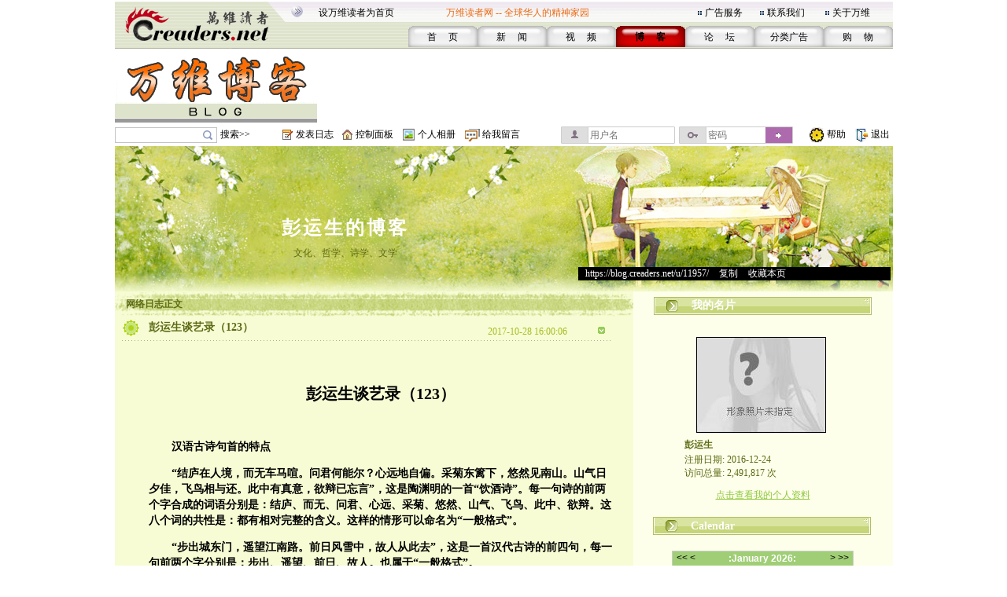

--- FILE ---
content_type: text/html;charset=gbk
request_url: https://blog.creaders.net/u/11957/201710/306052.html
body_size: 20783
content:
<!--#create_time:-->
<html>
<head>
<meta http-equiv="Content-Type" content="text/html; charset=gbk">
<link href="/blog_style/sample3/style.css" rel="stylesheet" type="text/css">
<title>彭运生谈艺录（123）-彭运生-万维博客-万维读者网（电脑版）</title>
<META NAME="keywords" CONTENT="温哥华，多伦多，纽约，洛杉矶，旧金山，芝加哥，休斯顿，华盛顿，中国，移民，留学，华人, Chinese, immigrant, USA, Canada, Vancouver, Toronto, SanFanciso, LosAngela, New York, life, friends, friendship,international friendship, job, tourism, study, university, school,language,education">
<link href="/blog_style/blog_diary.css" rel="stylesheet" type="text/css">








<script>
  function onSharethisLoad() {
    var toMobile = ['wechat', 'twitter'];
    var __sharethis__share = window.__sharethis__.share;
    window.__sharethis__.share = function (config) {
      if (window.__sharethis__.mobile || toMobile.indexOf(config.network) != -1) {
        config.share_url = 'https://m.creaders.net/blog/d/306052';
        config.title = document.title.replace(/（电脑版）$/,'');
      }
      __sharethis__share(config);
    };
  }
</script>
<script type="text/javascript" src="https://platform-api.sharethis.com/js/sharethis.js#property=61aeaf1d16dc510019237ac7&product=sop" async="async" onload="onSharethisLoad()"></script>
</head>
<body>
<table id="frame_td_main" width="989" border="0" cellpadding="0" cellspacing="0" align="center">
  <tr>
    <td width="989" valign="top">

<!-- 用户博客相关JS -->
<script type="text/javascript">
	var bls_id='3';
	var bls_path='sample3';
	var blog_url='https://blog.creaders.net/u/11957/';
	var timestamp='1769746293';
	var use_blog_menu_tpl = true;
</script>

<script type="text/javascript" src="/blog_style/header.js?t=20221028" charset="gb2312"></script>

<!-- 用户博客相关JS END -->



<table width="989" border="0" cellspacing="0" cellpadding="0">
	<tr>
		<td width="248"><img src="/blog_style/sample3/images/1_02.gif" width="248" height="62" /></td>
		<td width="756" valign="bottom" background="/blog_style/sample3/images/1_03.gif">
			<table width="730" border="0" align="right" cellpadding="0" cellspacing="0">
				<tr>
					<td colspan="2">
						<table width="719" border="0" align="left" cellpadding="0" cellspacing="0">
							<tr>
								<td width="165" height="33"><span class="STYLE2"><a href="javascript:void(0);" onClick="javascript:this.style.behavior='url(#default#homepage)';this.setHomePage('https://www.creaders.net');" class="top">设万维读者为首页</a></span></td>
								<td width="325" height="33"><span class="STYLE1">万维读者网 -- 全球华人的精神家园</span></td>
								<td width="10"><span class="STYLE2"><img src="/blog_style/sample3/images/flower_square.gif" width="7" height="7" /></span></td>
								<td width="70"><span class="STYLE5"><a href="https://www.creaders.net/ads_service.html">广告服务</a></span></td>
								<td width="10"><span class="STYLE5"><img src="/blog_style/sample3/images/flower_square.gif" width="7" height="7" /></span></td>
								<td width="74"><span class="STYLE5"><a href="https://www.creaders.net/contact_us.html">联系我们</a></span></td>
								<td width="10"><span class="STYLE5"><img src="/blog_style/sample3/images/flower_square.gif" width="7" height="7" /></span></td>
								<td width="66"><span class="STYLE5"><a href="https://www.creaders.net/about_us.html">关于万维</a></span></td>
							</tr>
						</table>
					</td>
				</tr>
				<tr>
					<td width="23">&nbsp;</td>
					<td width="713" valign="bottom">
						<table width="616" height="29" border="0" align="right" cellpadding="0" cellspacing="0">
							<tr>
								<td width="88" height="29" align="center" background="/blog_style/sample3/images/530_1.gif">
									<span class="STYLE9"><a href="https://www.creaders.net">首 　页</a></span>
								</td>
								<td width="88" align="center" background="/blog_style/sample3/images/530_1.gif">
									<span class="STYLE9"><a href="https://news.creaders.net/breaking/">新　   闻</a></span>
								</td>
								<td width="88" align="center" background="/blog_style/sample3/images/530_1.gif">
									<span class="STYLE9"><a href="https://video.creaders.net">视　    频</a></span>
								</td>
								<td width="88" align="center" background="/blog_style/sample3/images/531_1.gif">
									<span class="STYLE7"><a href="https://blog.creaders.net">博　    客</a></span>
								</td>
								<td width="88" align="center" background="/blog_style/sample3/images/530_1.gif">
									<span class="STYLE9"><a href="https://bbs.creaders.net">论   　坛</a></span>
								</td>
								<td width="88" align="center" background="/blog_style/sample3/images/530_1.gif">
									<span class="STYLE9"><a href="https://classified.creaders.net">分类广告</a></span>
								</td>
								<td width="88" align="center" background="/blog_style/sample3/images/530_1.gif">
									<span class="STYLE9"><a href="https://www.136888.com">购　    物</a></span>
								</td>
							</tr>
						</table>
					</td>
				</tr>
			</table>
		</td>
	</tr>
</table>

<table width="989" border="0" cellspacing="0" cellpadding="0">
	<tr>
		<td width="989" height="4"><img src="/blog_style/sample3/images/xian.jpg" width="989" height="4" /></td>
	</tr>
	<tr>
		<td>
			<table width="989" height="91" border="0" cellpadding="0" cellspacing="0">
				<tr>
					<td width="259" align="left"><a href="https://blog.creaders.net"><img src="/blog_style/sample3/images/1DD06.gif" width="257" height="90" style="border:none;"/></a></td>
					<td width="730" align="right">

<!-- Creaders_Blog_728x90 -->

					</td>
				</tr>
			</table>
		</td>
	</tr>
	<tr>
		<td width="989" height="4"><img src="/blog_style/sample3/images/xian.jpg" width="989" height="4" /></td>
	</tr>
</table>

<!-- 顶部控制栏 -->
<link type="text/css" rel="stylesheet" href="/blog_style/blog_control.css">
<table width="989" border="0" cellspacing="0" cellpadding="0">
<tr>
	<form id="frm_blog_search" name="frm_blog_search" action="/blog_diary_list.php?action=search" method="post">
	<td width="135" height="22" align="left"><div class="blog-bg bg-search"><input id="key" name="key"></div></td>
	<td width="80" align="left"><a href="javascript:void(0);" onclick="blog_search();">搜索>></a></td>
	</form>
	<td width="17"><span class="blog-bg bg-diary"></span></td>
	<td width="60" align="left"><a href="/user_blog_diary_release.php">发表日志</a></td>
	<td width="17"><span class="blog-bg bg-control"></span></td>
	<td width="60" align="left"><a href="/user_blog_control_panel.php">控制面板</a></td>
	<td width="19"><span class="blog-bg bg-album"></span></td>
	<td width="60" align="left"><a href="/user_blog_photo.php?uid=MTE5NTc=">个人相册</a></td>
	<td width="22"><span class="blog-bg bg-lvmsg"></span></td>
	<td width="100" align="left"><a href="/user_blog_msg_release.php?uid=MTE5NTc=">给我留言</a></td>
	<form id="frm_blog_login" name="frm_blog_login" action="/blog_logon.php" method="post">
	<td width="150" id="login_acc"><div class="blog-bg bg-uname"><input type="text" name="blu_account" placeholder="用户名"></div></td>
	<td width="150" id="login_pwd"><div class="blog-bg bg-upswd"><input type="password" name="blu_password" placeholder="密码"><a onclick="blog_login();"></a></div></td>
	</form>
	<td width="15"></td>
	<td width="23"><img src="/blog_style/sample3/images/2_20.gif" width="21" height="22"></td>
	<td width="25"><a href="/user_blog_help.html" class="control" target="_blank">帮助</a></td>
	<td width="10"></td>
	<td width="21"><img src="/blog_style/sample3/images/2_22.gif" width="19" height="22"></td>
	<td width="28"><a href="/uindex.php?act=logout" class="control" target="_blank">退出</a></td>
</tr>
</table>

<table width="989" border="0" cellspacing="0" cellpadding="0">
	<tr>
		<td><img src="/blog_style/sample3/images/xian.jpg" width="989" height="3" /></td>
	</tr>
</table>
      <!--===== 顶部图片 =====-->
      <table width="989" border="0" cellspacing="0" cellpadding="0">
        <tr>
          <td width="989" background="/blog_style/sample3/images/blog_22.gif">          <table width="989" height="185" border="0" cellpadding="0" cellspacing="0" background="/blog_style/sample3/images/blog_18.jpg">
            <tr>
              <td height="25" colspan="4" align="center" valign="middle">&nbsp;</td>
            </tr>
            <tr>
              <td height="18" colspan="4" align="center" valign="middle"></td>
            </tr>
            <tr>
              <td colspan="4" height="32"></td>
            </tr>
            <tr>
              <td width="589" height="45" align="center" valign="middle"><a href="https://blog.creaders.net/u/11957/" class="top_blog_name">彭运生的博客</a></td>
              <td>&nbsp;</td>
            </tr>
            <tr>
              <td height="25" align="center" valign="top" class="top_blog_introduction">文化、哲学、诗学、文学</td>
              <td>&nbsp;</td>
            </tr>
            <tr>
             <td></td>
             <td></td>       
              <td height="31" align="left" valign="top" colspan="2"><div style="width:397px; overflow:hidden; background:#000000; z-index:2;">&nbsp;&nbsp;&nbsp;<a href="https://blog.creaders.net/u/11957/" class="top_blog_url">https://blog.creaders.net/u/11957/</a>&nbsp;&gt;&nbsp;<a href="javascript:void(0);" onClick="javascript:window.clipboardData.setData('text', window.location.href);" class="top_blog_url">复制</a>&nbsp;&gt;&nbsp;<a href="javascript:void(0);" onClick="javascript:window.external.AddFavorite(window.location.href, '彭运生的博客 - 万维读者网博客');" class="top_blog_url">收藏本页</a></div></td>
              <td width="3"></td>
              </tr>         
            </table></td>
        </tr>
      </table>
      <table width="989" border="0" cellspacing="0" cellpadding="0">
        <tr>
          <td width="19"></td>
          <td width="989" background="/blog_style/sample3/images/blog_22.gif"><table width="989" border="0" cellpadding="0" cellspacing="0">
              <tr>
                <!--===== 文章列表 =====-->
                <td width="659" valign="top" background="/blog_style/sample3/images/blog_31.gif"><table width="659" border="0" cellpadding="0" cellspacing="0">
                    <tr>
                      <td width="659"><!-- 我的网络日志 -->
                        <table width="659" border="0" cellpadding="0" cellspacing="0">
                          <tr>
                            <td width="659" height="33" background="/blog_style/sample3/images/blog_11.gif"><table width="659" height="18" border="0" cellpadding="0" cellspacing="0">
                                <tr>
                                  <td width="15"></td>
                                  <td width="652" valign="bottom"><font class="my_diary">网络日志正文</font></td>
                                </tr>
                              </table></td>
                            <td width="28"></td>
                          </tr>
                        </table>
                        <!-- 文章列表 -->
                        <table width="659" border="0" cellpadding="0" cellspacing="0">
                          <tr>
                            <td background="/blog_style/sample3/images/blog_30.gif"><table width="659" border="0" cellspacing="0" cellpadding="0">
                                <tr>
                                  <td valign="top"><!--*浏览*-->
                                    <table width="659" border="0" cellpadding="0" cellspacing="0">
											<tr>
												<td width="10"></td>
												<td width="34"><img src="/blog_style/sample3/images/blog_3.gif" width="22" height="22"></td>
												<td width="440"><a href="#" class="diary_title">彭运生谈艺录（123）</a></td>
												<td width="133" valign="bottom" class="diary_release_date">2017-10-28 16:00:06</td>
												<td width="26"><img id="diary_306052_img" src="/blog_style/sample3/images/blog_26.gif" style="cursor:hand;" width="26" height="26" onClick="javascript:diary_display(306052);"></td>
												<td width="28"></td>
											</tr>
											<tr>
												<td></td>
												<td height="4" colspan="4" background="/blog_style/sample3/images/blog_14.gif"></td>
												<td></td>
											</tr>
										</table>
										<table id="diary_306052_table" width="659" border="0" cellpadding="0" cellspacing="0">
											<tr>
												<td width="659">
													<table width="659" border="0" cellpadding="0" cellspacing="0">
														<tr><td height="23" colspan="3"></td></tr>
														<tr>
															<td width="44"></td>
															<td width="599" class="diary_content" style="word-break:break-word"><p><br/></p><p style="text-align: center;"><span style="font-size: 20px;"><strong>彭运生谈艺录（123）</strong></span></p><p><br/></p><p style="text-indent:29px"><strong><span style="font-family:宋体">汉语古诗句首的特点</span></strong></p><p style="text-indent:29px"><strong><span style="font-family:宋体">“结庐在人境，而无车马喧。问君何能尔？心远地自偏。采菊东篱下，悠然见南山。山气日夕佳，飞鸟相与还。此中有真意，欲辩已忘言”，这是陶渊明的一首“饮酒诗”。每一句诗的前两个字合成的词语分别是：结庐、而无、问君、心远、采菊、悠然、山气、飞鸟、此中、欲辩。这八个词的共性是：都有相对完整的含义。这样的情形可以命名为“一般格式”。</span></strong></p><p style="text-indent:29px"><strong><span style="font-family:宋体">“步出城东门，遥望江南路。前日风雪中，故人从此去”，这是一首汉代古诗的前四句，每一句前两个字分别是：步出、遥望、前日、故人。也属于“一般格式”。</span></strong></p><p style="text-indent:29px"><strong><span style="font-family:宋体">汉代诗“长歌行”曰：“青青园中葵，朝露待日晞。阳春布德泽，万物生光辉。常恐秋节至，焜黄华叶衰。少壮不努力，老大徒伤悲”，每一句前二字合成的词语分别是：青青、朝露、阳春、万物、常恐、焜黄、少壮、老大。也属于“一般格式”。</span></strong></p><p style="text-indent:29px"><strong><span style="font-family:宋体">早在《诗经》时代，“一般格式”已经十分普遍了，譬如“参差荇菜，左右流之，窈窕淑女，君子求之”、“风雨如晦，鸡鸣不已”，等等。</span></strong></p><p style="text-indent:29px"><strong><span style="font-family:宋体">屈原的诗却屡屡展现了另一种情形。“长太息以掩涕兮，哀民生之多艰”、“目眇眇兮愁予”、“路漫漫其修远兮”，等等。这些诗句句首的三个字合在一起，才具有相对完整的含义。不妨把这样的情形命名为“屈原格式”。</span></strong></p><p style="text-indent:29px"><strong><span style="font-family:宋体">“前不见古人，后不见来者。念天地之悠悠，独怆然而涕下”，唐人陈子昂“登幽州台歌”，可以说是上所言屈原诗的那一特点的回响，其强化的程度不逊色于屈原本人——四句诗的每一句的前三个字合在一起，才具有相对完整的含义。在我看来，要是没有深邃悠长的言外之意，大概也就没有人认为陈子昂此“登幽州台歌”是诗了。这是“屈原格式”的登峰造极。</span></strong></p><p style="text-indent:29px"><strong><span style="font-family:宋体">“一般格式”几乎是中国诗人无意识式的追求，这一无意识追求可以引起倒装。“看天边渌水，见海上青山”，当是受“一般格式”的内在驱使，李白将之改写为“天边看渌水，海上见青山”。</span></strong></p><p style="text-indent:29px"><strong><span style="font-family:宋体">但李白似乎是对“熟悉感”怀有叛逆冲动的诗人，“柳与梅争春”，这属于“屈原格式”；“暮从碧山下”，这或许是十分少有的诗句，因为这个句子的第一个字“暮”，与后面的“从”结合成“暮从”——这是无意义的词语；与后面的两个字结合成“暮从碧”——也是无意义的词语。实际上，孤零零的“暮”才是有意义的。另外，“飘若浮云且西去”、“水与心俱闲”，还有“去若浮云没”，“山随平野尽”、“云从石上起”，数不胜数，都如此。李白对此种格式情有独钟，可以将之命名为“李白格式”。</span></strong></p><p style="text-indent:29px"><strong><span style="font-family:宋体">中国古诗为什么对“一般格式”有偏爱？且把这个问题留给读者诸君吧。</span></strong></p><p><br/></p></td>
															<td width="25"></td>
														</tr>
													</table>
													<table width="659" height="30" border="0" cellpadding="0" cellspacing="0">
														<tr>
															<td width="300"></td>
															<td width="224" background="/blog_style/sample3/images/blog_24.gif">
																<table width="224" border="0" cellpadding="0" cellspacing="0">
																	<tr>
																		<td width="87" align="right"><a href="306052.html" class="diary_link">浏览(1754)</a></td>
																		<td width="13"><img src="/blog_style/sample3/images/blog_32.gif" width="13" height="11"></td>
																		<td width="20"><a href='javascript:void(0);' onclick='zan(306052)' class='diary_link'><img src='https://pub.creaders.net/images/zan.png' height='20'></a></td>
																		<td width="20" align="center"><a href='javascript:void(0);' onclick='zan(306052)' class='diary_link'><span id='good'>(0)</span></a></td>
																		<td width="13"><img src="/blog_style/sample3/images/blog_32.gif" width="13" height="11"></td>
																		<td width="87"><a href="javascript:void();" class="diary_link">评论(0)</a></td>
																	</tr>
																</table>
															</td>
															<td width="16" height="14"><img src="/blog_style/sample3/images/blog_16.gif" width="12" height="13"></td>
															<td width="60"><a href="javascript:void();" class="release_restore" act="commentBox">发表评论</a></td>
															
															<td width="60"></td>
														</tr>
                            <tr><td colspan="4"><div class="comment" id="commentBox" style="display:none;margin: 8px 0px 0px 70px;">
                              <link href="/umeditor/themes/default/css/umeditor.css" type="text/css" rel="stylesheet">
                              <style type="text/css">
                              .edui-container .edui-tab-nav li.edui-emotion-tabs{float:none;}
                              .edui-container .edui-tab-nav li.edui-tab-item{width:auto;height:30px;}
                              #comment .edui-tab-nav .edui-tab-item a{color:#0088cc;line-height:1;}
                              #comment .edui-tab-nav .edui-tab-item.edui-active a{color: #555555;}
                              </style>
                              <script type="text/javascript" charset="gbk" src="/umeditor/third-party/jquery.min.js"></script>
                              <script type="text/javascript" charset="gbk" src="/umeditor/umeditor.config.js"></script>
                              <script type="text/javascript" charset="gbk" src="/umeditor/umeditor.min.js"></script>
                              <script type="text/javascript" src="/umeditor/lang/zh-cn/zh-cn.js"></script>
                              <div id="editor">
                                <script type="text/plain" id="myEditor" style="width:500px;height:90px;">
                                  
                                </script>
                                
                                <script type="text/javascript">
                                  //实例化编辑器
                                  var um = UM.getEditor('myEditor',{
                                    toolbar: ['emotion image'],
                                    imagePath : "/upfile/" 
                                  });
                                  
                                </script>
                              </div>
                              <div style="margin:10px 0px;text-align:right;">
                                  <span class="tishi">评论前需要先 <a href="javascript:void(0);" act="loginBox">登录</a> 或者 <a href="https://bbs.creaders.net/tea/user_register.php" target="_blank">注册</a> 哦</span><span act="reply" cid="0">发表</span>
                              </div>
                            </div></td></tr>
													</table>
												</td>
											</tr>
										</table>
										<table align='center'>
											<tr><td align='center' width='550'>
												<!-- ShareThis BEGIN --><div class="sharethis-inline-share-buttons"></div><!-- ShareThis END -->
											</td></tr>
										</table>
										<table id="restore_306052_table_full" width="659" border="0" cellpadding="0" cellspacing="0" style="display:none">
            <tr>
                <td width="659">
                    <table width="659" border="0" cellpadding="0" cellspacing="0">
                        <tr>
                            <td></td>
                            <td height="4" colspan="4" background="/blog_style/sample3/images/blog_14.gif" ></td>
                            <td></td>
                        </tr>
                        <tr>
                            <td width="44"></td>
                            <td width="4" background="/blog_style/sample3/images/blog_14.gif"></td>
                            <td width="22"><img src="/blog_style/sample3/images/blog_3.gif" width="22" height="22"></td>
                            <td width="528" class="diary_title">文章评论</td>
                            <td width="26"><img id="restore_306052_img" src="/blog_style/sample3/images/blog_26.gif" style="cursor:hand;" width="26" height="26" onClick="javascript:restore_display(306052);"></td>
                            <td width="71"></td>
                        </tr>
                    </table>
                    <table id="restore_306052_table" width="659" border="0" cellspacing="0" cellpadding="0">
                        <tr>
                            <td></td>
                        </tr>
                    </table>
                </td>
            </tr>
        </table>
										<table width="659" border="0" cellspacing="0" cellpadding="0">
											<tr><td height="20" colspan="3" align="left"></td></tr>
											<tr>
												<td width="39"></td>
												<td width="617"><img src="/blog_style/sample3/images/blog_15.gif" width="617" height="30"></td>
												<td width="39"></td>
											</tr>
											<tr><td height="20" colspan="3"></td></tr>
										</table>
								  </td>
                                  <td width="19"></td>
                                </tr>
                                <tr>
                                  <td height="20" align="center" colspan="2"></td>
                                </tr>
                              </table></td>
                          </tr>
                        </table></td>
                    </tr>
                  </table></td>
                <!--===== 左菜单 =====-->
                <td width="330" align="center" valign="top" style="background-color: #feffeb;" class="blog_menu"><style>
  .asdiv {
    clear: both;
    margin: 12px auto;
    max-width: 330px;
  }
</style>


<table width="279" border="0" cellspacing="0" cellpadding="0">
  <tr>
    <td align="center" valign="top">
      <table width="279" height="36" border="0" cellpadding="0" cellspacing="0">
        <tr>
          <td width="279" background="/blog_style/sample3/images/blog_2.gif">
            <table width="279" height="18" border="0" cellpadding="0" cellspacing="0">
              <tr>
                <td width="49" align="center"><img id="panel_0_img" src="/blog_style/sample3/images/blog_25.gif" width="21" height="18"></td>
                <td width="230" background="/blog_style/sample3/images/blog_29.gif"><a href="javascript:void(0);" onClick="javascript:panel_display(0);" class="panel_title">我的名片</a></td>
              </tr>
            </table>
          </td>
        </tr>
      </table>
      <table id="panel_0_table" width="279" border="0" cellspacing="0" cellpadding="0">
        <tr>
          <td height="20"></td>
        </tr>
        <tr>
          <td height="130" align="center">
            <table width="169" height="126" border="0" cellpadding="0" cellspacing="0" background="/blog_style/sample3/images/blog_21.gif">
              <tr>
                <td align="left" valign="top">
                  <table width="169" border="0" cellspacing="0" cellpadding="0">
                    <tr>
                      <td height="1" colspan="2"></td>
                    </tr>
                    <tr>
                      <td width="1"></td>
                      <td align="left" valign="top"><img src="/blog_style/sample3/images/blog_19.jpg" width="163" height="120"></td>
                    </tr>
                  </table>
                </td>
              </tr>
            </table>
          </td>
        </tr>
        <tr>
          <td height="20" align="center">
            <table width="200" border="0" cellpadding="0" cellspacing="0">
              <tr>
                <td class="user_info1">彭运生</td>
              </tr>
            </table>
          </td>
        </tr>
        <tr>
          <td height="20" align="center">
            <table width="200" border="0" cellpadding="0" cellspacing="0">
              <tr>
                <td class="user_info2"> </td>
              </tr>
              <tr>
                <td class="user_info2">注册日期: 2016-12-24<br />访问总量: 2,491,817 次</td>
              </tr>
            </table>
          </td>
        </tr>
        <tr>
          <td height="40" align="center"><a href="/user_info.php?uid=MTE5NTc=" class="user_info3">点击查看我的个人资料</a></td>
        </tr>
      </table>
    </td>
  </tr>
</table>



<table width="279" border="0" cellspacing="0" cellpadding="0">
  <tr>
    <td align="center" valign="top">
      <table width="282" border="0" cellspacing="0" cellpadding="0">
        <tr>
          <td align="left">
            <table width="279" height="36" border="0" cellpadding="0" cellspacing="0">
              <tr>
                <td align="left" background="/blog_style/sample3/images/blog_2.gif">
                  <table width="279" height="18" border="0" cellpadding="0" cellspacing="0">
                    <tr>
                      <td width="49" align="center" valign="bottom"><img id="panel_1_img" src="/blog_style/sample3/images/blog_25.gif" width="21" height="18"></td>
                      <td width="230" align="left" valign="bottom" background="/blog_style/sample3/images/blog_29.gif"><a href="javascript:void(0);" onClick="javascript:panel_display(1);"
                          class="panel_title">Calendar</a></td>
                    </tr>
                  </table>
                </td>
              </tr>
            </table>
          </td>
        </tr>
      </table>
      <table id="panel_1_table" width="279" border="0" cellspacing="0" cellpadding="0">
        <tr>
          <td height="11"></td>
        </tr>
        <tr>
          <td width="279" height="135">
            <table width="279" height="135" border="0" cellpadding="0" cellspacing="0">
              <tr>
                <td width="29"></td>
                <td id="td_calendar" width="231" style="height:135px;">
                  <iframe src="/calendar.php?bid=11423&uid=11957&style=3&self=0&url=https://blog.creaders.net/u/11957/" width="231" height="100%" scrolling="no" frameborder="0"></iframe>
                </td>
                <td width="29"></td>
              </tr>
            </table>
          </td>
        </tr>
        <tr>
          <td height="13"></td>
        </tr>
      </table>
    </td>
  </tr>
</table>



<div class="asdiv">
<!-- Creaders_Blog_300x250 -->


</div>
<div class="asdiv">

<!-- FS: creaders_siderail_300x250_2 -->


</div>





<div class="asdiv">

<!-- FS: creaders_siderail_300x600 -->


</div>



<table width="279" border="0" cellspacing="0" cellpadding="0" >
  <tr>
    <td align="center" valign="top">
      <table width="282" border="0" cellspacing="0" cellpadding="0">
        <tr>
          <td align="left">
            <table width="279" height="36" border="0" cellpadding="0" cellspacing="0">
              <tr>
                <td align="left" background="/blog_style/sample3/images/blog_2.gif">
                  <table width="279" height="18" border="0" cellpadding="0" cellspacing="0">
                    <tr>
                      <td width="49" align="center" valign="bottom"><img id="panel_3_img" src="/blog_style/sample3/images/blog_25.gif" width="21" height="18"></td>
                      <td width="230" align="left" valign="bottom" background="/blog_style/sample3/images/blog_29.gif"><a href="javascript:void(0);" onClick="javascript:panel_display(3);"
                          class="panel_title">最新发布</a></td>
                    </tr>
                  </table>
                </td>
              </tr>
            </table>
          </td>
        </tr>
      </table>
      <table id="panel_3_table" width="279" border="0" cellspacing="0" cellpadding="0">
        <tr>
          <td width="40"></td>
          <td width="209"> <table width="209" border="0" cellspacing="0" cellpadding="0"><tr><td height="20"><a href="https://blog.creaders.net/u/11957/202601/535784.html">· 老子名言解（3）</a></td></tr></table><table width="209" border="0" cellspacing="0" cellpadding="0"><tr><td height="20"><a href="https://blog.creaders.net/u/11957/202512/535472.html">· 老子名言解（2）</a></td></tr></table><table width="209" border="0" cellspacing="0" cellpadding="0"><tr><td height="20"><a href="https://blog.creaders.net/u/11957/202512/535185.html">· 老子名言解（1） </a></td></tr></table><table width="209" border="0" cellspacing="0" cellpadding="0"><tr><td height="20"><a href="https://blog.creaders.net/u/11957/202507/520632.html">· 《红楼梦》解（2）</a></td></tr></table><table width="209" border="0" cellspacing="0" cellpadding="0"><tr><td height="20"><a href="https://blog.creaders.net/u/11957/202507/520364.html">· 《红楼梦》解（1）</a></td></tr></table><table width="209" border="0" cellspacing="0" cellpadding="0"><tr><td height="20"><a href="https://blog.creaders.net/u/11957/202504/514221.html">· 孔子名言解（2）</a></td></tr></table><table width="209" border="0" cellspacing="0" cellpadding="0"><tr><td height="20"><a href="https://blog.creaders.net/u/11957/202504/513989.html">· 孔子名言解（1）</a></td></tr></table> </td>
          <td width="40"></td>
        </tr>
      </table>
    </td>
  </tr>
</table>


<!-- 最新评论 -->








<!-- FS: creaders_siderail_336x280_2 -->






<table width="279" border="0" cellspacing="0" cellpadding="0">
  <tr>
    <td align="center" valign="top">
      <table width="282" border="0" cellspacing="0" cellpadding="0">
        <tr>
          <td align="left">
            <table width="279" height="36" border="0" cellpadding="0" cellspacing="0">
              <tr>
                <td align="left" background="/blog_style/sample3/images/blog_2.gif">
                  <table width="279" height="18" border="0" cellpadding="0" cellspacing="0">
                    <tr>
                      <td width="49" align="center" valign="bottom"><img id="panel_6_img" src="/blog_style/sample3/images/blog_25.gif" width="21" height="18"></td>
                      <td width="230" align="left" valign="bottom" background="/blog_style/sample3/images/blog_29.gif"><a href="javascript:void(0);" onClick="javascript:panel_display(6);"
                          class="panel_title">分类目录</a></td>
                    </tr>
                  </table>
                </td>
              </tr>
            </table>
          </td>
        </tr>
      </table>
      <table id="panel_6_table" width="279" border="0" cellspacing="0" cellpadding="0">
        <td width="27"></td>
        <td width="235"> <table width="235" border="0" cellspacing="0" cellpadding="0">
                <tr>
                    <td width="17"><a href="javascript:void(0);"><img id="class_40272_img" src="/blog_style/sample3/images/blog_27.gif" border="0" width="9" height="9" onClick="javascript:class_display(40272);" /></a></td>
                    <td width="218" height="20"><a href="https://blog.creaders.net/u/11957/40272.html" class="diary_class">【哲学-61】</a></td>
                </tr>
                <tr>
                    <td></td>
                    <td><table id="class_40272_table" width="218" border="0" cellspacing="0" cellpadding="0"><tr><td height="20"><a href="https://blog.creaders.net/u/11957/202601/535784.html">· 老子名言解（3）</a></td></tr><tr><td height="20"><a href="https://blog.creaders.net/u/11957/202512/535472.html">· 老子名言解（2）</a></td></tr><tr><td height="20"><a href="https://blog.creaders.net/u/11957/202512/535185.html">· 老子名言解（1） </a></td></tr><tr><td height="20"><a href="https://blog.creaders.net/u/11957/202507/520632.html">· 《红楼梦》解（2）</a></td></tr></table></td>
                </tr></table><table width="235" border="0" cellspacing="0" cellpadding="0">
                <tr>
                    <td width="17"><a href="javascript:void(0);"><img id="class_39694_img" src="/blog_style/sample3/images/blog_27.gif" border="0" width="9" height="9" onClick="javascript:class_display(39694);" /></a></td>
                    <td width="218" height="20"><a href="https://blog.creaders.net/u/11957/39694.html" class="diary_class">【哲学-60】</a></td>
                </tr>
                <tr>
                    <td></td>
                    <td><table id="class_39694_table" width="218" border="0" cellspacing="0" cellpadding="0"><tr><td height="20"><a href="https://blog.creaders.net/u/11957/202507/520364.html">· 《红楼梦》解（1）</a></td></tr><tr><td height="20"><a href="https://blog.creaders.net/u/11957/202504/514221.html">· 孔子名言解（2）</a></td></tr><tr><td height="20"><a href="https://blog.creaders.net/u/11957/202504/513989.html">· 孔子名言解（1）</a></td></tr><tr><td height="20"><a href="https://blog.creaders.net/u/11957/202501/505955.html">· 宋词解（2）</a></td></tr><tr><td height="20"><a href="https://blog.creaders.net/u/11957/202501/505705.html">· 宋词解（1）</a></td></tr><tr><td height="20"><a href="https://blog.creaders.net/u/11957/202412/504049.html">· 唐诗解（5）</a></td></tr><tr><td height="20"><a href="https://blog.creaders.net/u/11957/202412/503801.html">· 唐诗解（4）</a></td></tr><tr><td height="20"><a href="https://blog.creaders.net/u/11957/202412/503558.html">· 唐诗解（3）</a></td></tr><tr><td height="20"><a href="https://blog.creaders.net/u/11957/202412/503342.html">· 唐诗解（2）</a></td></tr><tr><td height="20"><a href="https://blog.creaders.net/u/11957/202411/502331.html">· 唐诗解（1）</a></td></tr></table></td>
                </tr></table><table width="235" border="0" cellspacing="0" cellpadding="0">
                <tr>
                    <td width="17"><a href="javascript:void(0);"><img id="class_39501_img" src="/blog_style/sample3/images/blog_27.gif" border="0" width="9" height="9" onClick="javascript:class_display(39501);" /></a></td>
                    <td width="218" height="20"><a href="https://blog.creaders.net/u/11957/39501.html" class="diary_class">【哲学-59】</a></td>
                </tr>
                <tr>
                    <td></td>
                    <td><table id="class_39501_table" width="218" border="0" cellspacing="0" cellpadding="0"><tr><td height="20"><a href="https://blog.creaders.net/u/11957/202408/495748.html">· 古诗解（2）</a></td></tr><tr><td height="20"><a href="https://blog.creaders.net/u/11957/202408/495528.html">· 古诗解（1）</a></td></tr><tr><td height="20"><a href="https://blog.creaders.net/u/11957/202407/492638.html">· 李白诗解（7）</a></td></tr><tr><td height="20"><a href="https://blog.creaders.net/u/11957/202407/492299.html">· 李白诗解（6）</a></td></tr><tr><td height="20"><a href="https://blog.creaders.net/u/11957/202407/492074.html">· 李白诗解（5）</a></td></tr><tr><td height="20"><a href="https://blog.creaders.net/u/11957/202407/491804.html">· 李白诗解（4）</a></td></tr><tr><td height="20"><a href="https://blog.creaders.net/u/11957/202407/491552.html">· 李白诗解（3）</a></td></tr><tr><td height="20"><a href="https://blog.creaders.net/u/11957/202407/491328.html">· 李白诗解（2）</a></td></tr><tr><td height="20"><a href="https://blog.creaders.net/u/11957/202407/491110.html">· 李白诗解（1）</a></td></tr><tr><td height="20"><a href="https://blog.creaders.net/u/11957/202406/489278.html">· 《红楼梦》解（4）</a></td></tr></table></td>
                </tr></table><table width="235" border="0" cellspacing="0" cellpadding="0">
                <tr>
                    <td width="17"><a href="javascript:void(0);"><img id="class_38730_img" src="/blog_style/sample3/images/blog_27.gif" border="0" width="9" height="9" onClick="javascript:class_display(38730);" /></a></td>
                    <td width="218" height="20"><a href="https://blog.creaders.net/u/11957/38730.html" class="diary_class">【哲学-58】</a></td>
                </tr>
                <tr>
                    <td></td>
                    <td><table id="class_38730_table" width="218" border="0" cellspacing="0" cellpadding="0"><tr><td height="20"><a href="https://blog.creaders.net/u/11957/202405/489044.html">· 《红楼梦》解（3）</a></td></tr><tr><td height="20"><a href="https://blog.creaders.net/u/11957/202405/488793.html">· 《红楼梦》解（2）</a></td></tr><tr><td height="20"><a href="https://blog.creaders.net/u/11957/202405/488610.html">· 《红楼梦》解（1）</a></td></tr><tr><td height="20"><a href="https://blog.creaders.net/u/11957/202401/480684.html">· 孔子名言解（4）</a></td></tr><tr><td height="20"><a href="https://blog.creaders.net/u/11957/202401/480461.html">· 孔子名言解（3）</a></td></tr><tr><td height="20"><a href="https://blog.creaders.net/u/11957/202401/480178.html">· 孔子名言解（2）</a></td></tr><tr><td height="20"><a href="https://blog.creaders.net/u/11957/202401/479936.html">· 孔子名言解（1）</a></td></tr><tr><td height="20"><a href="https://blog.creaders.net/u/11957/202304/461035.html">· 《五灯会元》禅宗公案解（2）</a></td></tr><tr><td height="20"><a href="https://blog.creaders.net/u/11957/202304/460480.html">· 《五灯会元》禅宗公案解（1）</a></td></tr><tr><td height="20"><a href="https://blog.creaders.net/u/11957/202304/460276.html">· 老子名言解（10）</a></td></tr></table></td>
                </tr></table><table width="235" border="0" cellspacing="0" cellpadding="0">
                <tr>
                    <td width="17"><a href="javascript:void(0);"><img id="class_38517_img" src="/blog_style/sample3/images/blog_27.gif" border="0" width="9" height="9" onClick="javascript:class_display(38517);" /></a></td>
                    <td width="218" height="20"><a href="https://blog.creaders.net/u/11957/38517.html" class="diary_class">【哲学-57】</a></td>
                </tr>
                <tr>
                    <td></td>
                    <td><table id="class_38517_table" width="218" border="0" cellspacing="0" cellpadding="0"><tr><td height="20"><a href="https://blog.creaders.net/u/11957/202304/460084.html">· 老子名言解（9）</a></td></tr><tr><td height="20"><a href="https://blog.creaders.net/u/11957/202304/459860.html">· 老子名言解（8）</a></td></tr><tr><td height="20"><a href="https://blog.creaders.net/u/11957/202304/459645.html">· 老子名言解（7）</a></td></tr><tr><td height="20"><a href="https://blog.creaders.net/u/11957/202304/459428.html">· 老子名言解（6）</a></td></tr><tr><td height="20"><a href="https://blog.creaders.net/u/11957/202304/459204.html">· 老子名言解（5）</a></td></tr><tr><td height="20"><a href="https://blog.creaders.net/u/11957/202303/458987.html">· 老子名言解（4）</a></td></tr><tr><td height="20"><a href="https://blog.creaders.net/u/11957/202303/458792.html">· 老子名言解（3）</a></td></tr><tr><td height="20"><a href="https://blog.creaders.net/u/11957/202303/458580.html">· 老子名言解（2）</a></td></tr><tr><td height="20"><a href="https://blog.creaders.net/u/11957/202303/458353.html">· 老子名言解（1）</a></td></tr><tr><td height="20"><a href="https://blog.creaders.net/u/11957/202212/452153.html">· 孔子名言解（29）</a></td></tr></table></td>
                </tr></table><table width="235" border="0" cellspacing="0" cellpadding="0">
                <tr>
                    <td width="17"><a href="javascript:void(0);"><img id="class_38462_img" src="/blog_style/sample3/images/blog_27.gif" border="0" width="9" height="9" onClick="javascript:class_display(38462);" /></a></td>
                    <td width="218" height="20"><a href="https://blog.creaders.net/u/11957/38462.html" class="diary_class">【哲学-56】</a></td>
                </tr>
                <tr>
                    <td></td>
                    <td><table id="class_38462_table" width="218" border="0" cellspacing="0" cellpadding="0"><tr><td height="20"><a href="https://blog.creaders.net/u/11957/202212/451896.html">· 孔子名言解（28）</a></td></tr><tr><td height="20"><a href="https://blog.creaders.net/u/11957/202212/451679.html">· 孔子名言解（27）</a></td></tr><tr><td height="20"><a href="https://blog.creaders.net/u/11957/202212/451451.html">· 孔子名言解（26）</a></td></tr><tr><td height="20"><a href="https://blog.creaders.net/u/11957/202212/451175.html">· 孔子名言解（25）</a></td></tr><tr><td height="20"><a href="https://blog.creaders.net/u/11957/202212/450957.html">· 孔子名言解（24）</a></td></tr><tr><td height="20"><a href="https://blog.creaders.net/u/11957/202212/450764.html">· 孔子名言解（23）</a></td></tr><tr><td height="20"><a href="https://blog.creaders.net/u/11957/202212/450574.html">· 孔子名言解（22）</a></td></tr><tr><td height="20"><a href="https://blog.creaders.net/u/11957/202212/450360.html">· 孔子名言解（21）</a></td></tr><tr><td height="20"><a href="https://blog.creaders.net/u/11957/202212/450126.html">· 孔子名言解（20）</a></td></tr><tr><td height="20"><a href="https://blog.creaders.net/u/11957/202211/449825.html">· 孔子名言解（19）</a></td></tr></table></td>
                </tr></table><table width="235" border="0" cellspacing="0" cellpadding="0">
                <tr>
                    <td width="17"><a href="javascript:void(0);"><img id="class_38279_img" src="/blog_style/sample3/images/blog_27.gif" border="0" width="9" height="9" onClick="javascript:class_display(38279);" /></a></td>
                    <td width="218" height="20"><a href="https://blog.creaders.net/u/11957/38279.html" class="diary_class">【哲学-55】</a></td>
                </tr>
                <tr>
                    <td></td>
                    <td><table id="class_38279_table" width="218" border="0" cellspacing="0" cellpadding="0"><tr><td height="20"><a href="https://blog.creaders.net/u/11957/202211/449634.html">· 孔子名言解（18）</a></td></tr><tr><td height="20"><a href="https://blog.creaders.net/u/11957/202211/449446.html">· 孔子名言解（17）</a></td></tr><tr><td height="20"><a href="https://blog.creaders.net/u/11957/202211/448227.html">· 孔子名言解（16）</a></td></tr><tr><td height="20"><a href="https://blog.creaders.net/u/11957/202211/448009.html">· 孔子名言解（15）</a></td></tr><tr><td height="20"><a href="https://blog.creaders.net/u/11957/202210/447783.html">· 孔子名言解（14）</a></td></tr><tr><td height="20"><a href="https://blog.creaders.net/u/11957/202210/447542.html">· 孔子名言解（13）</a></td></tr><tr><td height="20"><a href="https://blog.creaders.net/u/11957/202210/446349.html">· 孔子名言解（12）</a></td></tr><tr><td height="20"><a href="https://blog.creaders.net/u/11957/202210/446129.html">· 孔子名言解（11）</a></td></tr><tr><td height="20"><a href="https://blog.creaders.net/u/11957/202210/445902.html">· 看孔子名言解（10）</a></td></tr><tr><td height="20"><a href="https://blog.creaders.net/u/11957/202210/445710.html">· 孔子名言解（9）</a></td></tr></table></td>
                </tr></table><table width="235" border="0" cellspacing="0" cellpadding="0">
                <tr>
                    <td width="17"><a href="javascript:void(0);"><img id="class_37936_img" src="/blog_style/sample3/images/blog_27.gif" border="0" width="9" height="9" onClick="javascript:class_display(37936);" /></a></td>
                    <td width="218" height="20"><a href="https://blog.creaders.net/u/11957/37936.html" class="diary_class">【哲学-54】</a></td>
                </tr>
                <tr>
                    <td></td>
                    <td><table id="class_37936_table" width="218" border="0" cellspacing="0" cellpadding="0"><tr><td height="20"><a href="https://blog.creaders.net/u/11957/202210/445507.html">· 孔子名言解（8）</a></td></tr><tr><td height="20"><a href="https://blog.creaders.net/u/11957/202209/445287.html">· 孔子名言解（7）</a></td></tr><tr><td height="20"><a href="https://blog.creaders.net/u/11957/202209/445071.html">· 孔子名言解（6）</a></td></tr><tr><td height="20"><a href="https://blog.creaders.net/u/11957/202209/444854.html">· 孔子名言解（5）</a></td></tr><tr><td height="20"><a href="https://blog.creaders.net/u/11957/202209/444614.html">· 孔子名言解（4）</a></td></tr><tr><td height="20"><a href="https://blog.creaders.net/u/11957/202209/444400.html">· 孔子名言解（3）</a></td></tr><tr><td height="20"><a href="https://blog.creaders.net/u/11957/202209/444169.html">· 孔子名言解（2）</a></td></tr><tr><td height="20"><a href="https://blog.creaders.net/u/11957/202209/443783.html">· 孔子名言解（1）</a></td></tr><tr><td height="20"><a href="https://blog.creaders.net/u/11957/202206/436413.html">· 唐诗解（12）</a></td></tr><tr><td height="20"><a href="https://blog.creaders.net/u/11957/202206/436140.html">· 唐诗解（11）</a></td></tr></table></td>
                </tr></table><table width="235" border="0" cellspacing="0" cellpadding="0">
                <tr>
                    <td width="17"><a href="javascript:void(0);"><img id="class_36217_img" src="/blog_style/sample3/images/blog_27.gif" border="0" width="9" height="9" onClick="javascript:class_display(36217);" /></a></td>
                    <td width="218" height="20"><a href="https://blog.creaders.net/u/11957/36217.html" class="diary_class">【哲学-53】</a></td>
                </tr>
                <tr>
                    <td></td>
                    <td><table id="class_36217_table" width="218" border="0" cellspacing="0" cellpadding="0"><tr><td height="20"><a href="https://blog.creaders.net/u/11957/202205/435944.html">· 唐诗解（10）</a></td></tr><tr><td height="20"><a href="https://blog.creaders.net/u/11957/202205/435728.html">· 唐诗解（9）</a></td></tr><tr><td height="20"><a href="https://blog.creaders.net/u/11957/202205/435485.html">· 唐诗解（8）</a></td></tr><tr><td height="20"><a href="https://blog.creaders.net/u/11957/202205/435188.html">· 唐诗解（7）</a></td></tr><tr><td height="20"><a href="https://blog.creaders.net/u/11957/202205/434952.html">· 唐诗解（6）</a></td></tr><tr><td height="20"><a href="https://blog.creaders.net/u/11957/202205/434728.html">· 唐诗解（5）</a></td></tr><tr><td height="20"><a href="https://blog.creaders.net/u/11957/202205/434506.html">· 唐诗解（4）</a></td></tr><tr><td height="20"><a href="https://blog.creaders.net/u/11957/202205/434273.html">· 唐诗解（3）</a></td></tr><tr><td height="20"><a href="https://blog.creaders.net/u/11957/202205/434034.html">· 唐诗解（2）</a></td></tr><tr><td height="20"><a href="https://blog.creaders.net/u/11957/202205/433838.html">· 唐诗解（1）</a></td></tr></table></td>
                </tr></table><table width="235" border="0" cellspacing="0" cellpadding="0">
                <tr>
                    <td width="17"><a href="javascript:void(0);"><img id="class_35690_img" src="/blog_style/sample3/images/blog_27.gif" border="0" width="9" height="9" onClick="javascript:class_display(35690);" /></a></td>
                    <td width="218" height="20"><a href="https://blog.creaders.net/u/11957/35690.html" class="diary_class">【哲学-52】</a></td>
                </tr>
                <tr>
                    <td></td>
                    <td><table id="class_35690_table" width="218" border="0" cellspacing="0" cellpadding="0"><tr><td height="20"><a href="https://blog.creaders.net/u/11957/202110/415648.html">· 孔子名言解（21）</a></td></tr><tr><td height="20"><a href="https://blog.creaders.net/u/11957/202109/414595.html">· 孔子名言解（20）</a></td></tr><tr><td height="20"><a href="https://blog.creaders.net/u/11957/202109/413939.html">· 孔子名言解（19）</a></td></tr><tr><td height="20"><a href="https://blog.creaders.net/u/11957/202109/412991.html">· 孔子名言解（18）</a></td></tr><tr><td height="20"><a href="https://blog.creaders.net/u/11957/202109/412660.html">· 孔子名言解（17）</a></td></tr><tr><td height="20"><a href="https://blog.creaders.net/u/11957/202109/412437.html">· 孔子名言解（16）</a></td></tr><tr><td height="20"><a href="https://blog.creaders.net/u/11957/202108/412202.html">· 孔子名言解（15）</a></td></tr><tr><td height="20"><a href="https://blog.creaders.net/u/11957/202108/411980.html">· 孔子名言解（14）</a></td></tr><tr><td height="20"><a href="https://blog.creaders.net/u/11957/202108/411753.html">· 孔子名言解（13）</a></td></tr><tr><td height="20"><a href="https://blog.creaders.net/u/11957/202108/411542.html">· 孔子名言解（12）</a></td></tr></table></td>
                </tr></table><table width="235" border="0" cellspacing="0" cellpadding="0">
                <tr>
                    <td width="17"><a href="javascript:void(0);"><img id="class_35614_img" src="/blog_style/sample3/images/blog_27.gif" border="0" width="9" height="9" onClick="javascript:class_display(35614);" /></a></td>
                    <td width="218" height="20"><a href="https://blog.creaders.net/u/11957/35614.html" class="diary_class">【哲学-51】</a></td>
                </tr>
                <tr>
                    <td></td>
                    <td><table id="class_35614_table" width="218" border="0" cellspacing="0" cellpadding="0"><tr><td height="20"><a href="https://blog.creaders.net/u/11957/202108/411308.html">· 孔子名言解（11）</a></td></tr><tr><td height="20"><a href="https://blog.creaders.net/u/11957/202108/411096.html">· 孔子名言解（10）</a></td></tr><tr><td height="20"><a href="https://blog.creaders.net/u/11957/202108/410859.html">· 孔子名言解（9）</a></td></tr><tr><td height="20"><a href="https://blog.creaders.net/u/11957/202108/410648.html">· 孔子名言解（8）</a></td></tr><tr><td height="20"><a href="https://blog.creaders.net/u/11957/202108/410426.html">· 孔子名言解（7）</a></td></tr><tr><td height="20"><a href="https://blog.creaders.net/u/11957/202108/410198.html">· 孔子名言解（6）</a></td></tr><tr><td height="20"><a href="https://blog.creaders.net/u/11957/202107/409997.html">· 孔子名言解（5）</a></td></tr><tr><td height="20"><a href="https://blog.creaders.net/u/11957/202107/409711.html">· 孔子名言解（4）</a></td></tr><tr><td height="20"><a href="https://blog.creaders.net/u/11957/202107/409500.html">· 孔子名言解(3)</a></td></tr><tr><td height="20"><a href="https://blog.creaders.net/u/11957/202107/409269.html">· 孔子名言解（2）</a></td></tr></table></td>
                </tr></table><table width="235" border="0" cellspacing="0" cellpadding="0">
                <tr>
                    <td width="17"><a href="javascript:void(0);"><img id="class_35265_img" src="/blog_style/sample3/images/blog_27.gif" border="0" width="9" height="9" onClick="javascript:class_display(35265);" /></a></td>
                    <td width="218" height="20"><a href="https://blog.creaders.net/u/11957/35265.html" class="diary_class">【哲学-50】</a></td>
                </tr>
                <tr>
                    <td></td>
                    <td><table id="class_35265_table" width="218" border="0" cellspacing="0" cellpadding="0"><tr><td height="20"><a href="https://blog.creaders.net/u/11957/202107/409068.html">· 孔子名言解（1）</a></td></tr><tr><td height="20"><a href="https://blog.creaders.net/u/11957/202105/404383.html">· 唐诗解（50）</a></td></tr><tr><td height="20"><a href="https://blog.creaders.net/u/11957/202105/404095.html">· 唐诗解（49）</a></td></tr><tr><td height="20"><a href="https://blog.creaders.net/u/11957/202105/403860.html">· 唐诗解（48）</a></td></tr><tr><td height="20"><a href="https://blog.creaders.net/u/11957/202105/403619.html">· 唐诗解（47）</a></td></tr><tr><td height="20"><a href="https://blog.creaders.net/u/11957/202104/403457.html">· 唐诗解（46）</a></td></tr><tr><td height="20"><a href="https://blog.creaders.net/u/11957/202104/401739.html">· 唐诗别解（45）</a></td></tr><tr><td height="20"><a href="https://blog.creaders.net/u/11957/202104/401478.html">· 唐诗别解（44）</a></td></tr><tr><td height="20"><a href="https://blog.creaders.net/u/11957/202104/401248.html">· 唐诗别解（43）</a></td></tr><tr><td height="20"><a href="https://blog.creaders.net/u/11957/202103/400978.html">· 唐诗别解（42）</a></td></tr></table></td>
                </tr></table><table width="235" border="0" cellspacing="0" cellpadding="0">
                <tr>
                    <td width="17"><a href="javascript:void(0);"><img id="class_35116_img" src="/blog_style/sample3/images/blog_27.gif" border="0" width="9" height="9" onClick="javascript:class_display(35116);" /></a></td>
                    <td width="218" height="20"><a href="https://blog.creaders.net/u/11957/35116.html" class="diary_class">【哲学-49】</a></td>
                </tr>
                <tr>
                    <td></td>
                    <td><table id="class_35116_table" width="218" border="0" cellspacing="0" cellpadding="0"><tr><td height="20"><a href="https://blog.creaders.net/u/11957/202103/399911.html">· 唐诗别解（38）</a></td></tr><tr><td height="20"><a href="https://blog.creaders.net/u/11957/202103/399593.html">· 唐诗别解（37）</a></td></tr><tr><td height="20"><a href="https://blog.creaders.net/u/11957/202103/399275.html">· 唐诗别解（36）</a></td></tr><tr><td height="20"><a href="https://blog.creaders.net/u/11957/202103/399020.html">· 唐诗别解（35）</a></td></tr><tr><td height="20"><a href="https://blog.creaders.net/u/11957/202103/398757.html">· 唐诗别解（34）</a></td></tr><tr><td height="20"><a href="https://blog.creaders.net/u/11957/202102/398304.html">· 唐诗别解（33）</a></td></tr><tr><td height="20"><a href="https://blog.creaders.net/u/11957/202102/398035.html">· 唐诗别解（32）</a></td></tr><tr><td height="20"><a href="https://blog.creaders.net/u/11957/202102/397699.html">· 唐诗别解（31）</a></td></tr><tr><td height="20"><a href="https://blog.creaders.net/u/11957/202102/397535.html">· 唐诗别解（30）</a></td></tr><tr><td height="20"><a href="https://blog.creaders.net/u/11957/202102/397374.html">· 唐诗别解（29）</a></td></tr></table></td>
                </tr></table><table width="235" border="0" cellspacing="0" cellpadding="0">
                <tr>
                    <td width="17"><a href="javascript:void(0);"><img id="class_35030_img" src="/blog_style/sample3/images/blog_27.gif" border="0" width="9" height="9" onClick="javascript:class_display(35030);" /></a></td>
                    <td width="218" height="20"><a href="https://blog.creaders.net/u/11957/35030.html" class="diary_class">【哲学-48】</a></td>
                </tr>
                <tr>
                    <td></td>
                    <td><table id="class_35030_table" width="218" border="0" cellspacing="0" cellpadding="0"><tr><td height="20"><a href="https://blog.creaders.net/u/11957/202102/397217.html">· 唐诗别解（28）</a></td></tr><tr><td height="20"><a href="https://blog.creaders.net/u/11957/202102/396964.html">· 唐诗别解（27）</a></td></tr><tr><td height="20"><a href="https://blog.creaders.net/u/11957/202102/396801.html">· 唐诗别解（26）</a></td></tr><tr><td height="20"><a href="https://blog.creaders.net/u/11957/202102/396635.html">· 唐诗别解（25）</a></td></tr><tr><td height="20"><a href="https://blog.creaders.net/u/11957/202102/396465.html">· 唐诗别解（24）</a></td></tr><tr><td height="20"><a href="https://blog.creaders.net/u/11957/202102/396281.html">· 唐诗别解（23）</a></td></tr><tr><td height="20"><a href="https://blog.creaders.net/u/11957/202101/396086.html">· 唐诗别解（22）</a></td></tr><tr><td height="20"><a href="https://blog.creaders.net/u/11957/202101/395907.html">· 唐诗别解（21）</a></td></tr><tr><td height="20"><a href="https://blog.creaders.net/u/11957/202101/395732.html">· 唐诗别解（20）</a></td></tr><tr><td height="20"><a href="https://blog.creaders.net/u/11957/202101/395563.html">· 唐诗别解（19）</a></td></tr></table></td>
                </tr></table><table width="235" border="0" cellspacing="0" cellpadding="0">
                <tr>
                    <td width="17"><a href="javascript:void(0);"><img id="class_34963_img" src="/blog_style/sample3/images/blog_27.gif" border="0" width="9" height="9" onClick="javascript:class_display(34963);" /></a></td>
                    <td width="218" height="20"><a href="https://blog.creaders.net/u/11957/34963.html" class="diary_class">【哲学-47】</a></td>
                </tr>
                <tr>
                    <td></td>
                    <td><table id="class_34963_table" width="218" border="0" cellspacing="0" cellpadding="0"><tr><td height="20"><a href="https://blog.creaders.net/u/11957/202101/395380.html">· 唐诗别解（18）</a></td></tr><tr><td height="20"><a href="https://blog.creaders.net/u/11957/202101/395167.html">· 唐诗别解（17）</a></td></tr><tr><td height="20"><a href="https://blog.creaders.net/u/11957/202101/394972.html">· 唐诗别解（16）</a></td></tr><tr><td height="20"><a href="https://blog.creaders.net/u/11957/202101/394790.html">· 唐诗别解（15）</a></td></tr><tr><td height="20"><a href="https://blog.creaders.net/u/11957/202101/394615.html">· 唐诗别解（14）</a></td></tr><tr><td height="20"><a href="https://blog.creaders.net/u/11957/202101/394422.html">· 唐诗别解（13）</a></td></tr><tr><td height="20"><a href="https://blog.creaders.net/u/11957/202101/394214.html">· 唐诗别解（12）</a></td></tr><tr><td height="20"><a href="https://blog.creaders.net/u/11957/202101/394036.html">· 唐诗别解（11）</a></td></tr><tr><td height="20"><a href="https://blog.creaders.net/u/11957/202101/393718.html">· 唐诗别解（10）</a></td></tr><tr><td height="20"><a href="https://blog.creaders.net/u/11957/202101/393524.html">· 唐诗别解（9）</a></td></tr></table></td>
                </tr></table><table width="235" border="0" cellspacing="0" cellpadding="0">
                <tr>
                    <td width="17"><a href="javascript:void(0);"><img id="class_34175_img" src="/blog_style/sample3/images/blog_27.gif" border="0" width="9" height="9" onClick="javascript:class_display(34175);" /></a></td>
                    <td width="218" height="20"><a href="https://blog.creaders.net/u/11957/34175.html" class="diary_class">【哲学-46】</a></td>
                </tr>
                <tr>
                    <td></td>
                    <td><table id="class_34175_table" width="218" border="0" cellspacing="0" cellpadding="0"><tr><td height="20"><a href="https://blog.creaders.net/u/11957/202101/393370.html">· 唐诗别解（8）</a></td></tr><tr><td height="20"><a href="https://blog.creaders.net/u/11957/202012/393192.html">· 唐诗别解（7）</a></td></tr><tr><td height="20"><a href="https://blog.creaders.net/u/11957/202012/393003.html">· 唐诗别解（6）</a></td></tr><tr><td height="20"><a href="https://blog.creaders.net/u/11957/202012/392822.html">· 唐诗别解（5）</a></td></tr><tr><td height="20"><a href="https://blog.creaders.net/u/11957/202012/392677.html">· 唐诗别解（4）</a></td></tr><tr><td height="20"><a href="https://blog.creaders.net/u/11957/202012/392517.html">· 唐诗别解（3）</a></td></tr><tr><td height="20"><a href="https://blog.creaders.net/u/11957/202012/392380.html">· 唐诗别解（2）</a></td></tr><tr><td height="20"><a href="https://blog.creaders.net/u/11957/202012/392379.html">· 唐诗别解（2）</a></td></tr><tr><td height="20"><a href="https://blog.creaders.net/u/11957/202012/392239.html">· 唐诗别解（1）</a></td></tr><tr><td height="20"><a href="https://blog.creaders.net/u/11957/202009/383181.html">· 唐诗解（15）</a></td></tr></table></td>
                </tr></table><table width="235" border="0" cellspacing="0" cellpadding="0">
                <tr>
                    <td width="17"><a href="javascript:void(0);"><img id="class_33898_img" src="/blog_style/sample3/images/blog_27.gif" border="0" width="9" height="9" onClick="javascript:class_display(33898);" /></a></td>
                    <td width="218" height="20"><a href="https://blog.creaders.net/u/11957/33898.html" class="diary_class">【哲学-45】</a></td>
                </tr>
                <tr>
                    <td></td>
                    <td><table id="class_33898_table" width="218" border="0" cellspacing="0" cellpadding="0"><tr><td height="20"><a href="https://blog.creaders.net/u/11957/202007/380600.html">· 唐诗解（14）</a></td></tr><tr><td height="20"><a href="https://blog.creaders.net/u/11957/202007/380431.html">· 唐诗解（13）</a></td></tr><tr><td height="20"><a href="https://blog.creaders.net/u/11957/202007/380088.html">· 唐诗解（12）</a></td></tr><tr><td height="20"><a href="https://blog.creaders.net/u/11957/202007/379864.html">· 唐诗解（11）</a></td></tr><tr><td height="20"><a href="https://blog.creaders.net/u/11957/202007/379657.html">· 唐诗解（10）</a></td></tr><tr><td height="20"><a href="https://blog.creaders.net/u/11957/202007/379482.html">· 唐诗解（9）</a></td></tr><tr><td height="20"><a href="https://blog.creaders.net/u/11957/202007/379155.html">· 唐诗解（8）</a></td></tr><tr><td height="20"><a href="https://blog.creaders.net/u/11957/202007/378956.html">· 唐诗解（7）</a></td></tr><tr><td height="20"><a href="https://blog.creaders.net/u/11957/202007/378738.html">· 唐诗解（6）</a></td></tr><tr><td height="20"><a href="https://blog.creaders.net/u/11957/202007/377818.html">· 唐诗解（5）</a></td></tr></table></td>
                </tr></table><table width="235" border="0" cellspacing="0" cellpadding="0">
                <tr>
                    <td width="17"><a href="javascript:void(0);"><img id="class_33697_img" src="/blog_style/sample3/images/blog_27.gif" border="0" width="9" height="9" onClick="javascript:class_display(33697);" /></a></td>
                    <td width="218" height="20"><a href="https://blog.creaders.net/u/11957/33697.html" class="diary_class">【哲学-44】</a></td>
                </tr>
                <tr>
                    <td></td>
                    <td><table id="class_33697_table" width="218" border="0" cellspacing="0" cellpadding="0"><tr><td height="20"><a href="https://blog.creaders.net/u/11957/202006/377619.html">· 唐诗解（4）</a></td></tr><tr><td height="20"><a href="https://blog.creaders.net/u/11957/202006/377450.html">· 唐诗解（3）</a></td></tr><tr><td height="20"><a href="https://blog.creaders.net/u/11957/202006/376883.html">· 唐诗解（2）</a></td></tr><tr><td height="20"><a href="https://blog.creaders.net/u/11957/202006/376703.html">· 唐诗解（1）</a></td></tr><tr><td height="20"><a href="https://blog.creaders.net/u/11957/202006/376452.html">· 孔子名言解（1）</a></td></tr><tr><td height="20"><a href="https://blog.creaders.net/u/11957/202005/374383.html">· 宋诗解（15）</a></td></tr><tr><td height="20"><a href="https://blog.creaders.net/u/11957/202005/374215.html">· 宋诗解（14）</a></td></tr><tr><td height="20"><a href="https://blog.creaders.net/u/11957/202005/374057.html">·  宋诗解（13）</a></td></tr><tr><td height="20"><a href="https://blog.creaders.net/u/11957/202005/373854.html">· 宋诗解（12）</a></td></tr><tr><td height="20"><a href="https://blog.creaders.net/u/11957/202005/373665.html">· 宋诗解（11）</a></td></tr></table></td>
                </tr></table><table width="235" border="0" cellspacing="0" cellpadding="0">
                <tr>
                    <td width="17"><a href="javascript:void(0);"><img id="class_33618_img" src="/blog_style/sample3/images/blog_27.gif" border="0" width="9" height="9" onClick="javascript:class_display(33618);" /></a></td>
                    <td width="218" height="20"><a href="https://blog.creaders.net/u/11957/33618.html" class="diary_class">【哲学-43】</a></td>
                </tr>
                <tr>
                    <td></td>
                    <td><table id="class_33618_table" width="218" border="0" cellspacing="0" cellpadding="0"><tr><td height="20"><a href="https://blog.creaders.net/u/11957/202005/373494.html">· 宋诗解（10）</a></td></tr><tr><td height="20"><a href="https://blog.creaders.net/u/11957/202005/373317.html">· 宋诗解（9）</a></td></tr><tr><td height="20"><a href="https://blog.creaders.net/u/11957/202005/373138.html">· 宋诗解（8）</a></td></tr><tr><td height="20"><a href="https://blog.creaders.net/u/11957/202005/372954.html">· 宋诗解（7）</a></td></tr><tr><td height="20"><a href="https://blog.creaders.net/u/11957/202005/372828.html">· 宋诗解（6）</a></td></tr><tr><td height="20"><a href="https://blog.creaders.net/u/11957/202004/372612.html">· 宋诗解（5）</a></td></tr><tr><td height="20"><a href="https://blog.creaders.net/u/11957/202004/372436.html">· 宋诗解（4）</a></td></tr><tr><td height="20"><a href="https://blog.creaders.net/u/11957/202004/372137.html">· 宋诗解（3）</a></td></tr><tr><td height="20"><a href="https://blog.creaders.net/u/11957/202004/371977.html">· 宋诗解（2）</a></td></tr><tr><td height="20"><a href="https://blog.creaders.net/u/11957/202004/371803.html">· &#8203;宋诗解（1）</a></td></tr></table></td>
                </tr></table><table width="235" border="0" cellspacing="0" cellpadding="0">
                <tr>
                    <td width="17"><a href="javascript:void(0);"><img id="class_33527_img" src="/blog_style/sample3/images/blog_27.gif" border="0" width="9" height="9" onClick="javascript:class_display(33527);" /></a></td>
                    <td width="218" height="20"><a href="https://blog.creaders.net/u/11957/33527.html" class="diary_class">【哲学-42】</a></td>
                </tr>
                <tr>
                    <td></td>
                    <td><table id="class_33527_table" width="218" border="0" cellspacing="0" cellpadding="0"><tr><td height="20"><a href="https://blog.creaders.net/u/11957/202004/371624.html">· 孔子名言解（15）</a></td></tr><tr><td height="20"><a href="https://blog.creaders.net/u/11957/202004/371456.html">· 孔子名言解（14）</a></td></tr><tr><td height="20"><a href="https://blog.creaders.net/u/11957/202004/371278.html">· 孔子名言解（13）</a></td></tr><tr><td height="20"><a href="https://blog.creaders.net/u/11957/202004/371103.html">· 孔子名言解（12）</a></td></tr><tr><td height="20"><a href="https://blog.creaders.net/u/11957/202004/370927.html">· 孔子名言解（11）</a></td></tr><tr><td height="20"><a href="https://blog.creaders.net/u/11957/202004/370755.html">· 孔子名言解（10）</a></td></tr><tr><td height="20"><a href="https://blog.creaders.net/u/11957/202004/370568.html">· 孔子名言解（9）</a></td></tr><tr><td height="20"><a href="https://blog.creaders.net/u/11957/202004/370359.html">· 孔子名言解（8）</a></td></tr><tr><td height="20"><a href="https://blog.creaders.net/u/11957/202004/370191.html">· 孔子名言解（7）</a></td></tr><tr><td height="20"><a href="https://blog.creaders.net/u/11957/202004/370022.html">· 孔子名言解（6）</a></td></tr></table></td>
                </tr></table><table width="235" border="0" cellspacing="0" cellpadding="0">
                <tr>
                    <td width="17"><a href="javascript:void(0);"><img id="class_33275_img" src="/blog_style/sample3/images/blog_27.gif" border="0" width="9" height="9" onClick="javascript:class_display(33275);" /></a></td>
                    <td width="218" height="20"><a href="https://blog.creaders.net/u/11957/33275.html" class="diary_class">【哲学-41】</a></td>
                </tr>
                <tr>
                    <td></td>
                    <td><table id="class_33275_table" width="218" border="0" cellspacing="0" cellpadding="0"><tr><td height="20"><a href="https://blog.creaders.net/u/11957/202003/369827.html">· 孔子名言解（5）</a></td></tr><tr><td height="20"><a href="https://blog.creaders.net/u/11957/202003/369653.html">· 孔子名言解（4）</a></td></tr><tr><td height="20"><a href="https://blog.creaders.net/u/11957/202003/369466.html">· 孔子名言解（3）</a></td></tr><tr><td height="20"><a href="https://blog.creaders.net/u/11957/202003/369283.html">· 孔子名言解（2）</a></td></tr><tr><td height="20"><a href="https://blog.creaders.net/u/11957/202003/369131.html">· 孔子名言解（1）</a></td></tr><tr><td height="20"><a href="https://blog.creaders.net/u/11957/202002/365158.html">· 王维诗解（9）</a></td></tr><tr><td height="20"><a href="https://blog.creaders.net/u/11957/202002/365005.html">· 王维诗解（8）</a></td></tr><tr><td height="20"><a href="https://blog.creaders.net/u/11957/202002/364820.html">·  王维诗解（7）</a></td></tr><tr><td height="20"><a href="https://blog.creaders.net/u/11957/202001/364660.html">· 王维诗解（6）</a></td></tr><tr><td height="20"><a href="https://blog.creaders.net/u/11957/202001/364520.html">· 王维诗解（5）</a></td></tr></table></td>
                </tr></table><table width="235" border="0" cellspacing="0" cellpadding="0">
                <tr>
                    <td width="17"><a href="javascript:void(0);"><img id="class_33065_img" src="/blog_style/sample3/images/blog_27.gif" border="0" width="9" height="9" onClick="javascript:class_display(33065);" /></a></td>
                    <td width="218" height="20"><a href="https://blog.creaders.net/u/11957/33065.html" class="diary_class">【哲学-40】</a></td>
                </tr>
                <tr>
                    <td></td>
                    <td><table id="class_33065_table" width="218" border="0" cellspacing="0" cellpadding="0"><tr><td height="20"><a href="https://blog.creaders.net/u/11957/202001/364398.html">·  王维诗解（4）</a></td></tr><tr><td height="20"><a href="https://blog.creaders.net/u/11957/202001/364172.html">·  王维诗解（3）</a></td></tr><tr><td height="20"><a href="https://blog.creaders.net/u/11957/202001/364028.html">· 王维诗解（2）</a></td></tr><tr><td height="20"><a href="https://blog.creaders.net/u/11957/202001/363909.html">· 王维诗解（1）</a></td></tr><tr><td height="20"><a href="https://blog.creaders.net/u/11957/201912/361787.html">· 宋词解（21）</a></td></tr><tr><td height="20"><a href="https://blog.creaders.net/u/11957/201912/361689.html">· 宋词解（20）</a></td></tr><tr><td height="20"><a href="https://blog.creaders.net/u/11957/201912/361548.html">· 宋词解（19）</a></td></tr><tr><td height="20"><a href="https://blog.creaders.net/u/11957/201912/361428.html">· 宋词解（18）</a></td></tr><tr><td height="20"><a href="https://blog.creaders.net/u/11957/201912/361294.html">· 宋词解（17）</a></td></tr><tr><td height="20"><a href="https://blog.creaders.net/u/11957/201911/360479.html">· 《五灯会元》禅宗公案解（7）</a></td></tr></table></td>
                </tr></table><table width="235" border="0" cellspacing="0" cellpadding="0">
                <tr>
                    <td width="17"><a href="javascript:void(0);"><img id="class_33008_img" src="/blog_style/sample3/images/blog_27.gif" border="0" width="9" height="9" onClick="javascript:class_display(33008);" /></a></td>
                    <td width="218" height="20"><a href="https://blog.creaders.net/u/11957/33008.html" class="diary_class">【哲学-39】</a></td>
                </tr>
                <tr>
                    <td></td>
                    <td><table id="class_33008_table" width="218" border="0" cellspacing="0" cellpadding="0"><tr><td height="20"><a href="https://blog.creaders.net/u/11957/201911/360350.html">· 《五灯会元》禅宗公案解（6）</a></td></tr><tr><td height="20"><a href="https://blog.creaders.net/u/11957/201911/360226.html">· 《五灯会元》禅宗公案解</a></td></tr><tr><td height="20"><a href="https://blog.creaders.net/u/11957/201911/360104.html">· 《五灯会元》禅宗公案解（4）</a></td></tr><tr><td height="20"><a href="https://blog.creaders.net/u/11957/201911/360000.html">· 《五灯会元》禅宗公案解（3）</a></td></tr><tr><td height="20"><a href="https://blog.creaders.net/u/11957/201911/359818.html">· 《五灯会元》禅宗公案解（2）</a></td></tr><tr><td height="20"><a href="https://blog.creaders.net/u/11957/201911/359707.html">· 《五灯会元》禅宗公案解（1）</a></td></tr><tr><td height="20"><a href="https://blog.creaders.net/u/11957/201911/359501.html">· 孔子名言解（14）</a></td></tr><tr><td height="20"><a href="https://blog.creaders.net/u/11957/201911/359347.html">· 孔子名言解（13）</a></td></tr><tr><td height="20"><a href="https://blog.creaders.net/u/11957/201911/359238.html">· 孔子名言解（12）</a></td></tr><tr><td height="20"><a href="https://blog.creaders.net/u/11957/201910/359082.html">· 孔子名言解（11）</a></td></tr></table></td>
                </tr></table><table width="235" border="0" cellspacing="0" cellpadding="0">
                <tr>
                    <td width="17"><a href="javascript:void(0);"><img id="class_32955_img" src="/blog_style/sample3/images/blog_27.gif" border="0" width="9" height="9" onClick="javascript:class_display(32955);" /></a></td>
                    <td width="218" height="20"><a href="https://blog.creaders.net/u/11957/32955.html" class="diary_class">【哲学-38】</a></td>
                </tr>
                <tr>
                    <td></td>
                    <td><table id="class_32955_table" width="218" border="0" cellspacing="0" cellpadding="0"><tr><td height="20"><a href="https://blog.creaders.net/u/11957/201910/358963.html">· 孔子名言解（10）</a></td></tr><tr><td height="20"><a href="https://blog.creaders.net/u/11957/201910/358859.html">· 孔子名言解（9）</a></td></tr><tr><td height="20"><a href="https://blog.creaders.net/u/11957/201910/358701.html">· 孔子名言解（8）</a></td></tr><tr><td height="20"><a href="https://blog.creaders.net/u/11957/201910/358601.html">· 孔子名言解（8）</a></td></tr><tr><td height="20"><a href="https://blog.creaders.net/u/11957/201910/358502.html">· 孔子名言解（6）</a></td></tr><tr><td height="20"><a href="https://blog.creaders.net/u/11957/201910/358403.html">· 孔子名言解（5）</a></td></tr><tr><td height="20"><a href="https://blog.creaders.net/u/11957/201910/358311.html">· 孔子名言解（4）</a></td></tr><tr><td height="20"><a href="https://blog.creaders.net/u/11957/201910/358218.html">· 孔子名言解（3）</a></td></tr><tr><td height="20"><a href="https://blog.creaders.net/u/11957/201910/358122.html">· 孔子名言解（2）</a></td></tr><tr><td height="20"><a href="https://blog.creaders.net/u/11957/201910/358018.html">· 孔子名言解（1）</a></td></tr></table></td>
                </tr></table><table width="235" border="0" cellspacing="0" cellpadding="0">
                <tr>
                    <td width="17"><a href="javascript:void(0);"><img id="class_32743_img" src="/blog_style/sample3/images/blog_27.gif" border="0" width="9" height="9" onClick="javascript:class_display(32743);" /></a></td>
                    <td width="218" height="20"><a href="https://blog.creaders.net/u/11957/32743.html" class="diary_class">【哲学-37】</a></td>
                </tr>
                <tr>
                    <td></td>
                    <td><table id="class_32743_table" width="218" border="0" cellspacing="0" cellpadding="0"><tr><td height="20"><a href="https://blog.creaders.net/u/11957/201910/357916.html">· 宋词解（16）</a></td></tr><tr><td height="20"><a href="https://blog.creaders.net/u/11957/201908/355892.html">· 宋词解（15）</a></td></tr><tr><td height="20"><a href="https://blog.creaders.net/u/11957/201908/355790.html">· 宋词解（14）</a></td></tr><tr><td height="20"><a href="https://blog.creaders.net/u/11957/201908/355678.html">· 宋词解（13）</a></td></tr><tr><td height="20"><a href="https://blog.creaders.net/u/11957/201908/355554.html">· 宋词解（12）</a></td></tr><tr><td height="20"><a href="https://blog.creaders.net/u/11957/201908/355434.html">· 唐诗解（修订27）</a></td></tr><tr><td height="20"><a href="https://blog.creaders.net/u/11957/201908/355324.html">· 唐诗解（修订26）</a></td></tr><tr><td height="20"><a href="https://blog.creaders.net/u/11957/201908/355196.html">· 唐诗解（修订25）</a></td></tr><tr><td height="20"><a href="https://blog.creaders.net/u/11957/201908/354549.html">· 唐诗解（修订19）</a></td></tr><tr><td height="20"><a href="https://blog.creaders.net/u/11957/201907/353672.html">· 美学随笔（1）</a></td></tr></table></td>
                </tr></table><table width="235" border="0" cellspacing="0" cellpadding="0">
                <tr>
                    <td width="17"><a href="javascript:void(0);"><img id="class_32732_img" src="/blog_style/sample3/images/blog_27.gif" border="0" width="9" height="9" onClick="javascript:class_display(32732);" /></a></td>
                    <td width="218" height="20"><a href="https://blog.creaders.net/u/11957/32732.html" class="diary_class">【诗学-24】</a></td>
                </tr>
                <tr>
                    <td></td>
                    <td><table id="class_32732_table" width="218" border="0" cellspacing="0" cellpadding="0"><tr><td height="20"><a href="https://blog.creaders.net/u/11957/201908/355068.html">· 唐诗解（修订24）</a></td></tr><tr><td height="20"><a href="https://blog.creaders.net/u/11957/201908/354978.html">· 唐诗解（修订23）</a></td></tr><tr><td height="20"><a href="https://blog.creaders.net/u/11957/201908/354885.html">· 唐诗解（修订22）</a></td></tr><tr><td height="20"><a href="https://blog.creaders.net/u/11957/201908/354772.html">· 唐诗解（修订21）</a></td></tr><tr><td height="20"><a href="https://blog.creaders.net/u/11957/201908/354645.html">· 唐诗解（修订20）</a></td></tr><tr><td height="20"><a href="https://blog.creaders.net/u/11957/201908/354426.html">· 唐诗解（修订18）</a></td></tr><tr><td height="20"><a href="https://blog.creaders.net/u/11957/201907/354307.html">· 唐诗解（修订17）</a></td></tr><tr><td height="20"><a href="https://blog.creaders.net/u/11957/201907/353779.html">· 唐诗解（修订16）</a></td></tr><tr><td height="20"><a href="https://blog.creaders.net/u/11957/201907/353486.html">· 唐诗解（修订15）</a></td></tr><tr><td height="20"><a href="https://blog.creaders.net/u/11957/201907/353374.html">· 唐诗解（修订14）</a></td></tr></table></td>
                </tr></table><table width="235" border="0" cellspacing="0" cellpadding="0">
                <tr>
                    <td width="17"><a href="javascript:void(0);"><img id="class_32666_img" src="/blog_style/sample3/images/blog_27.gif" border="0" width="9" height="9" onClick="javascript:class_display(32666);" /></a></td>
                    <td width="218" height="20"><a href="https://blog.creaders.net/u/11957/32666.html" class="diary_class">【诗学-23】</a></td>
                </tr>
                <tr>
                    <td></td>
                    <td><table id="class_32666_table" width="218" border="0" cellspacing="0" cellpadding="0"><tr><td height="20"><a href="https://blog.creaders.net/u/11957/201907/353279.html">· 唐诗解（修订13）</a></td></tr><tr><td height="20"><a href="https://blog.creaders.net/u/11957/201907/353173.html">· 唐诗解（修订12）</a></td></tr><tr><td height="20"><a href="https://blog.creaders.net/u/11957/201907/353068.html">· 古诗解（修订2）</a></td></tr><tr><td height="20"><a href="https://blog.creaders.net/u/11957/201907/352596.html">· 古诗解（修订1）</a></td></tr><tr><td height="20"><a href="https://blog.creaders.net/u/11957/201906/352469.html">· 唐诗解（修订11）</a></td></tr><tr><td height="20"><a href="https://blog.creaders.net/u/11957/201906/352324.html">· 唐诗解（修订10）</a></td></tr><tr><td height="20"><a href="https://blog.creaders.net/u/11957/201906/352195.html">· 唐诗解（修订9）</a></td></tr><tr><td height="20"><a href="https://blog.creaders.net/u/11957/201906/352084.html">· 唐诗解（修订8）</a></td></tr><tr><td height="20"><a href="https://blog.creaders.net/u/11957/201906/351961.html">· 唐诗解（修订7）</a></td></tr><tr><td height="20"><a href="https://blog.creaders.net/u/11957/201906/351837.html">· 唐诗解（修订6）</a></td></tr></table></td>
                </tr></table><table width="235" border="0" cellspacing="0" cellpadding="0">
                <tr>
                    <td width="17"><a href="javascript:void(0);"><img id="class_32256_img" src="/blog_style/sample3/images/blog_27.gif" border="0" width="9" height="9" onClick="javascript:class_display(32256);" /></a></td>
                    <td width="218" height="20"><a href="https://blog.creaders.net/u/11957/32256.html" class="diary_class">【诗学-22】</a></td>
                </tr>
                <tr>
                    <td></td>
                    <td><table id="class_32256_table" width="218" border="0" cellspacing="0" cellpadding="0"><tr><td height="20"><a href="https://blog.creaders.net/u/11957/201906/351695.html">· 唐诗解（修订5）</a></td></tr><tr><td height="20"><a href="https://blog.creaders.net/u/11957/201906/351592.html">· 唐诗解（修订4）</a></td></tr><tr><td height="20"><a href="https://blog.creaders.net/u/11957/201906/351410.html">· 唐诗解（修订3）</a></td></tr><tr><td height="20"><a href="https://blog.creaders.net/u/11957/201906/351173.html">· 唐诗解（修订2）</a></td></tr><tr><td height="20"><a href="https://blog.creaders.net/u/11957/201906/350993.html">· 唐诗解（修订1）</a></td></tr><tr><td height="20"><a href="https://blog.creaders.net/u/11957/201906/350679.html">· 宋词解（11）</a></td></tr><tr><td height="20"><a href="https://blog.creaders.net/u/11957/201906/350242.html">· 宋词解（10）</a></td></tr><tr><td height="20"><a href="https://blog.creaders.net/u/11957/201906/350105.html">· 宋词解（9）</a></td></tr><tr><td height="20"><a href="https://blog.creaders.net/u/11957/201905/349826.html">· 宋词解（8）</a></td></tr><tr><td height="20"><a href="https://blog.creaders.net/u/11957/201905/349632.html">· 宋词解（7）</a></td></tr></table></td>
                </tr></table><table width="235" border="0" cellspacing="0" cellpadding="0">
                <tr>
                    <td width="17"><a href="javascript:void(0);"><img id="class_31975_img" src="/blog_style/sample3/images/blog_27.gif" border="0" width="9" height="9" onClick="javascript:class_display(31975);" /></a></td>
                    <td width="218" height="20"><a href="https://blog.creaders.net/u/11957/31975.html" class="diary_class">【诗学-21】</a></td>
                </tr>
                <tr>
                    <td></td>
                    <td><table id="class_31975_table" width="218" border="0" cellspacing="0" cellpadding="0"><tr><td height="20"><a href="https://blog.creaders.net/u/11957/201905/349480.html">· 宋词解（6）</a></td></tr><tr><td height="20"><a href="https://blog.creaders.net/u/11957/201905/349294.html">· 宋词解（5）</a></td></tr><tr><td height="20"><a href="https://blog.creaders.net/u/11957/201905/349005.html">· 宋词解（4）</a></td></tr><tr><td height="20"><a href="https://blog.creaders.net/u/11957/201905/348741.html">· 宋词解（3）</a></td></tr><tr><td height="20"><a href="https://blog.creaders.net/u/11957/201905/348496.html">· 宋词解（2）</a></td></tr><tr><td height="20"><a href="https://blog.creaders.net/u/11957/201905/348299.html">·  宋词解（1）</a></td></tr><tr><td height="20"><a href="https://blog.creaders.net/u/11957/201905/348107.html">· 宋诗解（12）</a></td></tr><tr><td height="20"><a href="https://blog.creaders.net/u/11957/201905/347971.html">· 宋诗解（11）</a></td></tr><tr><td height="20"><a href="https://blog.creaders.net/u/11957/201905/347812.html">·  宋诗解（10）</a></td></tr><tr><td height="20"><a href="https://blog.creaders.net/u/11957/201905/347627.html">· 宋诗解（9）</a></td></tr></table></td>
                </tr></table><table width="235" border="0" cellspacing="0" cellpadding="0">
                <tr>
                    <td width="17"><a href="javascript:void(0);"><img id="class_31860_img" src="/blog_style/sample3/images/blog_27.gif" border="0" width="9" height="9" onClick="javascript:class_display(31860);" /></a></td>
                    <td width="218" height="20"><a href="https://blog.creaders.net/u/11957/31860.html" class="diary_class">【诗学-20】</a></td>
                </tr>
                <tr>
                    <td></td>
                    <td><table id="class_31860_table" width="218" border="0" cellspacing="0" cellpadding="0"><tr><td height="20"><a href="https://blog.creaders.net/u/11957/201905/347452.html">· 宋诗解（8）</a></td></tr><tr><td height="20"><a href="https://blog.creaders.net/u/11957/201905/347301.html">· 宋诗解（7）</a></td></tr><tr><td height="20"><a href="https://blog.creaders.net/u/11957/201905/347158.html">· 宋诗解（6）</a></td></tr><tr><td height="20"><a href="https://blog.creaders.net/u/11957/201904/347027.html">· 宋诗解（5）</a></td></tr><tr><td height="20"><a href="https://blog.creaders.net/u/11957/201904/346914.html">· 宋诗解（4）</a></td></tr><tr><td height="20"><a href="https://blog.creaders.net/u/11957/201904/346809.html">· 宋诗解（3）</a></td></tr><tr><td height="20"><a href="https://blog.creaders.net/u/11957/201904/346645.html">· 宋诗解（2）</a></td></tr><tr><td height="20"><a href="https://blog.creaders.net/u/11957/201904/346499.html">· 宋诗解（1）</a></td></tr><tr><td height="20"><a href="https://blog.creaders.net/u/11957/201904/346393.html">· 古诗解（8）</a></td></tr><tr><td height="20"><a href="https://blog.creaders.net/u/11957/201904/346252.html">· 古诗解（7）</a></td></tr></table></td>
                </tr></table><table width="235" border="0" cellspacing="0" cellpadding="0">
                <tr>
                    <td width="17"><a href="javascript:void(0);"><img id="class_31673_img" src="/blog_style/sample3/images/blog_27.gif" border="0" width="9" height="9" onClick="javascript:class_display(31673);" /></a></td>
                    <td width="218" height="20"><a href="https://blog.creaders.net/u/11957/31673.html" class="diary_class">【诗学-19】</a></td>
                </tr>
                <tr>
                    <td></td>
                    <td><table id="class_31673_table" width="218" border="0" cellspacing="0" cellpadding="0"><tr><td height="20"><a href="https://blog.creaders.net/u/11957/201904/346103.html">· 古诗解（6）</a></td></tr><tr><td height="20"><a href="https://blog.creaders.net/u/11957/201904/345951.html">· 古诗解（5）</a></td></tr><tr><td height="20"><a href="https://blog.creaders.net/u/11957/201904/345802.html">· 古诗解（4）</a></td></tr><tr><td height="20"><a href="https://blog.creaders.net/u/11957/201904/345607.html">· 古诗解（3）</a></td></tr><tr><td height="20"><a href="https://blog.creaders.net/u/11957/201904/345389.html">· 古诗解（2）</a></td></tr><tr><td height="20"><a href="https://blog.creaders.net/u/11957/201904/345255.html">· 古诗解（1）</a></td></tr><tr><td height="20"><a href="https://blog.creaders.net/u/11957/201904/345098.html">· 唐诗天天读（64）</a></td></tr><tr><td height="20"><a href="https://blog.creaders.net/u/11957/201904/344901.html">· 唐诗天天读（63）</a></td></tr><tr><td height="20"><a href="https://blog.creaders.net/u/11957/201903/344752.html">· 唐诗天天读（62）</a></td></tr><tr><td height="20"><a href="https://blog.creaders.net/u/11957/201903/344602.html">· 唐诗天天读（61）</a></td></tr></table></td>
                </tr></table><table width="235" border="0" cellspacing="0" cellpadding="0">
                <tr>
                    <td width="17"><a href="javascript:void(0);"><img id="class_31583_img" src="/blog_style/sample3/images/blog_27.gif" border="0" width="9" height="9" onClick="javascript:class_display(31583);" /></a></td>
                    <td width="218" height="20"><a href="https://blog.creaders.net/u/11957/31583.html" class="diary_class">【诗学-18】</a></td>
                </tr>
                <tr>
                    <td></td>
                    <td><table id="class_31583_table" width="218" border="0" cellspacing="0" cellpadding="0"><tr><td height="20"><a href="https://blog.creaders.net/u/11957/201903/344358.html">· 唐诗天天读（60）</a></td></tr><tr><td height="20"><a href="https://blog.creaders.net/u/11957/201903/344213.html">· 唐诗天天读（59）</a></td></tr><tr><td height="20"><a href="https://blog.creaders.net/u/11957/201903/344083.html">· 唐诗天天读（58）</a></td></tr><tr><td height="20"><a href="https://blog.creaders.net/u/11957/201903/343923.html">· 唐诗天天读（57）</a></td></tr><tr><td height="20"><a href="https://blog.creaders.net/u/11957/201903/343773.html">· 唐诗天天读（56）</a></td></tr><tr><td height="20"><a href="https://blog.creaders.net/u/11957/201903/343652.html">· 唐诗天天读（55）</a></td></tr><tr><td height="20"><a href="https://blog.creaders.net/u/11957/201903/343503.html">· 唐诗天天读（54）</a></td></tr><tr><td height="20"><a href="https://blog.creaders.net/u/11957/201903/343376.html">· 唐诗天天读（53）</a></td></tr><tr><td height="20"><a href="https://blog.creaders.net/u/11957/201903/343247.html">· 唐诗天天读（52）</a></td></tr><tr><td height="20"><a href="https://blog.creaders.net/u/11957/201903/343117.html">· 唐诗天天读（51）</a></td></tr></table></td>
                </tr></table><table width="235" border="0" cellspacing="0" cellpadding="0">
                <tr>
                    <td width="17"><a href="javascript:void(0);"><img id="class_31422_img" src="/blog_style/sample3/images/blog_27.gif" border="0" width="9" height="9" onClick="javascript:class_display(31422);" /></a></td>
                    <td width="218" height="20"><a href="https://blog.creaders.net/u/11957/31422.html" class="diary_class">【诗学-17】</a></td>
                </tr>
                <tr>
                    <td></td>
                    <td><table id="class_31422_table" width="218" border="0" cellspacing="0" cellpadding="0"><tr><td height="20"><a href="https://blog.creaders.net/u/11957/201903/342991.html">· 唐诗天天读（50）</a></td></tr><tr><td height="20"><a href="https://blog.creaders.net/u/11957/201903/342844.html">· 唐诗天天读（49）</a></td></tr><tr><td height="20"><a href="https://blog.creaders.net/u/11957/201903/342707.html">· 唐诗天天读（48）</a></td></tr><tr><td height="20"><a href="https://blog.creaders.net/u/11957/201902/342558.html">· 唐诗天天读（47）</a></td></tr><tr><td height="20"><a href="https://blog.creaders.net/u/11957/201902/342404.html">· 唐诗天天读（46）</a></td></tr><tr><td height="20"><a href="https://blog.creaders.net/u/11957/201902/342257.html">· 唐诗天天读（45）</a></td></tr><tr><td height="20"><a href="https://blog.creaders.net/u/11957/201902/342135.html">· 唐诗天天读（44）</a></td></tr><tr><td height="20"><a href="https://blog.creaders.net/u/11957/201902/341955.html">· 唐诗天天读（43）</a></td></tr><tr><td height="20"><a href="https://blog.creaders.net/u/11957/201902/341822.html">· 唐诗天天读（42）</a></td></tr><tr><td height="20"><a href="https://blog.creaders.net/u/11957/201902/341694.html">· 唐诗天天读（41）</a></td></tr></table></td>
                </tr></table><table width="235" border="0" cellspacing="0" cellpadding="0">
                <tr>
                    <td width="17"><a href="javascript:void(0);"><img id="class_31325_img" src="/blog_style/sample3/images/blog_27.gif" border="0" width="9" height="9" onClick="javascript:class_display(31325);" /></a></td>
                    <td width="218" height="20"><a href="https://blog.creaders.net/u/11957/31325.html" class="diary_class">【诗学-16】</a></td>
                </tr>
                <tr>
                    <td></td>
                    <td><table id="class_31325_table" width="218" border="0" cellspacing="0" cellpadding="0"><tr><td height="20"><a href="https://blog.creaders.net/u/11957/201902/341389.html">· 唐诗天天读（39）</a></td></tr><tr><td height="20"><a href="https://blog.creaders.net/u/11957/201902/341275.html">· 唐诗天天读（38）</a></td></tr><tr><td height="20"><a href="https://blog.creaders.net/u/11957/201902/341152.html">· 唐诗天天读（37）</a></td></tr><tr><td height="20"><a href="https://blog.creaders.net/u/11957/201902/341030.html">· 唐诗天天读（36）</a></td></tr><tr><td height="20"><a href="https://blog.creaders.net/u/11957/201902/340871.html">· 唐诗天天读（35）</a></td></tr><tr><td height="20"><a href="https://blog.creaders.net/u/11957/201902/340734.html">· 唐诗天天读（34）</a></td></tr><tr><td height="20"><a href="https://blog.creaders.net/u/11957/201901/340581.html">· 唐诗天天读（33）</a></td></tr><tr><td height="20"><a href="https://blog.creaders.net/u/11957/201901/340426.html">· 唐诗天天读（32）</a></td></tr><tr><td height="20"><a href="https://blog.creaders.net/u/11957/201901/340307.html">· 唐诗天天读（31）</a></td></tr><tr><td height="20"><a href="https://blog.creaders.net/u/11957/201901/340156.html">· 唐诗天天读（30）</a></td></tr></table></td>
                </tr></table><table width="235" border="0" cellspacing="0" cellpadding="0">
                <tr>
                    <td width="17"><a href="javascript:void(0);"><img id="class_31225_img" src="/blog_style/sample3/images/blog_27.gif" border="0" width="9" height="9" onClick="javascript:class_display(31225);" /></a></td>
                    <td width="218" height="20"><a href="https://blog.creaders.net/u/11957/31225.html" class="diary_class">【诗学-15】</a></td>
                </tr>
                <tr>
                    <td></td>
                    <td><table id="class_31225_table" width="218" border="0" cellspacing="0" cellpadding="0"><tr><td height="20"><a href="https://blog.creaders.net/u/11957/201901/339968.html">· 唐诗天天读（29）</a></td></tr><tr><td height="20"><a href="https://blog.creaders.net/u/11957/201901/339811.html">· 唐诗天天读（28）</a></td></tr><tr><td height="20"><a href="https://blog.creaders.net/u/11957/201901/339672.html">· 唐诗天天读（27）</a></td></tr><tr><td height="20"><a href="https://blog.creaders.net/u/11957/201901/339502.html">·  唐诗天天读（26）</a></td></tr><tr><td height="20"><a href="https://blog.creaders.net/u/11957/201901/339351.html">· 唐诗天天读（25）</a></td></tr><tr><td height="20"><a href="https://blog.creaders.net/u/11957/201901/339243.html">· 唐诗天天读（24）</a></td></tr><tr><td height="20"><a href="https://blog.creaders.net/u/11957/201901/339084.html">· 唐诗天天读（23）</a></td></tr><tr><td height="20"><a href="https://blog.creaders.net/u/11957/201901/338900.html">· 唐诗天天读（22）</a></td></tr><tr><td height="20"><a href="https://blog.creaders.net/u/11957/201901/338780.html">· 唐诗天天读（21）</a></td></tr><tr><td height="20"><a href="https://blog.creaders.net/u/11957/201901/338630.html">· 唐诗天天读（20）</a></td></tr></table></td>
                </tr></table><table width="235" border="0" cellspacing="0" cellpadding="0">
                <tr>
                    <td width="17"><a href="javascript:void(0);"><img id="class_31126_img" src="/blog_style/sample3/images/blog_27.gif" border="0" width="9" height="9" onClick="javascript:class_display(31126);" /></a></td>
                    <td width="218" height="20"><a href="https://blog.creaders.net/u/11957/31126.html" class="diary_class">【诗学-14】</a></td>
                </tr>
                <tr>
                    <td></td>
                    <td><table id="class_31126_table" width="218" border="0" cellspacing="0" cellpadding="0"><tr><td height="20"><a href="https://blog.creaders.net/u/11957/201901/338475.html">· 唐诗天天读（19）</a></td></tr><tr><td height="20"><a href="https://blog.creaders.net/u/11957/201812/338328.html">·  唐诗天天读（18）</a></td></tr><tr><td height="20"><a href="https://blog.creaders.net/u/11957/201812/338195.html">· 唐诗天天读（17）</a></td></tr><tr><td height="20"><a href="https://blog.creaders.net/u/11957/201812/338044.html">· 唐诗天天读（16）</a></td></tr><tr><td height="20"><a href="https://blog.creaders.net/u/11957/201812/337885.html">· 唐诗天天读（15）</a></td></tr><tr><td height="20"><a href="https://blog.creaders.net/u/11957/201812/337748.html">· 唐诗天天读（14）</a></td></tr><tr><td height="20"><a href="https://blog.creaders.net/u/11957/201812/337586.html">· 唐诗天天读（13）</a></td></tr><tr><td height="20"><a href="https://blog.creaders.net/u/11957/201812/337447.html">· 唐诗天天读（12）</a></td></tr><tr><td height="20"><a href="https://blog.creaders.net/u/11957/201812/337289.html">· 唐诗天天读（11）</a></td></tr><tr><td height="20"><a href="https://blog.creaders.net/u/11957/201812/337152.html">· 唐诗天天读（10）</a></td></tr></table></td>
                </tr></table><table width="235" border="0" cellspacing="0" cellpadding="0">
                <tr>
                    <td width="17"><a href="javascript:void(0);"><img id="class_30996_img" src="/blog_style/sample3/images/blog_27.gif" border="0" width="9" height="9" onClick="javascript:class_display(30996);" /></a></td>
                    <td width="218" height="20"><a href="https://blog.creaders.net/u/11957/30996.html" class="diary_class">【诗学-13】</a></td>
                </tr>
                <tr>
                    <td></td>
                    <td><table id="class_30996_table" width="218" border="0" cellspacing="0" cellpadding="0"><tr><td height="20"><a href="https://blog.creaders.net/u/11957/201812/336967.html">· 唐诗天天读（9）</a></td></tr><tr><td height="20"><a href="https://blog.creaders.net/u/11957/201812/336790.html">· 唐诗天天读（8）</a></td></tr><tr><td height="20"><a href="https://blog.creaders.net/u/11957/201812/336608.html">· 唐诗天天读（7）</a></td></tr><tr><td height="20"><a href="https://blog.creaders.net/u/11957/201812/336437.html">· 唐诗天天读（6）</a></td></tr><tr><td height="20"><a href="https://blog.creaders.net/u/11957/201812/336223.html">· 唐诗天天读（5）</a></td></tr><tr><td height="20"><a href="https://blog.creaders.net/u/11957/201811/335616.html">· 唐诗天天读（4）</a></td></tr><tr><td height="20"><a href="https://blog.creaders.net/u/11957/201811/335492.html">· 唐诗天天读（3）</a></td></tr><tr><td height="20"><a href="https://blog.creaders.net/u/11957/201811/335339.html">· 唐诗天天读（2）</a></td></tr><tr><td height="20"><a href="https://blog.creaders.net/u/11957/201811/335177.html">· 唐诗天天读（1）</a></td></tr><tr><td height="20"><a href="https://blog.creaders.net/u/11957/201811/335036.html">· 《红楼梦》解（17）</a></td></tr></table></td>
                </tr></table><table width="235" border="0" cellspacing="0" cellpadding="0">
                <tr>
                    <td width="17"><a href="javascript:void(0);"><img id="class_30882_img" src="/blog_style/sample3/images/blog_27.gif" border="0" width="9" height="9" onClick="javascript:class_display(30882);" /></a></td>
                    <td width="218" height="20"><a href="https://blog.creaders.net/u/11957/30882.html" class="diary_class">【诗学-12】</a></td>
                </tr>
                <tr>
                    <td></td>
                    <td><table id="class_30882_table" width="218" border="0" cellspacing="0" cellpadding="0"><tr><td height="20"><a href="https://blog.creaders.net/u/11957/201811/334915.html">· 《红楼梦》解（16）</a></td></tr><tr><td height="20"><a href="https://blog.creaders.net/u/11957/201811/334765.html">· 《红楼梦》解（14）</a></td></tr><tr><td height="20"><a href="https://blog.creaders.net/u/11957/201811/334601.html">· 《红楼梦》解（13）</a></td></tr><tr><td height="20"><a href="https://blog.creaders.net/u/11957/201811/334468.html">· 《红楼梦》解（12）</a></td></tr><tr><td height="20"><a href="https://blog.creaders.net/u/11957/201811/334319.html">· 《红楼梦》解（11）</a></td></tr><tr><td height="20"><a href="https://blog.creaders.net/u/11957/201811/334162.html">· 《红楼梦》解（10）</a></td></tr><tr><td height="20"><a href="https://blog.creaders.net/u/11957/201811/333969.html">· 《红楼梦》解（9）</a></td></tr><tr><td height="20"><a href="https://blog.creaders.net/u/11957/201811/333848.html">· 《红楼梦》解（8）</a></td></tr><tr><td height="20"><a href="https://blog.creaders.net/u/11957/201811/333678.html">· 《红楼梦》解（7）</a></td></tr><tr><td height="20"><a href="https://blog.creaders.net/u/11957/201810/333537.html">· 《红楼梦》解（6）</a></td></tr></table></td>
                </tr></table><table width="235" border="0" cellspacing="0" cellpadding="0">
                <tr>
                    <td width="17"><a href="javascript:void(0);"><img id="class_30792_img" src="/blog_style/sample3/images/blog_27.gif" border="0" width="9" height="9" onClick="javascript:class_display(30792);" /></a></td>
                    <td width="218" height="20"><a href="https://blog.creaders.net/u/11957/30792.html" class="diary_class">【哲学-36】</a></td>
                </tr>
                <tr>
                    <td></td>
                    <td><table id="class_30792_table" width="218" border="0" cellspacing="0" cellpadding="0"><tr><td height="20"><a href="https://blog.creaders.net/u/11957/201810/333406.html">· 《红楼梦》解（5）</a></td></tr><tr><td height="20"><a href="https://blog.creaders.net/u/11957/201810/333258.html">· 《红楼梦》解（4）</a></td></tr><tr><td height="20"><a href="https://blog.creaders.net/u/11957/201810/333094.html">· 《红楼梦》解（3）</a></td></tr><tr><td height="20"><a href="https://blog.creaders.net/u/11957/201810/332907.html">· 《红楼梦》解（2）</a></td></tr><tr><td height="20"><a href="https://blog.creaders.net/u/11957/201810/332807.html">· 《红楼梦》解（1）</a></td></tr><tr><td height="20"><a href="https://blog.creaders.net/u/11957/201810/332671.html">· 彭运生谈艺录（236）</a></td></tr><tr><td height="20"><a href="https://blog.creaders.net/u/11957/201810/332528.html">· 彭运生谈艺录（235）</a></td></tr><tr><td height="20"><a href="https://blog.creaders.net/u/11957/201810/332429.html">· 彭运生谈艺录（234）</a></td></tr><tr><td height="20"><a href="https://blog.creaders.net/u/11957/201810/332310.html">· 彭运生谈艺录（233）</a></td></tr><tr><td height="20"><a href="https://blog.creaders.net/u/11957/201810/332168.html">· 彭运生谈艺录（232）</a></td></tr></table></td>
                </tr></table><table width="235" border="0" cellspacing="0" cellpadding="0">
                <tr>
                    <td width="17"><a href="javascript:void(0);"><img id="class_30720_img" src="/blog_style/sample3/images/blog_27.gif" border="0" width="9" height="9" onClick="javascript:class_display(30720);" /></a></td>
                    <td width="218" height="20"><a href="https://blog.creaders.net/u/11957/30720.html" class="diary_class">【哲学-35】</a></td>
                </tr>
                <tr>
                    <td></td>
                    <td><table id="class_30720_table" width="218" border="0" cellspacing="0" cellpadding="0"><tr><td height="20"><a href="https://blog.creaders.net/u/11957/201810/332034.html">·  彭运生谈艺录（231）</a></td></tr><tr><td height="20"><a href="https://blog.creaders.net/u/11957/201810/331919.html">· 彭运生谈艺录（230）</a></td></tr><tr><td height="20"><a href="https://blog.creaders.net/u/11957/201810/331790.html">· 彭运生谈艺录（229）</a></td></tr><tr><td height="20"><a href="https://blog.creaders.net/u/11957/201810/331670.html">·  彭运生谈艺录（228）</a></td></tr><tr><td height="20"><a href="https://blog.creaders.net/u/11957/201809/331555.html">· 彭运生谈艺录（227）</a></td></tr><tr><td height="20"><a href="https://blog.creaders.net/u/11957/201809/331426.html">· 彭运生谈艺录（226）</a></td></tr><tr><td height="20"><a href="https://blog.creaders.net/u/11957/201809/331279.html">· 彭运生谈艺录（225）</a></td></tr><tr><td height="20"><a href="https://blog.creaders.net/u/11957/201809/331138.html">· 彭运生谈艺录（224）</a></td></tr><tr><td height="20"><a href="https://blog.creaders.net/u/11957/201809/331015.html">· 彭运生谈艺录（223）</a></td></tr><tr><td height="20"><a href="https://blog.creaders.net/u/11957/201809/330866.html">· 彭运生谈艺录（222）</a></td></tr></table></td>
                </tr></table><table width="235" border="0" cellspacing="0" cellpadding="0">
                <tr>
                    <td width="17"><a href="javascript:void(0);"><img id="class_30645_img" src="/blog_style/sample3/images/blog_27.gif" border="0" width="9" height="9" onClick="javascript:class_display(30645);" /></a></td>
                    <td width="218" height="20"><a href="https://blog.creaders.net/u/11957/30645.html" class="diary_class">【哲学-34】</a></td>
                </tr>
                <tr>
                    <td></td>
                    <td><table id="class_30645_table" width="218" border="0" cellspacing="0" cellpadding="0"><tr><td height="20"><a href="https://blog.creaders.net/u/11957/201809/330688.html">·  彭运生谈艺录（221）</a></td></tr><tr><td height="20"><a href="https://blog.creaders.net/u/11957/201809/330552.html">· 彭运生谈艺录（220）</a></td></tr><tr><td height="20"><a href="https://blog.creaders.net/u/11957/201809/330454.html">· 彭运生谈艺录（219）</a></td></tr><tr><td height="20"><a href="https://blog.creaders.net/u/11957/201809/330332.html">· 《马太福音》的文化学解读（4）</a></td></tr><tr><td height="20"><a href="https://blog.creaders.net/u/11957/201809/330181.html">· 《马太福音》的文化学解读（3）</a></td></tr><tr><td height="20"><a href="https://blog.creaders.net/u/11957/201809/330048.html">· 《马太福音》的文化学解读（2）</a></td></tr><tr><td height="20"><a href="https://blog.creaders.net/u/11957/201809/329923.html">· 《马太福音》的文化学解读（1）</a></td></tr><tr><td height="20"><a href="https://blog.creaders.net/u/11957/201809/329785.html">· 《王阳明全集》的文化学解读（2</a></td></tr><tr><td height="20"><a href="https://blog.creaders.net/u/11957/201809/329635.html">·  《王阳明全集》的文化学解读（1</a></td></tr><tr><td height="20"><a href="https://blog.creaders.net/u/11957/201808/329502.html">· 《朱子语类》的文化学解读（8）</a></td></tr></table></td>
                </tr></table><table width="235" border="0" cellspacing="0" cellpadding="0">
                <tr>
                    <td width="17"><a href="javascript:void(0);"><img id="class_30550_img" src="/blog_style/sample3/images/blog_27.gif" border="0" width="9" height="9" onClick="javascript:class_display(30550);" /></a></td>
                    <td width="218" height="20"><a href="https://blog.creaders.net/u/11957/30550.html" class="diary_class">【哲学-33】</a></td>
                </tr>
                <tr>
                    <td></td>
                    <td><table id="class_30550_table" width="218" border="0" cellspacing="0" cellpadding="0"><tr><td height="20"><a href="https://blog.creaders.net/u/11957/201808/329336.html">· 《朱子语类》的文化学解读（7）</a></td></tr><tr><td height="20"><a href="https://blog.creaders.net/u/11957/201808/329177.html">· 《朱子语类》的文化学解读（6）</a></td></tr><tr><td height="20"><a href="https://blog.creaders.net/u/11957/201808/329075.html">· 《朱子语类》的文化学解读（5）</a></td></tr><tr><td height="20"><a href="https://blog.creaders.net/u/11957/201808/328894.html">· 《朱子语类》的文化学解读（4）</a></td></tr><tr><td height="20"><a href="https://blog.creaders.net/u/11957/201808/328701.html">· 《朱子语类》的文化学解读（3）</a></td></tr><tr><td height="20"><a href="https://blog.creaders.net/u/11957/201808/328573.html">· 《朱子语类》的文化学解读（2）</a></td></tr><tr><td height="20"><a href="https://blog.creaders.net/u/11957/201808/328455.html">· 《朱子语类》的文化学解读（1）</a></td></tr><tr><td height="20"><a href="https://blog.creaders.net/u/11957/201808/328161.html">· 老子名言解（8）</a></td></tr><tr><td height="20"><a href="https://blog.creaders.net/u/11957/201808/328039.html">· 老子名言解（7）</a></td></tr><tr><td height="20"><a href="https://blog.creaders.net/u/11957/201808/327870.html">· 老子名言解（6）</a></td></tr></table></td>
                </tr></table><table width="235" border="0" cellspacing="0" cellpadding="0">
                <tr>
                    <td width="17"><a href="javascript:void(0);"><img id="class_30488_img" src="/blog_style/sample3/images/blog_27.gif" border="0" width="9" height="9" onClick="javascript:class_display(30488);" /></a></td>
                    <td width="218" height="20"><a href="https://blog.creaders.net/u/11957/30488.html" class="diary_class">【哲学-32】</a></td>
                </tr>
                <tr>
                    <td></td>
                    <td><table id="class_30488_table" width="218" border="0" cellspacing="0" cellpadding="0"><tr><td height="20"><a href="https://blog.creaders.net/u/11957/201808/327698.html">· 老子名言解（5）</a></td></tr><tr><td height="20"><a href="https://blog.creaders.net/u/11957/201808/327567.html">· 老子名言解（4）</a></td></tr><tr><td height="20"><a href="https://blog.creaders.net/u/11957/201808/327428.html">· 老子名言解（3）</a></td></tr><tr><td height="20"><a href="https://blog.creaders.net/u/11957/201808/327274.html">· 老子名言解（2）</a></td></tr><tr><td height="20"><a href="https://blog.creaders.net/u/11957/201807/327110.html">· 老子名言解（1）</a></td></tr><tr><td height="20"><a href="https://blog.creaders.net/u/11957/201807/326984.html">· 孔子名言解（24）</a></td></tr><tr><td height="20"><a href="https://blog.creaders.net/u/11957/201807/326787.html">· 孔子名言解（23）</a></td></tr><tr><td height="20"><a href="https://blog.creaders.net/u/11957/201807/326605.html">· 孔子名言解（22）</a></td></tr><tr><td height="20"><a href="https://blog.creaders.net/u/11957/201807/326462.html">· 孔子名言解（21）</a></td></tr><tr><td height="20"><a href="https://blog.creaders.net/u/11957/201807/326313.html">· 孔子名言解（20）</a></td></tr></table></td>
                </tr></table><table width="235" border="0" cellspacing="0" cellpadding="0">
                <tr>
                    <td width="17"><a href="javascript:void(0);"><img id="class_30417_img" src="/blog_style/sample3/images/blog_27.gif" border="0" width="9" height="9" onClick="javascript:class_display(30417);" /></a></td>
                    <td width="218" height="20"><a href="https://blog.creaders.net/u/11957/30417.html" class="diary_class">【哲学-31】</a></td>
                </tr>
                <tr>
                    <td></td>
                    <td><table id="class_30417_table" width="218" border="0" cellspacing="0" cellpadding="0"><tr><td height="20"><a href="https://blog.creaders.net/u/11957/201807/326155.html">· 孔子名言解（19）</a></td></tr><tr><td height="20"><a href="https://blog.creaders.net/u/11957/201807/326004.html">· 孔子名言解（18）</a></td></tr><tr><td height="20"><a href="https://blog.creaders.net/u/11957/201807/325890.html">· 孔子名言解（17）</a></td></tr><tr><td height="20"><a href="https://blog.creaders.net/u/11957/201807/325889.html">· 孔子名言解（17）</a></td></tr><tr><td height="20"><a href="https://blog.creaders.net/u/11957/201807/325733.html">· 孔子名言解（16）</a></td></tr><tr><td height="20"><a href="https://blog.creaders.net/u/11957/201807/325607.html">· 孔子名言解（15）</a></td></tr><tr><td height="20"><a href="https://blog.creaders.net/u/11957/201807/325445.html">· 孔子名言解（14）</a></td></tr><tr><td height="20"><a href="https://blog.creaders.net/u/11957/201807/325310.html">· 孔子名言解（13）</a></td></tr><tr><td height="20"><a href="https://blog.creaders.net/u/11957/201807/325159.html">· 孔子名言解（12）</a></td></tr><tr><td height="20"><a href="https://blog.creaders.net/u/11957/201807/325025.html">· 孔子名言解（11）</a></td></tr></table></td>
                </tr></table><table width="235" border="0" cellspacing="0" cellpadding="0">
                <tr>
                    <td width="17"><a href="javascript:void(0);"><img id="class_30359_img" src="/blog_style/sample3/images/blog_27.gif" border="0" width="9" height="9" onClick="javascript:class_display(30359);" /></a></td>
                    <td width="218" height="20"><a href="https://blog.creaders.net/u/11957/30359.html" class="diary_class">【哲学-30】</a></td>
                </tr>
                <tr>
                    <td></td>
                    <td><table id="class_30359_table" width="218" border="0" cellspacing="0" cellpadding="0"><tr><td height="20"><a href="https://blog.creaders.net/u/11957/201806/324901.html">· 孔子名言解（10）</a></td></tr><tr><td height="20"><a href="https://blog.creaders.net/u/11957/201806/324769.html">· 彭运生谈艺录（230）</a></td></tr><tr><td height="20"><a href="https://blog.creaders.net/u/11957/201806/324633.html">· 彭运生谈艺录（229）</a></td></tr><tr><td height="20"><a href="https://blog.creaders.net/u/11957/201806/324484.html">·  彭运生谈艺录（228）</a></td></tr><tr><td height="20"><a href="https://blog.creaders.net/u/11957/201806/324356.html">· 彭运生谈艺录（227）</a></td></tr><tr><td height="20"><a href="https://blog.creaders.net/u/11957/201806/324217.html">· 彭运生谈艺录（226）</a></td></tr><tr><td height="20"><a href="https://blog.creaders.net/u/11957/201806/324062.html">· 彭运生谈艺录（225）</a></td></tr><tr><td height="20"><a href="https://blog.creaders.net/u/11957/201806/323960.html">· 彭运生谈艺录（224）</a></td></tr><tr><td height="20"><a href="https://blog.creaders.net/u/11957/201806/323733.html">· 彭运生谈艺录（223）</a></td></tr><tr><td height="20"><a href="https://blog.creaders.net/u/11957/201806/323590.html">· 彭运生谈艺录（222）</a></td></tr></table></td>
                </tr></table><table width="235" border="0" cellspacing="0" cellpadding="0">
                <tr>
                    <td width="17"><a href="javascript:void(0);"><img id="class_30299_img" src="/blog_style/sample3/images/blog_27.gif" border="0" width="9" height="9" onClick="javascript:class_display(30299);" /></a></td>
                    <td width="218" height="20"><a href="https://blog.creaders.net/u/11957/30299.html" class="diary_class">【哲学-29】</a></td>
                </tr>
                <tr>
                    <td></td>
                    <td><table id="class_30299_table" width="218" border="0" cellspacing="0" cellpadding="0"><tr><td height="20"><a href="https://blog.creaders.net/u/11957/201806/323471.html">· 彭运生谈艺录（221）</a></td></tr><tr><td height="20"><a href="https://blog.creaders.net/u/11957/201806/323303.html">· 彭运生谈艺录（220）</a></td></tr><tr><td height="20"><a href="https://blog.creaders.net/u/11957/201806/323169.html">· 彭运生谈艺录（129）</a></td></tr><tr><td height="20"><a href="https://blog.creaders.net/u/11957/201806/323033.html">· 孔子名言解（9）</a></td></tr><tr><td height="20"><a href="https://blog.creaders.net/u/11957/201806/322899.html">· 孔子名言解（8）</a></td></tr><tr><td height="20"><a href="https://blog.creaders.net/u/11957/201805/322739.html">· 孔子名言解（7）</a></td></tr><tr><td height="20"><a href="https://blog.creaders.net/u/11957/201805/322578.html">· 孔子名言解（6）</a></td></tr><tr><td height="20"><a href="https://blog.creaders.net/u/11957/201805/322458.html">· 孔子名言解（5）</a></td></tr><tr><td height="20"><a href="https://blog.creaders.net/u/11957/201805/322280.html">· 孔子名言解（4）</a></td></tr><tr><td height="20"><a href="https://blog.creaders.net/u/11957/201805/322088.html">· 孔子名言解（3）</a></td></tr></table></td>
                </tr></table><table width="235" border="0" cellspacing="0" cellpadding="0">
                <tr>
                    <td width="17"><a href="javascript:void(0);"><img id="class_30244_img" src="/blog_style/sample3/images/blog_27.gif" border="0" width="9" height="9" onClick="javascript:class_display(30244);" /></a></td>
                    <td width="218" height="20"><a href="https://blog.creaders.net/u/11957/30244.html" class="diary_class">【哲学-28】</a></td>
                </tr>
                <tr>
                    <td></td>
                    <td><table id="class_30244_table" width="218" border="0" cellspacing="0" cellpadding="0"><tr><td height="20"><a href="https://blog.creaders.net/u/11957/201805/321945.html">· 孔子名言解（2）</a></td></tr><tr><td height="20"><a href="https://blog.creaders.net/u/11957/201805/321814.html">· 孔子名言解（1）</a></td></tr><tr><td height="20"><a href="https://blog.creaders.net/u/11957/201805/321624.html">· 彭运生谈艺录（218）</a></td></tr><tr><td height="20"><a href="https://blog.creaders.net/u/11957/201805/321483.html">· 彭运生谈艺录（217）</a></td></tr><tr><td height="20"><a href="https://blog.creaders.net/u/11957/201805/321372.html">· 彭运生谈艺录（216）</a></td></tr><tr><td height="20"><a href="https://blog.creaders.net/u/11957/201805/321238.html">· 彭运生谈艺录（215）</a></td></tr><tr><td height="20"><a href="https://blog.creaders.net/u/11957/201805/321077.html">· 彭运生谈艺录（214）</a></td></tr><tr><td height="20"><a href="https://blog.creaders.net/u/11957/201805/320923.html">· 彭运生谈艺录（213）</a></td></tr><tr><td height="20"><a href="https://blog.creaders.net/u/11957/201805/320756.html">· 彭运生谈艺录（212）</a></td></tr><tr><td height="20"><a href="https://blog.creaders.net/u/11957/201805/320618.html">· 彭运生谈艺录（211）</a></td></tr></table></td>
                </tr></table><table width="235" border="0" cellspacing="0" cellpadding="0">
                <tr>
                    <td width="17"><a href="javascript:void(0);"><img id="class_30183_img" src="/blog_style/sample3/images/blog_27.gif" border="0" width="9" height="9" onClick="javascript:class_display(30183);" /></a></td>
                    <td width="218" height="20"><a href="https://blog.creaders.net/u/11957/30183.html" class="diary_class">【哲学-27】</a></td>
                </tr>
                <tr>
                    <td></td>
                    <td><table id="class_30183_table" width="218" border="0" cellspacing="0" cellpadding="0"><tr><td height="20"><a href="https://blog.creaders.net/u/11957/201804/320484.html">· 彭运生谈艺录（210）</a></td></tr><tr><td height="20"><a href="https://blog.creaders.net/u/11957/201804/320483.html">· 彭运生谈艺录（210）</a></td></tr><tr><td height="20"><a href="https://blog.creaders.net/u/11957/201804/320346.html">· 彭运生谈艺录（209）</a></td></tr><tr><td height="20"><a href="https://blog.creaders.net/u/11957/201804/320164.html">· 彭运生谈艺录（208）</a></td></tr><tr><td height="20"><a href="https://blog.creaders.net/u/11957/201804/319993.html">· 彭运生谈艺录（207）</a></td></tr><tr><td height="20"><a href="https://blog.creaders.net/u/11957/201804/319846.html">· 彭运生谈艺录（206）</a></td></tr><tr><td height="20"><a href="https://blog.creaders.net/u/11957/201804/319710.html">· 彭运生谈艺录（205）</a></td></tr><tr><td height="20"><a href="https://blog.creaders.net/u/11957/201804/319550.html">·  彭运生谈艺录（204）</a></td></tr><tr><td height="20"><a href="https://blog.creaders.net/u/11957/201804/319413.html">· 彭运生谈艺录（203）</a></td></tr><tr><td height="20"><a href="https://blog.creaders.net/u/11957/201804/319319.html">· 彭运生谈艺录（202）</a></td></tr></table></td>
                </tr></table><table width="235" border="0" cellspacing="0" cellpadding="0">
                <tr>
                    <td width="17"><a href="javascript:void(0);"><img id="class_30134_img" src="/blog_style/sample3/images/blog_27.gif" border="0" width="9" height="9" onClick="javascript:class_display(30134);" /></a></td>
                    <td width="218" height="20"><a href="https://blog.creaders.net/u/11957/30134.html" class="diary_class">【哲学-26】</a></td>
                </tr>
                <tr>
                    <td></td>
                    <td><table id="class_30134_table" width="218" border="0" cellspacing="0" cellpadding="0"><tr><td height="20"><a href="https://blog.creaders.net/u/11957/201804/319164.html">· 彭运生谈艺录（201）</a></td></tr><tr><td height="20"><a href="https://blog.creaders.net/u/11957/201804/319027.html">· 彭运生谈艺录（200）</a></td></tr><tr><td height="20"><a href="https://blog.creaders.net/u/11957/201804/318886.html">· 彭运生谈艺录（199）</a></td></tr><tr><td height="20"><a href="https://blog.creaders.net/u/11957/201804/318756.html">· 彭运生谈艺录（198）</a></td></tr><tr><td height="20"><a href="https://blog.creaders.net/u/11957/201804/318631.html">·  彭运生谈艺录（197）</a></td></tr><tr><td height="20"><a href="https://blog.creaders.net/u/11957/201804/318489.html">· 彭运生谈艺录（196）</a></td></tr><tr><td height="20"><a href="https://blog.creaders.net/u/11957/201803/318379.html">· 彭运生谈艺录（195）</a></td></tr><tr><td height="20"><a href="https://blog.creaders.net/u/11957/201803/318199.html">· 彭运生谈艺录（194）</a></td></tr><tr><td height="20"><a href="https://blog.creaders.net/u/11957/201803/318030.html">· 彭运生谈艺录（193）</a></td></tr><tr><td height="20"><a href="https://blog.creaders.net/u/11957/201803/317870.html">· 彭运生谈艺录（192）</a></td></tr></table></td>
                </tr></table><table width="235" border="0" cellspacing="0" cellpadding="0">
                <tr>
                    <td width="17"><a href="javascript:void(0);"><img id="class_30054_img" src="/blog_style/sample3/images/blog_27.gif" border="0" width="9" height="9" onClick="javascript:class_display(30054);" /></a></td>
                    <td width="218" height="20"><a href="https://blog.creaders.net/u/11957/30054.html" class="diary_class">【哲学-25】</a></td>
                </tr>
                <tr>
                    <td></td>
                    <td><table id="class_30054_table" width="218" border="0" cellspacing="0" cellpadding="0"><tr><td height="20"><a href="https://blog.creaders.net/u/11957/201803/317758.html">· 感悟录（2）</a></td></tr><tr><td height="20"><a href="https://blog.creaders.net/u/11957/201803/317574.html">· 感悟录（1）</a></td></tr><tr><td height="20"><a href="https://blog.creaders.net/u/11957/201803/317418.html">·  彭运生谈艺录（191）</a></td></tr><tr><td height="20"><a href="https://blog.creaders.net/u/11957/201803/317277.html">· 彭运生谈艺录（190）</a></td></tr><tr><td height="20"><a href="https://blog.creaders.net/u/11957/201803/317111.html">· 彭运生谈艺录（189）</a></td></tr><tr><td height="20"><a href="https://blog.creaders.net/u/11957/201803/316971.html">·  彭运生谈艺录（188）</a></td></tr><tr><td height="20"><a href="https://blog.creaders.net/u/11957/201803/316819.html">·  彭运生谈艺录（187）</a></td></tr><tr><td height="20"><a href="https://blog.creaders.net/u/11957/201803/316655.html">· 彭运生谈艺录（186）</a></td></tr><tr><td height="20"><a href="https://blog.creaders.net/u/11957/201803/316490.html">· 彭运生谈艺录（185）</a></td></tr><tr><td height="20"><a href="https://blog.creaders.net/u/11957/201803/316188.html">· 彭运生谈艺录（183）</a></td></tr></table></td>
                </tr></table><table width="235" border="0" cellspacing="0" cellpadding="0">
                <tr>
                    <td width="17"><a href="javascript:void(0);"><img id="class_29989_img" src="/blog_style/sample3/images/blog_27.gif" border="0" width="9" height="9" onClick="javascript:class_display(29989);" /></a></td>
                    <td width="218" height="20"><a href="https://blog.creaders.net/u/11957/29989.html" class="diary_class">【哲学-24】</a></td>
                </tr>
                <tr>
                    <td></td>
                    <td><table id="class_29989_table" width="218" border="0" cellspacing="0" cellpadding="0"><tr><td height="20"><a href="https://blog.creaders.net/u/11957/201803/316335.html">· 彭运生谈艺录（184）</a></td></tr><tr><td height="20"><a href="https://blog.creaders.net/u/11957/201803/316029.html">· 彭运生谈艺录（182）</a></td></tr><tr><td height="20"><a href="https://blog.creaders.net/u/11957/201802/315857.html">· 彭运生谈艺录（181）</a></td></tr><tr><td height="20"><a href="https://blog.creaders.net/u/11957/201802/315669.html">· 彭运生谈艺录（180）</a></td></tr><tr><td height="20"><a href="https://blog.creaders.net/u/11957/201802/315510.html">· 彭运生谈艺录（179）</a></td></tr><tr><td height="20"><a href="https://blog.creaders.net/u/11957/201802/315332.html">· 彭运生谈艺录（178）</a></td></tr><tr><td height="20"><a href="https://blog.creaders.net/u/11957/201802/315211.html">· 彭运生谈艺录（177）</a></td></tr><tr><td height="20"><a href="https://blog.creaders.net/u/11957/201802/315108.html">· 彭运生谈艺录（176）</a></td></tr><tr><td height="20"><a href="https://blog.creaders.net/u/11957/201802/315004.html">· 彭运生谈艺录（175）</a></td></tr><tr><td height="20"><a href="https://blog.creaders.net/u/11957/201802/314874.html">· 彭运生谈艺录（174）</a></td></tr></table></td>
                </tr></table><table width="235" border="0" cellspacing="0" cellpadding="0">
                <tr>
                    <td width="17"><a href="javascript:void(0);"><img id="class_29886_img" src="/blog_style/sample3/images/blog_27.gif" border="0" width="9" height="9" onClick="javascript:class_display(29886);" /></a></td>
                    <td width="218" height="20"><a href="https://blog.creaders.net/u/11957/29886.html" class="diary_class">【哲学-23】</a></td>
                </tr>
                <tr>
                    <td></td>
                    <td><table id="class_29886_table" width="218" border="0" cellspacing="0" cellpadding="0"><tr><td height="20"><a href="https://blog.creaders.net/u/11957/201802/314732.html">· 彭运生谈艺录（173）</a></td></tr><tr><td height="20"><a href="https://blog.creaders.net/u/11957/201802/314707.html">· 彭运生谈艺录（172）</a></td></tr><tr><td height="20"><a href="https://blog.creaders.net/u/11957/201802/314428.html">· 彭运生谈艺录（171）</a></td></tr><tr><td height="20"><a href="https://blog.creaders.net/u/11957/201802/314180.html">· 彭运生谈艺录（170）</a></td></tr><tr><td height="20"><a href="https://blog.creaders.net/u/11957/201801/313855.html">· 彭运生谈艺录（169）</a></td></tr><tr><td height="20"><a href="https://blog.creaders.net/u/11957/201801/313669.html">·  彭运生谈艺录（168）</a></td></tr><tr><td height="20"><a href="https://blog.creaders.net/u/11957/201801/313542.html">·  彭运生谈艺录（167）</a></td></tr><tr><td height="20"><a href="https://blog.creaders.net/u/11957/201801/313357.html">· 彭运生谈艺录（166）</a></td></tr><tr><td height="20"><a href="https://blog.creaders.net/u/11957/201801/313182.html">· 彭运生谈艺录（165）</a></td></tr><tr><td height="20"><a href="https://blog.creaders.net/u/11957/201801/313036.html">· 彭运生谈艺录（164）</a></td></tr></table></td>
                </tr></table><table width="235" border="0" cellspacing="0" cellpadding="0">
                <tr>
                    <td width="17"><a href="javascript:void(0);"><img id="class_29766_img" src="/blog_style/sample3/images/blog_27.gif" border="0" width="9" height="9" onClick="javascript:class_display(29766);" /></a></td>
                    <td width="218" height="20"><a href="https://blog.creaders.net/u/11957/29766.html" class="diary_class">【哲学-22】</a></td>
                </tr>
                <tr>
                    <td></td>
                    <td><table id="class_29766_table" width="218" border="0" cellspacing="0" cellpadding="0"><tr><td height="20"><a href="https://blog.creaders.net/u/11957/201801/312888.html">· 彭运生谈艺录（163）</a></td></tr><tr><td height="20"><a href="https://blog.creaders.net/u/11957/201801/312747.html">· 彭运生谈艺录（162）</a></td></tr><tr><td height="20"><a href="https://blog.creaders.net/u/11957/201801/312542.html">· 彭运生谈艺录（161）</a></td></tr><tr><td height="20"><a href="https://blog.creaders.net/u/11957/201801/312416.html">· 彭运生谈艺录（160）</a></td></tr><tr><td height="20"><a href="https://blog.creaders.net/u/11957/201801/312237.html">· 彭运生谈艺录（159）</a></td></tr><tr><td height="20"><a href="https://blog.creaders.net/u/11957/201801/312041.html">· 彭运生谈艺录（158）</a></td></tr><tr><td height="20"><a href="https://blog.creaders.net/u/11957/201801/311915.html">· 彭运生谈艺录（157）</a></td></tr><tr><td height="20"><a href="https://blog.creaders.net/u/11957/201801/311771.html">·  彭运生谈艺录（156）</a></td></tr><tr><td height="20"><a href="https://blog.creaders.net/u/11957/201801/311623.html">· 彭运生谈艺录（155）</a></td></tr><tr><td height="20"><a href="https://blog.creaders.net/u/11957/201712/311384.html">· 彭运生谈艺录（154）</a></td></tr></table></td>
                </tr></table><table width="235" border="0" cellspacing="0" cellpadding="0">
                <tr>
                    <td width="17"><a href="javascript:void(0);"><img id="class_29670_img" src="/blog_style/sample3/images/blog_27.gif" border="0" width="9" height="9" onClick="javascript:class_display(29670);" /></a></td>
                    <td width="218" height="20"><a href="https://blog.creaders.net/u/11957/29670.html" class="diary_class">【哲学-21】</a></td>
                </tr>
                <tr>
                    <td></td>
                    <td><table id="class_29670_table" width="218" border="0" cellspacing="0" cellpadding="0"><tr><td height="20"><a href="https://blog.creaders.net/u/11957/201712/311249.html">· 彭运生谈艺录（153）</a></td></tr><tr><td height="20"><a href="https://blog.creaders.net/u/11957/201712/311094.html">· 彭运生谈艺录（152）</a></td></tr><tr><td height="20"><a href="https://blog.creaders.net/u/11957/201712/310896.html">· 彭运生谈艺录（151）</a></td></tr><tr><td height="20"><a href="https://blog.creaders.net/u/11957/201712/310724.html">· 彭运生谈艺录（150）</a></td></tr><tr><td height="20"><a href="https://blog.creaders.net/u/11957/201712/310541.html">· 彭运生谈艺录（149）</a></td></tr><tr><td height="20"><a href="https://blog.creaders.net/u/11957/201712/310371.html">· 彭运生谈艺录（148）</a></td></tr><tr><td height="20"><a href="https://blog.creaders.net/u/11957/201712/310246.html">· 彭运生谈艺录（147）</a></td></tr><tr><td height="20"><a href="https://blog.creaders.net/u/11957/201712/310049.html">· 彭运生谈艺录（146）</a></td></tr><tr><td height="20"><a href="https://blog.creaders.net/u/11957/201712/309861.html">· 彭运生谈艺录（145）</a></td></tr><tr><td height="20"><a href="https://blog.creaders.net/u/11957/201712/309694.html">· 彭运生谈艺录（144）</a></td></tr></table></td>
                </tr></table><table width="235" border="0" cellspacing="0" cellpadding="0">
                <tr>
                    <td width="17"><a href="javascript:void(0);"><img id="class_29565_img" src="/blog_style/sample3/images/blog_27.gif" border="0" width="9" height="9" onClick="javascript:class_display(29565);" /></a></td>
                    <td width="218" height="20"><a href="https://blog.creaders.net/u/11957/29565.html" class="diary_class">【哲学-20】</a></td>
                </tr>
                <tr>
                    <td></td>
                    <td><table id="class_29565_table" width="218" border="0" cellspacing="0" cellpadding="0"><tr><td height="20"><a href="https://blog.creaders.net/u/11957/201712/309528.html">· 彭运生谈艺录（143）</a></td></tr><tr><td height="20"><a href="https://blog.creaders.net/u/11957/201712/309306.html">· 彭运生谈艺录（142）</a></td></tr><tr><td height="20"><a href="https://blog.creaders.net/u/11957/201712/309124.html">· 彭运生谈艺录（141）</a></td></tr><tr><td height="20"><a href="https://blog.creaders.net/u/11957/201712/309002.html">· 彭运生谈艺录（140）</a></td></tr><tr><td height="20"><a href="https://blog.creaders.net/u/11957/201711/308821.html">· 彭运生谈艺录（139）</a></td></tr><tr><td height="20"><a href="https://blog.creaders.net/u/11957/201711/308621.html">· 彭运生谈艺录（138）</a></td></tr><tr><td height="20"><a href="https://blog.creaders.net/u/11957/201711/308386.html">· 彭运生谈艺录（137）</a></td></tr><tr><td height="20"><a href="https://blog.creaders.net/u/11957/201711/308172.html">· 彭运生谈艺录（136）</a></td></tr><tr><td height="20"><a href="https://blog.creaders.net/u/11957/201711/307963.html">· 彭运生谈艺录（135）</a></td></tr><tr><td height="20"><a href="https://blog.creaders.net/u/11957/201711/307751.html">· 彭运生谈艺录（134）</a></td></tr></table></td>
                </tr></table><table width="235" border="0" cellspacing="0" cellpadding="0">
                <tr>
                    <td width="17"><a href="javascript:void(0);"><img id="class_29476_img" src="/blog_style/sample3/images/blog_27.gif" border="0" width="9" height="9" onClick="javascript:class_display(29476);" /></a></td>
                    <td width="218" height="20"><a href="https://blog.creaders.net/u/11957/29476.html" class="diary_class">【哲学-19】</a></td>
                </tr>
                <tr>
                    <td></td>
                    <td><table id="class_29476_table" width="218" border="0" cellspacing="0" cellpadding="0"><tr><td height="20"><a href="https://blog.creaders.net/u/11957/201711/307610.html">· 彭运生谈艺录（133）</a></td></tr><tr><td height="20"><a href="https://blog.creaders.net/u/11957/201711/307438.html">· 彭运生谈艺录（132）</a></td></tr><tr><td height="20"><a href="https://blog.creaders.net/u/11957/201711/307266.html">· 彭运生谈艺录（131）</a></td></tr><tr><td height="20"><a href="https://blog.creaders.net/u/11957/201711/307098.html">· 彭运生谈艺录（130）</a></td></tr><tr><td height="20"><a href="https://blog.creaders.net/u/11957/201711/306955.html">· 彭运生谈艺录（129）</a></td></tr><tr><td height="20"><a href="https://blog.creaders.net/u/11957/201711/306775.html">· 彭运生谈艺录（128）</a></td></tr><tr><td height="20"><a href="https://blog.creaders.net/u/11957/201711/306609.html">· 彭运生谈艺录（127）</a></td></tr><tr><td height="20"><a href="https://blog.creaders.net/u/11957/201711/306498.html">· 彭运生谈艺录（126）</a></td></tr><tr><td height="20"><a href="https://blog.creaders.net/u/11957/201711/306343.html">· 彭运生谈艺录（125）</a></td></tr><tr><td height="20"><a href="https://blog.creaders.net/u/11957/201710/306189.html">· 彭运生谈艺录（124）</a></td></tr></table></td>
                </tr></table><table width="235" border="0" cellspacing="0" cellpadding="0">
                <tr>
                    <td width="17"><a href="javascript:void(0);"><img id="class_29380_img" src="/blog_style/sample3/images/blog_27.gif" border="0" width="9" height="9" onClick="javascript:class_display(29380);" /></a></td>
                    <td width="218" height="20"><a href="https://blog.creaders.net/u/11957/29380.html" class="diary_class">【哲学-18】</a></td>
                </tr>
                <tr>
                    <td></td>
                    <td><table id="class_29380_table" width="218" border="0" cellspacing="0" cellpadding="0"><tr><td height="20"><a href="https://blog.creaders.net/u/11957/201710/306052.html">· 彭运生谈艺录（123）</a></td></tr><tr><td height="20"><a href="https://blog.creaders.net/u/11957/201710/305842.html">· 彭运生谈艺录（122）</a></td></tr><tr><td height="20"><a href="https://blog.creaders.net/u/11957/201710/305660.html">· 彭运生谈艺录（121）</a></td></tr><tr><td height="20"><a href="https://blog.creaders.net/u/11957/201710/305394.html">· 彭运生谈艺录（120）</a></td></tr><tr><td height="20"><a href="https://blog.creaders.net/u/11957/201710/305229.html">· 彭运生谈艺录（119）</a></td></tr><tr><td height="20"><a href="https://blog.creaders.net/u/11957/201710/305066.html">· 彭运生谈艺录（118）</a></td></tr><tr><td height="20"><a href="https://blog.creaders.net/u/11957/201710/304868.html">· 彭运生谈艺录（117）</a></td></tr><tr><td height="20"><a href="https://blog.creaders.net/u/11957/201710/304721.html">· 彭运生谈艺录（116）</a></td></tr><tr><td height="20"><a href="https://blog.creaders.net/u/11957/201710/304560.html">· 彭运生谈艺录（115）</a></td></tr><tr><td height="20"><a href="https://blog.creaders.net/u/11957/201710/304449.html">· 彭运生谈艺录（114）</a></td></tr></table></td>
                </tr></table><table width="235" border="0" cellspacing="0" cellpadding="0">
                <tr>
                    <td width="17"><a href="javascript:void(0);"><img id="class_29209_img" src="/blog_style/sample3/images/blog_27.gif" border="0" width="9" height="9" onClick="javascript:class_display(29209);" /></a></td>
                    <td width="218" height="20"><a href="https://blog.creaders.net/u/11957/29209.html" class="diary_class">【哲学-17】</a></td>
                </tr>
                <tr>
                    <td></td>
                    <td><table id="class_29209_table" width="218" border="0" cellspacing="0" cellpadding="0"><tr><td height="20"><a href="https://blog.creaders.net/u/11957/201710/304256.html">· 彭运生谈艺录（113）</a></td></tr><tr><td height="20"><a href="https://blog.creaders.net/u/11957/201710/304092.html">· 彭运生谈艺录（112）</a></td></tr><tr><td height="20"><a href="https://blog.creaders.net/u/11957/201710/304017.html">· 彭运生谈艺录（111）</a></td></tr><tr><td height="20"><a href="https://blog.creaders.net/u/11957/201710/303846.html">· 彭运生谈艺录（110）</a></td></tr><tr><td height="20"><a href="https://blog.creaders.net/u/11957/201710/303695.html">· 彭运生谈艺录（109）</a></td></tr><tr><td height="20"><a href="https://blog.creaders.net/u/11957/201710/303543.html">· 彭运生谈艺录（108）</a></td></tr><tr><td height="20"><a href="https://blog.creaders.net/u/11957/201709/302014.html">· 彭运生谈艺录（107）</a></td></tr><tr><td height="20"><a href="https://blog.creaders.net/u/11957/201709/301791.html">· 彭运生谈艺录（106）</a></td></tr><tr><td height="20"><a href="https://blog.creaders.net/u/11957/201709/301624.html">· 彭运生谈艺录（105）</a></td></tr><tr><td height="20"><a href="https://blog.creaders.net/u/11957/201709/301474.html">· 彭运生谈艺录（104）</a></td></tr></table></td>
                </tr></table><table width="235" border="0" cellspacing="0" cellpadding="0">
                <tr>
                    <td width="17"><a href="javascript:void(0);"><img id="class_29097_img" src="/blog_style/sample3/images/blog_27.gif" border="0" width="9" height="9" onClick="javascript:class_display(29097);" /></a></td>
                    <td width="218" height="20"><a href="https://blog.creaders.net/u/11957/29097.html" class="diary_class">【哲学-16】</a></td>
                </tr>
                <tr>
                    <td></td>
                    <td><table id="class_29097_table" width="218" border="0" cellspacing="0" cellpadding="0"><tr><td height="20"><a href="https://blog.creaders.net/u/11957/201709/301301.html">· 彭运生谈艺录（103）</a></td></tr><tr><td height="20"><a href="https://blog.creaders.net/u/11957/201709/301072.html">· 彭运生谈艺录（102）</a></td></tr><tr><td height="20"><a href="https://blog.creaders.net/u/11957/201709/300913.html">· 彭运生谈艺录（101）</a></td></tr><tr><td height="20"><a href="https://blog.creaders.net/u/11957/201708/300744.html">· 彭运生谈艺录（100）</a></td></tr><tr><td height="20"><a href="https://blog.creaders.net/u/11957/201708/300533.html">· 彭运生谈艺录（99）</a></td></tr><tr><td height="20"><a href="https://blog.creaders.net/u/11957/201708/300392.html">· 彭运生谈艺录（98）</a></td></tr><tr><td height="20"><a href="https://blog.creaders.net/u/11957/201708/300241.html">· 彭运生谈艺录（97）</a></td></tr><tr><td height="20"><a href="https://blog.creaders.net/u/11957/201708/299971.html">· 彭运生谈艺录（96）</a></td></tr><tr><td height="20"><a href="https://blog.creaders.net/u/11957/201708/299748.html">· 彭运生谈艺录（95）</a></td></tr><tr><td height="20"><a href="https://blog.creaders.net/u/11957/201708/299616.html">· 彭运生谈艺录（94）</a></td></tr></table></td>
                </tr></table><table width="235" border="0" cellspacing="0" cellpadding="0">
                <tr>
                    <td width="17"><a href="javascript:void(0);"><img id="class_28983_img" src="/blog_style/sample3/images/blog_27.gif" border="0" width="9" height="9" onClick="javascript:class_display(28983);" /></a></td>
                    <td width="218" height="20"><a href="https://blog.creaders.net/u/11957/28983.html" class="diary_class">【哲学-15】</a></td>
                </tr>
                <tr>
                    <td></td>
                    <td><table id="class_28983_table" width="218" border="0" cellspacing="0" cellpadding="0"><tr><td height="20"><a href="https://blog.creaders.net/u/11957/201708/299432.html">· 彭运生谈艺录（93）</a></td></tr><tr><td height="20"><a href="https://blog.creaders.net/u/11957/201708/299206.html">· 彭运生谈艺录（92）</a></td></tr><tr><td height="20"><a href="https://blog.creaders.net/u/11957/201708/299059.html">· 彭运生谈艺录（91）</a></td></tr><tr><td height="20"><a href="https://blog.creaders.net/u/11957/201708/298884.html">· 彭运生谈艺录（90）</a></td></tr><tr><td height="20"><a href="https://blog.creaders.net/u/11957/201708/298710.html">· 彭运生谈艺录（89）</a></td></tr><tr><td height="20"><a href="https://blog.creaders.net/u/11957/201708/298533.html">· 彭运生谈艺录（88）</a></td></tr><tr><td height="20"><a href="https://blog.creaders.net/u/11957/201708/298421.html">· 彭运生谈艺录（87）</a></td></tr><tr><td height="20"><a href="https://blog.creaders.net/u/11957/201708/298249.html">· 彭运生谈艺录（86）</a></td></tr><tr><td height="20"><a href="https://blog.creaders.net/u/11957/201708/298096.html">· 彭运生谈艺录（85）</a></td></tr><tr><td height="20"><a href="https://blog.creaders.net/u/11957/201707/297935.html">· 彭运生谈艺录（84）</a></td></tr></table></td>
                </tr></table><table width="235" border="0" cellspacing="0" cellpadding="0">
                <tr>
                    <td width="17"><a href="javascript:void(0);"><img id="class_28843_img" src="/blog_style/sample3/images/blog_27.gif" border="0" width="9" height="9" onClick="javascript:class_display(28843);" /></a></td>
                    <td width="218" height="20"><a href="https://blog.creaders.net/u/11957/28843.html" class="diary_class">【哲学-14】</a></td>
                </tr>
                <tr>
                    <td></td>
                    <td><table id="class_28843_table" width="218" border="0" cellspacing="0" cellpadding="0"><tr><td height="20"><a href="https://blog.creaders.net/u/11957/201707/297828.html">· 彭运生谈艺录（83）</a></td></tr><tr><td height="20"><a href="https://blog.creaders.net/u/11957/201707/297670.html">· 彭运生谈艺录（82）</a></td></tr><tr><td height="20"><a href="https://blog.creaders.net/u/11957/201707/297401.html">· 彭运生谈艺录（81）</a></td></tr><tr><td height="20"><a href="https://blog.creaders.net/u/11957/201707/297284.html">· 彭运生谈艺录（80）</a></td></tr><tr><td height="20"><a href="https://blog.creaders.net/u/11957/201707/297182.html">· 彭运生谈艺录（79）</a></td></tr><tr><td height="20"><a href="https://blog.creaders.net/u/11957/201707/297000.html">· 彭运生谈艺录（78）</a></td></tr><tr><td height="20"><a href="https://blog.creaders.net/u/11957/201707/296828.html">· 彭运生谈艺录（77）</a></td></tr><tr><td height="20"><a href="https://blog.creaders.net/u/11957/201707/296667.html">· 彭运生谈艺录（76）</a></td></tr><tr><td height="20"><a href="https://blog.creaders.net/u/11957/201707/296342.html">· 彭运生谈艺录（75）</a></td></tr><tr><td height="20"><a href="https://blog.creaders.net/u/11957/201707/296062.html">· 彭运生谈艺录（74）</a></td></tr></table></td>
                </tr></table><table width="235" border="0" cellspacing="0" cellpadding="0">
                <tr>
                    <td width="17"><a href="javascript:void(0);"><img id="class_28763_img" src="/blog_style/sample3/images/blog_27.gif" border="0" width="9" height="9" onClick="javascript:class_display(28763);" /></a></td>
                    <td width="218" height="20"><a href="https://blog.creaders.net/u/11957/28763.html" class="diary_class">【哲学-13】</a></td>
                </tr>
                <tr>
                    <td></td>
                    <td><table id="class_28763_table" width="218" border="0" cellspacing="0" cellpadding="0"><tr><td height="20"><a href="https://blog.creaders.net/u/11957/201707/295783.html">· 彭运生谈艺录（73）</a></td></tr><tr><td height="20"><a href="https://blog.creaders.net/u/11957/201707/295511.html">· 彭运生谈艺录（72）</a></td></tr><tr><td height="20"><a href="https://blog.creaders.net/u/11957/201706/295373.html">· 彭运生谈艺录（71）</a></td></tr><tr><td height="20"><a href="https://blog.creaders.net/u/11957/201706/295267.html">· 彭运生谈艺录（70）</a></td></tr><tr><td height="20"><a href="https://blog.creaders.net/u/11957/201706/295153.html">· 彭运生谈艺录（69）</a></td></tr><tr><td height="20"><a href="https://blog.creaders.net/u/11957/201706/294747.html">· 彭运生谈艺录（68）</a></td></tr><tr><td height="20"><a href="https://blog.creaders.net/u/11957/201706/294684.html">· 彭运生谈艺录（67）</a></td></tr><tr><td height="20"><a href="https://blog.creaders.net/u/11957/201706/294612.html">· 彭运生谈艺录（66）</a></td></tr><tr><td height="20"><a href="https://blog.creaders.net/u/11957/201706/294493.html">· 彭运生谈艺录（65）</a></td></tr><tr><td height="20"><a href="https://blog.creaders.net/u/11957/201706/294358.html">· 彭运生谈艺录（64）</a></td></tr></table></td>
                </tr></table><table width="235" border="0" cellspacing="0" cellpadding="0">
                <tr>
                    <td width="17"><a href="javascript:void(0);"><img id="class_28703_img" src="/blog_style/sample3/images/blog_27.gif" border="0" width="9" height="9" onClick="javascript:class_display(28703);" /></a></td>
                    <td width="218" height="20"><a href="https://blog.creaders.net/u/11957/28703.html" class="diary_class">【哲学-12】</a></td>
                </tr>
                <tr>
                    <td></td>
                    <td><table id="class_28703_table" width="218" border="0" cellspacing="0" cellpadding="0"><tr><td height="20"><a href="https://blog.creaders.net/u/11957/201706/294265.html">· 彭运生谈艺录（63）</a></td></tr><tr><td height="20"><a href="https://blog.creaders.net/u/11957/201706/294175.html">· 彭运生谈艺录（62）</a></td></tr><tr><td height="20"><a href="https://blog.creaders.net/u/11957/201706/294081.html">· 彭运生谈艺录（61）</a></td></tr><tr><td height="20"><a href="https://blog.creaders.net/u/11957/201706/294008.html">· 彭运生谈艺录（60）</a></td></tr><tr><td height="20"><a href="https://blog.creaders.net/u/11957/201706/293931.html">· 彭运生谈艺录（59）</a></td></tr><tr><td height="20"><a href="https://blog.creaders.net/u/11957/201706/293828.html">· 彭运生谈艺录（58）</a></td></tr><tr><td height="20"><a href="https://blog.creaders.net/u/11957/201706/293720.html">· 彭运生谈艺录（57）</a></td></tr><tr><td height="20"><a href="https://blog.creaders.net/u/11957/201706/293620.html">· 彭运生谈艺录（56）</a></td></tr><tr><td height="20"><a href="https://blog.creaders.net/u/11957/201706/293513.html">· 彭运生谈艺录（55）</a></td></tr><tr><td height="20"><a href="https://blog.creaders.net/u/11957/201706/293402.html">· 彭运生谈艺录（54）</a></td></tr></table></td>
                </tr></table><table width="235" border="0" cellspacing="0" cellpadding="0">
                <tr>
                    <td width="17"><a href="javascript:void(0);"><img id="class_28625_img" src="/blog_style/sample3/images/blog_27.gif" border="0" width="9" height="9" onClick="javascript:class_display(28625);" /></a></td>
                    <td width="218" height="20"><a href="https://blog.creaders.net/u/11957/28625.html" class="diary_class">【哲学-11】</a></td>
                </tr>
                <tr>
                    <td></td>
                    <td><table id="class_28625_table" width="218" border="0" cellspacing="0" cellpadding="0"><tr><td height="20"><a href="https://blog.creaders.net/u/11957/201706/293352.html">· 彭运生谈艺录（53）</a></td></tr><tr><td height="20"><a href="https://blog.creaders.net/u/11957/201706/293288.html">· 彭运生谈艺录（52）</a></td></tr><tr><td height="20"><a href="https://blog.creaders.net/u/11957/201706/293177.html">· 彭运生谈艺录（51）</a></td></tr><tr><td height="20"><a href="https://blog.creaders.net/u/11957/201706/293070.html">· 彭运生谈艺录（50）</a></td></tr><tr><td height="20"><a href="https://blog.creaders.net/u/11957/201706/292949.html">· 彭运生谈艺录（49）</a></td></tr><tr><td height="20"><a href="https://blog.creaders.net/u/11957/201706/292864.html">· 彭运生谈艺录（48）</a></td></tr><tr><td height="20"><a href="https://blog.creaders.net/u/11957/201706/292744.html">· 彭运生谈艺录（47）</a></td></tr><tr><td height="20"><a href="https://blog.creaders.net/u/11957/201706/292655.html">· 彭运生谈艺录（46）</a></td></tr><tr><td height="20"><a href="https://blog.creaders.net/u/11957/201706/292578.html">· 彭运生谈艺录（45）</a></td></tr><tr><td height="20"><a href="https://blog.creaders.net/u/11957/201706/292474.html">· 彭运生谈艺录（44）</a></td></tr></table></td>
                </tr></table><table width="235" border="0" cellspacing="0" cellpadding="0">
                <tr>
                    <td width="17"><a href="javascript:void(0);"><img id="class_28564_img" src="/blog_style/sample3/images/blog_27.gif" border="0" width="9" height="9" onClick="javascript:class_display(28564);" /></a></td>
                    <td width="218" height="20"><a href="https://blog.creaders.net/u/11957/28564.html" class="diary_class">【哲学-10】</a></td>
                </tr>
                <tr>
                    <td></td>
                    <td><table id="class_28564_table" width="218" border="0" cellspacing="0" cellpadding="0"><tr><td height="20"><a href="https://blog.creaders.net/u/11957/201706/292387.html">· 彭运生解《五灯会元》（7）</a></td></tr><tr><td height="20"><a href="https://blog.creaders.net/u/11957/201705/292292.html">· 彭运生谈艺录（43）</a></td></tr><tr><td height="20"><a href="https://blog.creaders.net/u/11957/201705/292228.html">· 彭运生谈艺录（42）</a></td></tr><tr><td height="20"><a href="https://blog.creaders.net/u/11957/201705/292165.html">· 彭运生谈艺录（41）</a></td></tr><tr><td height="20"><a href="https://blog.creaders.net/u/11957/201705/292117.html">· 彭运生谈艺录（40）</a></td></tr><tr><td height="20"><a href="https://blog.creaders.net/u/11957/201705/292061.html">· 彭运生谈艺录（39）</a></td></tr><tr><td height="20"><a href="https://blog.creaders.net/u/11957/201705/291972.html">· 彭运生解《五灯会元》（6）</a></td></tr><tr><td height="20"><a href="https://blog.creaders.net/u/11957/201705/291851.html">· 彭运生解《五灯会元》（5）</a></td></tr><tr><td height="20"><a href="https://blog.creaders.net/u/11957/201705/291770.html">· 彭运生解《五灯会元》（4）</a></td></tr><tr><td height="20"><a href="https://blog.creaders.net/u/11957/201705/291687.html">· 彭运生谈艺录（38）</a></td></tr></table></td>
                </tr></table><table width="235" border="0" cellspacing="0" cellpadding="0">
                <tr>
                    <td width="17"><a href="javascript:void(0);"><img id="class_28522_img" src="/blog_style/sample3/images/blog_27.gif" border="0" width="9" height="9" onClick="javascript:class_display(28522);" /></a></td>
                    <td width="218" height="20"><a href="https://blog.creaders.net/u/11957/28522.html" class="diary_class">【哲学-9】</a></td>
                </tr>
                <tr>
                    <td></td>
                    <td><table id="class_28522_table" width="218" border="0" cellspacing="0" cellpadding="0"><tr><td height="20"><a href="https://blog.creaders.net/u/11957/201705/291603.html">· 彭运生谈艺录（37）</a></td></tr><tr><td height="20"><a href="https://blog.creaders.net/u/11957/201705/291556.html">· 彭运生解《五灯会元》（3）</a></td></tr><tr><td height="20"><a href="https://blog.creaders.net/u/11957/201705/291512.html">· 彭运生解《五灯会元》（2）</a></td></tr><tr><td height="20"><a href="https://blog.creaders.net/u/11957/201705/291426.html">· 彭运生解《五灯会元》（1）</a></td></tr><tr><td height="20"><a href="https://blog.creaders.net/u/11957/201705/291342.html">· 彭运生谈艺录（36）</a></td></tr><tr><td height="20"><a href="https://blog.creaders.net/u/11957/201705/291264.html">· 彭运生谈艺录（35）</a></td></tr><tr><td height="20"><a href="https://blog.creaders.net/u/11957/201705/291179.html">· 彭运生谈艺录（34）</a></td></tr><tr><td height="20"><a href="https://blog.creaders.net/u/11957/201705/291082.html">· 彭运生谈艺录（33）</a></td></tr><tr><td height="20"><a href="https://blog.creaders.net/u/11957/201705/291000.html">· 彭运生解先秦寓言（2）</a></td></tr><tr><td height="20"><a href="https://blog.creaders.net/u/11957/201705/290847.html">· 彭运生谈艺录（32）</a></td></tr></table></td>
                </tr></table><table width="235" border="0" cellspacing="0" cellpadding="0">
                <tr>
                    <td width="17"><a href="javascript:void(0);"><img id="class_28480_img" src="/blog_style/sample3/images/blog_27.gif" border="0" width="9" height="9" onClick="javascript:class_display(28480);" /></a></td>
                    <td width="218" height="20"><a href="https://blog.creaders.net/u/11957/28480.html" class="diary_class">【哲学-8】</a></td>
                </tr>
                <tr>
                    <td></td>
                    <td><table id="class_28480_table" width="218" border="0" cellspacing="0" cellpadding="0"><tr><td height="20"><a href="https://blog.creaders.net/u/11957/201705/290751.html">· 彭运生谈艺录（31）</a></td></tr><tr><td height="20"><a href="https://blog.creaders.net/u/11957/201705/290654.html">· 彭运生谈艺录（30）</a></td></tr><tr><td height="20"><a href="https://blog.creaders.net/u/11957/201705/290543.html">· 彭运生谈艺录（29）</a></td></tr><tr><td height="20"><a href="https://blog.creaders.net/u/11957/201705/290451.html">· 彭运生谈艺录（28）</a></td></tr><tr><td height="20"><a href="https://blog.creaders.net/u/11957/201705/290381.html">· 彭运生谈艺录（27）</a></td></tr><tr><td height="20"><a href="https://blog.creaders.net/u/11957/201705/290314.html">· 彭运生谈艺录（26）</a></td></tr><tr><td height="20"><a href="https://blog.creaders.net/u/11957/201705/290215.html">· 彭运生谈艺录（25）</a></td></tr><tr><td height="20"><a href="https://blog.creaders.net/u/11957/201705/290102.html">· 彭运生谈艺录（24）</a></td></tr><tr><td height="20"><a href="https://blog.creaders.net/u/11957/201705/290006.html">· 彭运生谈艺录（23）</a></td></tr><tr><td height="20"><a href="https://blog.creaders.net/u/11957/201705/289899.html">· 彭运生谈艺录（22）</a></td></tr></table></td>
                </tr></table><table width="235" border="0" cellspacing="0" cellpadding="0">
                <tr>
                    <td width="17"><a href="javascript:void(0);"><img id="class_28426_img" src="/blog_style/sample3/images/blog_27.gif" border="0" width="9" height="9" onClick="javascript:class_display(28426);" /></a></td>
                    <td width="218" height="20"><a href="https://blog.creaders.net/u/11957/28426.html" class="diary_class">【哲学-7】</a></td>
                </tr>
                <tr>
                    <td></td>
                    <td><table id="class_28426_table" width="218" border="0" cellspacing="0" cellpadding="0"><tr><td height="20"><a href="https://blog.creaders.net/u/11957/201705/289822.html">· 彭运生谈艺录（21）</a></td></tr><tr><td height="20"><a href="https://blog.creaders.net/u/11957/201704/289761.html">· 彭运生谈艺录（20）</a></td></tr><tr><td height="20"><a href="https://blog.creaders.net/u/11957/201704/289677.html">· 彭运生谈艺录（19）</a></td></tr><tr><td height="20"><a href="https://blog.creaders.net/u/11957/201704/289580.html">· 彭运生谈艺录（18）</a></td></tr><tr><td height="20"><a href="https://blog.creaders.net/u/11957/201704/289508.html">· 彭运生谈艺录（17）</a></td></tr><tr><td height="20"><a href="https://blog.creaders.net/u/11957/201704/289428.html">· 彭运生谈艺录（16）</a></td></tr><tr><td height="20"><a href="https://blog.creaders.net/u/11957/201704/289313.html">· 彭运生谈艺录（15）</a></td></tr><tr><td height="20"><a href="https://blog.creaders.net/u/11957/201704/289226.html">· 彭运生谈艺录（14）</a></td></tr><tr><td height="20"><a href="https://blog.creaders.net/u/11957/201704/289144.html">· 彭运生谈艺录（13）</a></td></tr><tr><td height="20"><a href="https://blog.creaders.net/u/11957/201704/289067.html">· 彭运生谈艺录（12）</a></td></tr></table></td>
                </tr></table><table width="235" border="0" cellspacing="0" cellpadding="0">
                <tr>
                    <td width="17"><a href="javascript:void(0);"><img id="class_28381_img" src="/blog_style/sample3/images/blog_27.gif" border="0" width="9" height="9" onClick="javascript:class_display(28381);" /></a></td>
                    <td width="218" height="20"><a href="https://blog.creaders.net/u/11957/28381.html" class="diary_class">【诗学-11】</a></td>
                </tr>
                <tr>
                    <td></td>
                    <td><table id="class_28381_table" width="218" border="0" cellspacing="0" cellpadding="0"><tr><td height="20"><a href="https://blog.creaders.net/u/11957/201705/290928.html">· 彭运生解先秦寓言（1）</a></td></tr><tr><td height="20"><a href="https://blog.creaders.net/u/11957/201704/288707.html">· 彭运生解《庄子》（3）</a></td></tr><tr><td height="20"><a href="https://blog.creaders.net/u/11957/201704/288500.html">· 彭运生解《庄子》（1）</a></td></tr><tr><td height="20"><a href="https://blog.creaders.net/u/11957/201704/288435.html">· 思考“红学”</a></td></tr><tr><td height="20"><a href="https://blog.creaders.net/u/11957/201704/288350.html">· 彭运生解《红楼梦》（21）</a></td></tr></table></td>
                </tr></table><table width="235" border="0" cellspacing="0" cellpadding="0">
                <tr>
                    <td width="17"><a href="javascript:void(0);"><img id="class_28368_img" src="/blog_style/sample3/images/blog_27.gif" border="0" width="9" height="9" onClick="javascript:class_display(28368);" /></a></td>
                    <td width="218" height="20"><a href="https://blog.creaders.net/u/11957/28368.html" class="diary_class">【哲学-6】</a></td>
                </tr>
                <tr>
                    <td></td>
                    <td><table id="class_28368_table" width="218" border="0" cellspacing="0" cellpadding="0"><tr><td height="20"><a href="https://blog.creaders.net/u/11957/201704/288973.html">· 彭运生谈艺录（11）</a></td></tr><tr><td height="20"><a href="https://blog.creaders.net/u/11957/201704/288845.html">· 彭运生谈艺录（10）</a></td></tr><tr><td height="20"><a href="https://blog.creaders.net/u/11957/201704/288602.html">· 彭运生解《庄子》（2）</a></td></tr><tr><td height="20"><a href="https://blog.creaders.net/u/11957/201704/288352.html">· “山重水复疑无路，柳暗花明又一</a></td></tr><tr><td height="20"><a href="https://blog.creaders.net/u/11957/201704/288253.html">· 彭运生谈艺录（9）</a></td></tr><tr><td height="20"><a href="https://blog.creaders.net/u/11957/201704/288154.html">· 彭运生谈艺录（8）</a></td></tr><tr><td height="20"><a href="https://blog.creaders.net/u/11957/201704/288063.html">·  千古绝唱说《春晓》</a></td></tr><tr><td height="20"><a href="https://blog.creaders.net/u/11957/201704/287975.html">· 彭运生谈艺录（7）</a></td></tr><tr><td height="20"><a href="https://blog.creaders.net/u/11957/201704/287894.html">· 彭运生谈艺录（6）</a></td></tr><tr><td height="20"><a href="https://blog.creaders.net/u/11957/201704/287844.html">· 彭运生谈艺录（5）</a></td></tr></table></td>
                </tr></table><table width="235" border="0" cellspacing="0" cellpadding="0">
                <tr>
                    <td width="17"><a href="javascript:void(0);"><img id="class_28325_img" src="/blog_style/sample3/images/blog_27.gif" border="0" width="9" height="9" onClick="javascript:class_display(28325);" /></a></td>
                    <td width="218" height="20"><a href="https://blog.creaders.net/u/11957/28325.html" class="diary_class">【诗学-10】</a></td>
                </tr>
                <tr>
                    <td></td>
                    <td><table id="class_28325_table" width="218" border="0" cellspacing="0" cellpadding="0"><tr><td height="20"><a href="https://blog.creaders.net/u/11957/201704/288249.html">· 彭运生解《红楼梦》（20）</a></td></tr><tr><td height="20"><a href="https://blog.creaders.net/u/11957/201704/288150.html">· 彭运生解《红楼梦》（19）</a></td></tr><tr><td height="20"><a href="https://blog.creaders.net/u/11957/201704/288062.html">· 彭运生解《红楼梦》（18）</a></td></tr><tr><td height="20"><a href="https://blog.creaders.net/u/11957/201704/287976.html">· 彭运生解《红楼梦》（17）</a></td></tr><tr><td height="20"><a href="https://blog.creaders.net/u/11957/201704/287893.html">· 彭运生解《红楼梦》（16）</a></td></tr><tr><td height="20"><a href="https://blog.creaders.net/u/11957/201704/287842.html">· 彭运生解《红楼梦》（15）</a></td></tr><tr><td height="20"><a href="https://blog.creaders.net/u/11957/201704/287678.html">· 彭运生解《红楼梦》（14）</a></td></tr><tr><td height="20"><a href="https://blog.creaders.net/u/11957/201704/287596.html">· 彭运生解《红楼梦》（13）</a></td></tr><tr><td height="20"><a href="https://blog.creaders.net/u/11957/201704/287485.html">· 彭运生解《红楼梦》（12）</a></td></tr><tr><td height="20"><a href="https://blog.creaders.net/u/11957/201704/287405.html">· 彭运生解《红楼梦》（11）</a></td></tr></table></td>
                </tr></table><table width="235" border="0" cellspacing="0" cellpadding="0">
                <tr>
                    <td width="17"><a href="javascript:void(0);"><img id="class_28278_img" src="/blog_style/sample3/images/blog_27.gif" border="0" width="9" height="9" onClick="javascript:class_display(28278);" /></a></td>
                    <td width="218" height="20"><a href="https://blog.creaders.net/u/11957/28278.html" class="diary_class">【文化-9】</a></td>
                </tr>
                <tr>
                    <td></td>
                    <td><table id="class_28278_table" width="218" border="0" cellspacing="0" cellpadding="0"><tr><td height="20"><a href="https://blog.creaders.net/u/11957/201704/287173.html">· 文化沉思录（78）</a></td></tr><tr><td height="20"><a href="https://blog.creaders.net/u/11957/201703/287086.html">· 文化沉思录（77）</a></td></tr><tr><td height="20"><a href="https://blog.creaders.net/u/11957/201703/286991.html">· 文化沉思录（76）</a></td></tr><tr><td height="20"><a href="https://blog.creaders.net/u/11957/201703/286893.html">· 文化沉思录（75）</a></td></tr><tr><td height="20"><a href="https://blog.creaders.net/u/11957/201703/286645.html">· 文化沉思录（74）</a></td></tr></table></td>
                </tr></table><table width="235" border="0" cellspacing="0" cellpadding="0">
                <tr>
                    <td width="17"><a href="javascript:void(0);"><img id="class_28266_img" src="/blog_style/sample3/images/blog_27.gif" border="0" width="9" height="9" onClick="javascript:class_display(28266);" /></a></td>
                    <td width="218" height="20"><a href="https://blog.creaders.net/u/11957/28266.html" class="diary_class">【诗学-9】</a></td>
                </tr>
                <tr>
                    <td></td>
                    <td><table id="class_28266_table" width="218" border="0" cellspacing="0" cellpadding="0"><tr><td height="20"><a href="https://blog.creaders.net/u/11957/201704/287327.html">· 彭运生解《红楼梦》（10）</a></td></tr><tr><td height="20"><a href="https://blog.creaders.net/u/11957/201704/287251.html">· 彭运生解《红楼梦》（9）</a></td></tr><tr><td height="20"><a href="https://blog.creaders.net/u/11957/201704/287174.html">· 彭运生解《红楼梦》（8）</a></td></tr><tr><td height="20"><a href="https://blog.creaders.net/u/11957/201703/287087.html">· 彭运生解《红楼梦》（7）</a></td></tr><tr><td height="20"><a href="https://blog.creaders.net/u/11957/201703/286992.html">· 彭运生解《红楼梦》（6）</a></td></tr><tr><td height="20"><a href="https://blog.creaders.net/u/11957/201703/286894.html">· 彭运生解《红楼梦》（5）</a></td></tr><tr><td height="20"><a href="https://blog.creaders.net/u/11957/201703/286810.html">· 彭运生解《红楼梦》（4）</a></td></tr><tr><td height="20"><a href="https://blog.creaders.net/u/11957/201703/286646.html">· 彭运生解《红楼梦》（3）</a></td></tr><tr><td height="20"><a href="https://blog.creaders.net/u/11957/201703/286574.html">· 彭运生解《红楼梦》（2）</a></td></tr><tr><td height="20"><a href="https://blog.creaders.net/u/11957/201703/286397.html">· 彭运生解《红楼梦》（1）</a></td></tr></table></td>
                </tr></table><table width="235" border="0" cellspacing="0" cellpadding="0">
                <tr>
                    <td width="17"><a href="javascript:void(0);"><img id="class_28220_img" src="/blog_style/sample3/images/blog_27.gif" border="0" width="9" height="9" onClick="javascript:class_display(28220);" /></a></td>
                    <td width="218" height="20"><a href="https://blog.creaders.net/u/11957/28220.html" class="diary_class">【诗学-8】</a></td>
                </tr>
                <tr>
                    <td></td>
                    <td><table id="class_28220_table" width="218" border="0" cellspacing="0" cellpadding="0"><tr><td height="20"><a href="https://blog.creaders.net/u/11957/201703/286322.html">· 彭运生解《西游记》（11）</a></td></tr><tr><td height="20"><a href="https://blog.creaders.net/u/11957/201703/286223.html">· 彭运生解《西游记》（10）</a></td></tr><tr><td height="20"><a href="https://blog.creaders.net/u/11957/201703/286151.html">· 彭运生解《西游记》（9）</a></td></tr><tr><td height="20"><a href="https://blog.creaders.net/u/11957/201703/286045.html">· 彭运生解《西游记》（8）</a></td></tr><tr><td height="20"><a href="https://blog.creaders.net/u/11957/201703/285971.html">· 彭运生解《西游记》（7）</a></td></tr><tr><td height="20"><a href="https://blog.creaders.net/u/11957/201703/285917.html">· 彭运生解《西游记》（6）</a></td></tr><tr><td height="20"><a href="https://blog.creaders.net/u/11957/201703/285846.html">· 迷了路的文学理论</a></td></tr><tr><td height="20"><a href="https://blog.creaders.net/u/11957/201703/285844.html">· 彭运生解《西游记》（5）</a></td></tr><tr><td height="20"><a href="https://blog.creaders.net/u/11957/201703/285777.html">· 彭运生解《西游记》（4）</a></td></tr><tr><td height="20"><a href="https://blog.creaders.net/u/11957/201703/285487.html">· 彭运生解《西游记》（2）</a></td></tr></table></td>
                </tr></table><table width="235" border="0" cellspacing="0" cellpadding="0">
                <tr>
                    <td width="17"><a href="javascript:void(0);"><img id="class_28219_img" src="/blog_style/sample3/images/blog_27.gif" border="0" width="9" height="9" onClick="javascript:class_display(28219);" /></a></td>
                    <td width="218" height="20"><a href="https://blog.creaders.net/u/11957/28219.html" class="diary_class">【文化-8】</a></td>
                </tr>
                <tr>
                    <td></td>
                    <td><table id="class_28219_table" width="218" border="0" cellspacing="0" cellpadding="0"><tr><td height="20"><a href="https://blog.creaders.net/u/11957/201703/286573.html">· 文化沉思录（73）</a></td></tr><tr><td height="20"><a href="https://blog.creaders.net/u/11957/201703/286485.html">· 文化沉思录（72）</a></td></tr><tr><td height="20"><a href="https://blog.creaders.net/u/11957/201703/286395.html">· 文化沉思录（71）</a></td></tr><tr><td height="20"><a href="https://blog.creaders.net/u/11957/201703/286320.html">· 文化沉思录（70）</a></td></tr><tr><td height="20"><a href="https://blog.creaders.net/u/11957/201703/286222.html">· 文化沉思录（69）</a></td></tr><tr><td height="20"><a href="https://blog.creaders.net/u/11957/201703/286150.html">· 文化沉思录（68）</a></td></tr><tr><td height="20"><a href="https://blog.creaders.net/u/11957/201703/286041.html">· 文化沉思录（67）</a></td></tr><tr><td height="20"><a href="https://blog.creaders.net/u/11957/201703/285969.html">· 文化沉思录（66）</a></td></tr><tr><td height="20"><a href="https://blog.creaders.net/u/11957/201703/285585.html">· 彭运生解《西游记》（3）</a></td></tr><tr><td height="20"><a href="https://blog.creaders.net/u/11957/201703/285584.html">· 文化沉思录（65）</a></td></tr></table></td>
                </tr></table><table width="235" border="0" cellspacing="0" cellpadding="0">
                <tr>
                    <td width="17"><a href="javascript:void(0);"><img id="class_28211_img" src="/blog_style/sample3/images/blog_27.gif" border="0" width="9" height="9" onClick="javascript:class_display(28211);" /></a></td>
                    <td width="218" height="20"><a href="https://blog.creaders.net/u/11957/28211.html" class="diary_class">【哲学-5】</a></td>
                </tr>
                <tr>
                    <td></td>
                    <td><table id="class_28211_table" width="218" border="0" cellspacing="0" cellpadding="0"><tr><td height="20"><a href="https://blog.creaders.net/u/11957/201704/287771.html">· 彭运生谈艺录（4）</a></td></tr><tr><td height="20"><a href="https://blog.creaders.net/u/11957/201704/287682.html">· “五绝之最”《登鹳雀楼》</a></td></tr><tr><td height="20"><a href="https://blog.creaders.net/u/11957/201704/287597.html">· “举头望明月”之后为什么“低头思</a></td></tr><tr><td height="20"><a href="https://blog.creaders.net/u/11957/201704/287483.html">· 彭运生谈艺录（3）</a></td></tr><tr><td height="20"><a href="https://blog.creaders.net/u/11957/201704/287401.html">·  “路上行人”为什么“欲断魂”？</a></td></tr><tr><td height="20"><a href="https://blog.creaders.net/u/11957/201704/287325.html">· 彭运生谈艺录（2）</a></td></tr><tr><td height="20"><a href="https://blog.creaders.net/u/11957/201704/287250.html">· 彭运生谈艺录（1）</a></td></tr><tr><td height="20"><a href="https://blog.creaders.net/u/11957/201703/285918.html">· 说“核心”</a></td></tr><tr><td height="20"><a href="https://blog.creaders.net/u/11957/201703/285229.html">· 中国人的民族性的特长是什么？</a></td></tr><tr><td height="20"><a href="https://blog.creaders.net/u/11957/201703/285131.html">· 诗与“天人合一”</a></td></tr></table></td>
                </tr></table><table width="235" border="0" cellspacing="0" cellpadding="0">
                <tr>
                    <td width="17"><a href="javascript:void(0);"><img id="class_28189_img" src="/blog_style/sample3/images/blog_27.gif" border="0" width="9" height="9" onClick="javascript:class_display(28189);" /></a></td>
                    <td width="218" height="20"><a href="https://blog.creaders.net/u/11957/28189.html" class="diary_class">【文化-7】</a></td>
                </tr>
                <tr>
                    <td></td>
                    <td><table id="class_28189_table" width="218" border="0" cellspacing="0" cellpadding="0"><tr><td height="20"><a href="https://blog.creaders.net/u/11957/201703/285484.html">· 文化沉思录（64）</a></td></tr><tr><td height="20"><a href="https://blog.creaders.net/u/11957/201703/285410.html">· 文化沉思录（63）</a></td></tr><tr><td height="20"><a href="https://blog.creaders.net/u/11957/201703/285341.html">· 文化沉思录（62）</a></td></tr><tr><td height="20"><a href="https://blog.creaders.net/u/11957/201703/285227.html">· 文化沉思录（61）</a></td></tr><tr><td height="20"><a href="https://blog.creaders.net/u/11957/201703/285127.html">· 文化沉思录（60）</a></td></tr><tr><td height="20"><a href="https://blog.creaders.net/u/11957/201703/285026.html">· 彭运生解古诗（2）</a></td></tr><tr><td height="20"><a href="https://blog.creaders.net/u/11957/201703/285025.html">· 文化沉思录（59）</a></td></tr><tr><td height="20"><a href="https://blog.creaders.net/u/11957/201703/284917.html">· 文化沉思录（58）</a></td></tr><tr><td height="20"><a href="https://blog.creaders.net/u/11957/201703/284821.html">· 文化沉思录（57）</a></td></tr><tr><td height="20"><a href="https://blog.creaders.net/u/11957/201703/284405.html">· 文化沉思录（55）</a></td></tr></table></td>
                </tr></table><table width="235" border="0" cellspacing="0" cellpadding="0">
                <tr>
                    <td width="17"><a href="javascript:void(0);"><img id="class_28188_img" src="/blog_style/sample3/images/blog_27.gif" border="0" width="9" height="9" onClick="javascript:class_display(28188);" /></a></td>
                    <td width="218" height="20"><a href="https://blog.creaders.net/u/11957/28188.html" class="diary_class">【诗学-7】</a></td>
                </tr>
                <tr>
                    <td></td>
                    <td><table id="class_28188_table" width="218" border="0" cellspacing="0" cellpadding="0"><tr><td height="20"><a href="https://blog.creaders.net/u/11957/201703/285412.html">· 彭运生解《西游记》（1）</a></td></tr><tr><td height="20"><a href="https://blog.creaders.net/u/11957/201703/285342.html">· 彭运生解古诗（5）</a></td></tr><tr><td height="20"><a href="https://blog.creaders.net/u/11957/201703/285228.html">· 彭运生解古诗（4）</a></td></tr><tr><td height="20"><a href="https://blog.creaders.net/u/11957/201703/285132.html">· 彭运生解古诗（3）</a></td></tr><tr><td height="20"><a href="https://blog.creaders.net/u/11957/201703/284919.html">· 彭运生解古诗（1）</a></td></tr><tr><td height="20"><a href="https://blog.creaders.net/u/11957/201703/284823.html">· 思考“文学史”</a></td></tr><tr><td height="20"><a href="https://blog.creaders.net/u/11957/201703/284740.html">· “有中国特色的文学理论”</a></td></tr><tr><td height="20"><a href="https://blog.creaders.net/u/11957/201703/284736.html">· 彭运生解宋诗（10）</a></td></tr><tr><td height="20"><a href="https://blog.creaders.net/u/11957/201703/284406.html">· “秋水共长天一色”好在哪里？</a></td></tr><tr><td height="20"><a href="https://blog.creaders.net/u/11957/201703/284307.html">· 彭运生解宋诗（9）</a></td></tr></table></td>
                </tr></table><table width="235" border="0" cellspacing="0" cellpadding="0">
                <tr>
                    <td width="17"><a href="javascript:void(0);"><img id="class_28172_img" src="/blog_style/sample3/images/blog_27.gif" border="0" width="9" height="9" onClick="javascript:class_display(28172);" /></a></td>
                    <td width="218" height="20"><a href="https://blog.creaders.net/u/11957/28172.html" class="diary_class">【哲学-4】</a></td>
                </tr>
                <tr>
                    <td></td>
                    <td><table id="class_28172_table" width="218" border="0" cellspacing="0" cellpadding="0"><tr><td height="20"><a href="https://blog.creaders.net/u/11957/201703/285027.html">· 左右之争</a></td></tr><tr><td height="20"><a href="https://blog.creaders.net/u/11957/201703/284918.html">· 说“不认错”</a></td></tr><tr><td height="20"><a href="https://blog.creaders.net/u/11957/201703/284822.html">· 说理解</a></td></tr><tr><td height="20"><a href="https://blog.creaders.net/u/11957/201703/284310.html">· 华人的聪明</a></td></tr><tr><td height="20"><a href="https://blog.creaders.net/u/11957/201703/284232.html">· “先天下之忧而忧”忧的是什么？</a></td></tr><tr><td height="20"><a href="https://blog.creaders.net/u/11957/201703/284150.html">· 庄子的蝴蝶梦</a></td></tr><tr><td height="20"><a href="https://blog.creaders.net/u/11957/201702/284066.html">· 舞龙灯与耍狮子</a></td></tr><tr><td height="20"><a href="https://blog.creaders.net/u/11957/201702/283964.html">· 庄子的“浑沌”为什么死了？</a></td></tr><tr><td height="20"><a href="https://blog.creaders.net/u/11957/201702/283905.html">· 言外之意的实质</a></td></tr><tr><td height="20"><a href="https://blog.creaders.net/u/11957/201702/283838.html">· 文学灵感过程中发生了什么？</a></td></tr></table></td>
                </tr></table><table width="235" border="0" cellspacing="0" cellpadding="0">
                <tr>
                    <td width="17"><a href="javascript:void(0);"><img id="class_28127_img" src="/blog_style/sample3/images/blog_27.gif" border="0" width="9" height="9" onClick="javascript:class_display(28127);" /></a></td>
                    <td width="218" height="20"><a href="https://blog.creaders.net/u/11957/28127.html" class="diary_class">【文化-6】</a></td>
                </tr>
                <tr>
                    <td></td>
                    <td><table id="class_28127_table" width="218" border="0" cellspacing="0" cellpadding="0"><tr><td height="20"><a href="https://blog.creaders.net/u/11957/201703/284735.html">· 文化沉思录（56）</a></td></tr><tr><td height="20"><a href="https://blog.creaders.net/u/11957/201703/284308.html">· 文化沉思录（54）</a></td></tr><tr><td height="20"><a href="https://blog.creaders.net/u/11957/201703/284231.html">· 文化沉思录（53）</a></td></tr><tr><td height="20"><a href="https://blog.creaders.net/u/11957/201703/284147.html">· 文化沉思录（52）</a></td></tr><tr><td height="20"><a href="https://blog.creaders.net/u/11957/201702/284064.html">· 文化沉思录（51）</a></td></tr><tr><td height="20"><a href="https://blog.creaders.net/u/11957/201702/283963.html">· 文化沉思录（50）</a></td></tr><tr><td height="20"><a href="https://blog.creaders.net/u/11957/201702/283903.html">· 文化沉思录（49）</a></td></tr><tr><td height="20"><a href="https://blog.creaders.net/u/11957/201702/283836.html">· 文化沉思录（48）</a></td></tr><tr><td height="20"><a href="https://blog.creaders.net/u/11957/201702/283380.html">· 文化沉思录（47）</a></td></tr><tr><td height="20"><a href="https://blog.creaders.net/u/11957/201702/283213.html">· 文化沉思录（45）</a></td></tr></table></td>
                </tr></table><table width="235" border="0" cellspacing="0" cellpadding="0">
                <tr>
                    <td width="17"><a href="javascript:void(0);"><img id="class_28126_img" src="/blog_style/sample3/images/blog_27.gif" border="0" width="9" height="9" onClick="javascript:class_display(28126);" /></a></td>
                    <td width="218" height="20"><a href="https://blog.creaders.net/u/11957/28126.html" class="diary_class">【诗学-6】</a></td>
                </tr>
                <tr>
                    <td></td>
                    <td><table id="class_28126_table" width="218" border="0" cellspacing="0" cellpadding="0"><tr><td height="20"><a href="https://blog.creaders.net/u/11957/201703/284229.html">· 彭运生解宋诗（8）</a></td></tr><tr><td height="20"><a href="https://blog.creaders.net/u/11957/201703/284144.html">· 彭运生解宋诗（7）</a></td></tr><tr><td height="20"><a href="https://blog.creaders.net/u/11957/201702/284063.html">· 彭运生解宋诗（6）</a></td></tr><tr><td height="20"><a href="https://blog.creaders.net/u/11957/201702/283959.html">· 彭运生解宋诗（5）</a></td></tr><tr><td height="20"><a href="https://blog.creaders.net/u/11957/201702/283901.html">· 彭运生解宋诗（4）</a></td></tr><tr><td height="20"><a href="https://blog.creaders.net/u/11957/201702/283835.html">· 彭运生解宋诗（3）</a></td></tr><tr><td height="20"><a href="https://blog.creaders.net/u/11957/201702/283377.html">· 彭运生解宋诗（2）</a></td></tr><tr><td height="20"><a href="https://blog.creaders.net/u/11957/201702/283211.html">· 彭运生解宋诗（1）</a></td></tr><tr><td height="20"><a href="https://blog.creaders.net/u/11957/201702/282557.html">· 彭运生解宋词（16）</a></td></tr><tr><td height="20"><a href="https://blog.creaders.net/u/11957/201702/282316.html">· 彭运生解宋词（14）</a></td></tr></table></td>
                </tr></table><table width="235" border="0" cellspacing="0" cellpadding="0">
                <tr>
                    <td width="17"><a href="javascript:void(0);"><img id="class_28077_img" src="/blog_style/sample3/images/blog_27.gif" border="0" width="9" height="9" onClick="javascript:class_display(28077);" /></a></td>
                    <td width="218" height="20"><a href="https://blog.creaders.net/u/11957/28077.html" class="diary_class">【文化-5】</a></td>
                </tr>
                <tr>
                    <td></td>
                    <td><table id="class_28077_table" width="218" border="0" cellspacing="0" cellpadding="0"><tr><td height="20"><a href="https://blog.creaders.net/u/11957/201702/282555.html">· 文化沉思录（44）</a></td></tr><tr><td height="20"><a href="https://blog.creaders.net/u/11957/201702/282432.html">· 文化沉思录（43）</a></td></tr><tr><td height="20"><a href="https://blog.creaders.net/u/11957/201702/282431.html">· 彭运生解宋词（15）</a></td></tr><tr><td height="20"><a href="https://blog.creaders.net/u/11957/201702/282318.html">· 文化沉思录（42）</a></td></tr><tr><td height="20"><a href="https://blog.creaders.net/u/11957/201702/282251.html">· 文化沉思录（41）</a></td></tr><tr><td height="20"><a href="https://blog.creaders.net/u/11957/201702/282182.html">· 文化沉思录（40）</a></td></tr><tr><td height="20"><a href="https://blog.creaders.net/u/11957/201702/282089.html">· 文化沉思录（39）</a></td></tr><tr><td height="20"><a href="https://blog.creaders.net/u/11957/201702/281964.html">· 文化沉思录（38）</a></td></tr><tr><td height="20"><a href="https://blog.creaders.net/u/11957/201702/281856.html">· 文化沉思录（37）</a></td></tr><tr><td height="20"><a href="https://blog.creaders.net/u/11957/201702/281731.html">· 文化沉思录（36）</a></td></tr></table></td>
                </tr></table><table width="235" border="0" cellspacing="0" cellpadding="0">
                <tr>
                    <td width="17"><a href="javascript:void(0);"><img id="class_28076_img" src="/blog_style/sample3/images/blog_27.gif" border="0" width="9" height="9" onClick="javascript:class_display(28076);" /></a></td>
                    <td width="218" height="20"><a href="https://blog.creaders.net/u/11957/28076.html" class="diary_class">【诗学-5】</a></td>
                </tr>
                <tr>
                    <td></td>
                    <td><table id="class_28076_table" width="218" border="0" cellspacing="0" cellpadding="0"><tr><td height="20"><a href="https://blog.creaders.net/u/11957/201702/282253.html">· 鲁提辖为什么要收拾镇关西？</a></td></tr><tr><td height="20"><a href="https://blog.creaders.net/u/11957/201702/282249.html">· 彭运生解宋词（13）</a></td></tr><tr><td height="20"><a href="https://blog.creaders.net/u/11957/201702/282183.html">· “文学表扬”与《红楼梦》研究</a></td></tr><tr><td height="20"><a href="https://blog.creaders.net/u/11957/201702/282181.html">· 彭运生解宋词（12）</a></td></tr><tr><td height="20"><a href="https://blog.creaders.net/u/11957/201702/282088.html">· 彭运生解宋词（11）</a></td></tr><tr><td height="20"><a href="https://blog.creaders.net/u/11957/201702/281965.html">· 天才诗的类型</a></td></tr><tr><td height="20"><a href="https://blog.creaders.net/u/11957/201702/281963.html">· 彭运生解宋词（10）</a></td></tr><tr><td height="20"><a href="https://blog.creaders.net/u/11957/201702/281854.html">· 彭运生解宋词（9）</a></td></tr><tr><td height="20"><a href="https://blog.creaders.net/u/11957/201702/281730.html">· 彭运生解宋词（8）</a></td></tr><tr><td height="20"><a href="https://blog.creaders.net/u/11957/201702/281596.html">· 彭运生解宋词（7）</a></td></tr></table></td>
                </tr></table><table width="235" border="0" cellspacing="0" cellpadding="0">
                <tr>
                    <td width="17"><a href="javascript:void(0);"><img id="class_28054_img" src="/blog_style/sample3/images/blog_27.gif" border="0" width="9" height="9" onClick="javascript:class_display(28054);" /></a></td>
                    <td width="218" height="20"><a href="https://blog.creaders.net/u/11957/28054.html" class="diary_class">【哲学-3】</a></td>
                </tr>
                <tr>
                    <td></td>
                    <td><table id="class_28054_table" width="218" border="0" cellspacing="0" cellpadding="0"><tr><td height="20"><a href="https://blog.creaders.net/u/11957/201702/283381.html">· 庄子的鱼儿快乐不快乐？</a></td></tr><tr><td height="20"><a href="https://blog.creaders.net/u/11957/201702/283215.html">· 音乐的艺术魅力的源泉</a></td></tr><tr><td height="20"><a href="https://blog.creaders.net/u/11957/201702/282560.html">· “天籁”是什么？</a></td></tr><tr><td height="20"><a href="https://blog.creaders.net/u/11957/201702/282435.html">· 尾随科学的哲学</a></td></tr><tr><td height="20"><a href="https://blog.creaders.net/u/11957/201702/282321.html">· 思考“气”</a></td></tr><tr><td height="20"><a href="https://blog.creaders.net/u/11957/201702/282090.html">· 诗的个人主义慰藉</a></td></tr><tr><td height="20"><a href="https://blog.creaders.net/u/11957/201702/281857.html">· 老子名言“治大国若烹小鲜”</a></td></tr><tr><td height="20"><a href="https://blog.creaders.net/u/11957/201702/281733.html">· 庄子的“大鹏”</a></td></tr><tr><td height="20"><a href="https://blog.creaders.net/u/11957/201702/281600.html">· 老子名言“祸兮福之所倚，福兮祸</a></td></tr><tr><td height="20"><a href="https://blog.creaders.net/u/11957/201702/281517.html">· 老子名言“大巧若拙”</a></td></tr></table></td>
                </tr></table><table width="235" border="0" cellspacing="0" cellpadding="0">
                <tr>
                    <td width="17"><a href="javascript:void(0);"><img id="class_27981_img" src="/blog_style/sample3/images/blog_27.gif" border="0" width="9" height="9" onClick="javascript:class_display(27981);" /></a></td>
                    <td width="218" height="20"><a href="https://blog.creaders.net/u/11957/27981.html" class="diary_class">【诗学-4】</a></td>
                </tr>
                <tr>
                    <td></td>
                    <td><table id="class_27981_table" width="218" border="0" cellspacing="0" cellpadding="0"><tr><td height="20"><a href="https://blog.creaders.net/u/11957/201702/281514.html">· 彭运生解宋词（6）</a></td></tr><tr><td height="20"><a href="https://blog.creaders.net/u/11957/201702/281322.html">· 彭运生解宋词（5）</a></td></tr><tr><td height="20"><a href="https://blog.creaders.net/u/11957/201702/281212.html">· 彭 运生解宋词（4）</a></td></tr><tr><td height="20"><a href="https://blog.creaders.net/u/11957/201702/281101.html">· 彭运生解宋词（3）</a></td></tr><tr><td height="20"><a href="https://blog.creaders.net/u/11957/201702/280954.html">· 彭运生解宋词（2）</a></td></tr><tr><td height="20"><a href="https://blog.creaders.net/u/11957/201702/280785.html">· 文学杰作的表层清晰性</a></td></tr><tr><td height="20"><a href="https://blog.creaders.net/u/11957/201702/280778.html">· 彭运生解宋词（1）</a></td></tr><tr><td height="20"><a href="https://blog.creaders.net/u/11957/201702/280684.html">· 彭运生解唐诗（34）</a></td></tr><tr><td height="20"><a href="https://blog.creaders.net/u/11957/201702/280575.html">· 山水诗与性</a></td></tr><tr><td height="20"><a href="https://blog.creaders.net/u/11957/201702/280570.html">· 彭运生解唐诗（33）</a></td></tr></table></td>
                </tr></table><table width="235" border="0" cellspacing="0" cellpadding="0">
                <tr>
                    <td width="17"><a href="javascript:void(0);"><img id="class_27980_img" src="/blog_style/sample3/images/blog_27.gif" border="0" width="9" height="9" onClick="javascript:class_display(27980);" /></a></td>
                    <td width="218" height="20"><a href="https://blog.creaders.net/u/11957/27980.html" class="diary_class">【文化-4】</a></td>
                </tr>
                <tr>
                    <td></td>
                    <td><table id="class_27980_table" width="218" border="0" cellspacing="0" cellpadding="0"><tr><td height="20"><a href="https://blog.creaders.net/u/11957/201702/281599.html">· 文化沉思录（35）</a></td></tr><tr><td height="20"><a href="https://blog.creaders.net/u/11957/201702/281516.html">· 文化沉思录（34）</a></td></tr><tr><td height="20"><a href="https://blog.creaders.net/u/11957/201702/281329.html">· 文化沉思录（33）</a></td></tr><tr><td height="20"><a href="https://blog.creaders.net/u/11957/201702/281214.html">· 文化沉思录（32）</a></td></tr><tr><td height="20"><a href="https://blog.creaders.net/u/11957/201702/281102.html">· 文化沉思录（31）</a></td></tr><tr><td height="20"><a href="https://blog.creaders.net/u/11957/201702/280957.html">· 文化沉思录（30）</a></td></tr><tr><td height="20"><a href="https://blog.creaders.net/u/11957/201702/280783.html">· 文化沉思录（29）</a></td></tr><tr><td height="20"><a href="https://blog.creaders.net/u/11957/201702/280685.html">· 文化沉思录（28）</a></td></tr><tr><td height="20"><a href="https://blog.creaders.net/u/11957/201702/280573.html">· 文化沉思录（27）</a></td></tr><tr><td height="20"><a href="https://blog.creaders.net/u/11957/201702/280478.html">· 文化沉思录（26）</a></td></tr></table></td>
                </tr></table><table width="235" border="0" cellspacing="0" cellpadding="0">
                <tr>
                    <td width="17"><a href="javascript:void(0);"><img id="class_27945_img" src="/blog_style/sample3/images/blog_27.gif" border="0" width="9" height="9" onClick="javascript:class_display(27945);" /></a></td>
                    <td width="218" height="20"><a href="https://blog.creaders.net/u/11957/27945.html" class="diary_class">【诗学-3】</a></td>
                </tr>
                <tr>
                    <td></td>
                    <td><table id="class_27945_table" width="218" border="0" cellspacing="0" cellpadding="0"><tr><td height="20"><a href="https://blog.creaders.net/u/11957/201702/280477.html">· 《红楼梦》的复兴</a></td></tr><tr><td height="20"><a href="https://blog.creaders.net/u/11957/201702/280476.html">· 彭运生解唐诗（32）</a></td></tr><tr><td height="20"><a href="https://blog.creaders.net/u/11957/201702/280377.html">· 彭运生解唐诗（31）</a></td></tr><tr><td height="20"><a href="https://blog.creaders.net/u/11957/201702/280297.html">· 彭运生解唐诗（30）</a></td></tr><tr><td height="20"><a href="https://blog.creaders.net/u/11957/201702/280196.html">· 彭运生解唐诗（29）</a></td></tr><tr><td height="20"><a href="https://blog.creaders.net/u/11957/201701/280122.html">· 彭运生解唐诗（28）</a></td></tr><tr><td height="20"><a href="https://blog.creaders.net/u/11957/201701/280019.html">· 彭运生解唐诗（27）</a></td></tr><tr><td height="20"><a href="https://blog.creaders.net/u/11957/201701/279939.html">· 《红楼梦》与悲剧</a></td></tr><tr><td height="20"><a href="https://blog.creaders.net/u/11957/201701/279935.html">· 彭运生解唐诗（26）</a></td></tr><tr><td height="20"><a href="https://blog.creaders.net/u/11957/201701/279715.html">· 彭运生解唐诗（24）</a></td></tr></table></td>
                </tr></table><table width="235" border="0" cellspacing="0" cellpadding="0">
                <tr>
                    <td width="17"><a href="javascript:void(0);"><img id="class_27944_img" src="/blog_style/sample3/images/blog_27.gif" border="0" width="9" height="9" onClick="javascript:class_display(27944);" /></a></td>
                    <td width="218" height="20"><a href="https://blog.creaders.net/u/11957/27944.html" class="diary_class">【文化-3】</a></td>
                </tr>
                <tr>
                    <td></td>
                    <td><table id="class_27944_table" width="218" border="0" cellspacing="0" cellpadding="0"><tr><td height="20"><a href="https://blog.creaders.net/u/11957/201702/280378.html">· 文化沉思录（25）</a></td></tr><tr><td height="20"><a href="https://blog.creaders.net/u/11957/201702/280300.html">· 文化沉思录（24）</a></td></tr><tr><td height="20"><a href="https://blog.creaders.net/u/11957/201702/280203.html">· 思考“学术刊物”</a></td></tr><tr><td height="20"><a href="https://blog.creaders.net/u/11957/201702/280200.html">· 文化沉思录（23）</a></td></tr><tr><td height="20"><a href="https://blog.creaders.net/u/11957/201701/280124.html">· 文化沉思录（22）</a></td></tr><tr><td height="20"><a href="https://blog.creaders.net/u/11957/201701/280021.html">· 推己及人与推人及己</a></td></tr><tr><td height="20"><a href="https://blog.creaders.net/u/11957/201701/280020.html">· 文化沉思录（21）</a></td></tr><tr><td height="20"><a href="https://blog.creaders.net/u/11957/201701/279936.html">· 文化沉思录（20）</a></td></tr><tr><td height="20"><a href="https://blog.creaders.net/u/11957/201701/279793.html">· 文化沉思录（19）</a></td></tr><tr><td height="20"><a href="https://blog.creaders.net/u/11957/201701/279718.html">· “武松打虎”艺术吸引力的奥秘</a></td></tr></table></td>
                </tr></table><table width="235" border="0" cellspacing="0" cellpadding="0">
                <tr>
                    <td width="17"><a href="javascript:void(0);"><img id="class_27907_img" src="/blog_style/sample3/images/blog_27.gif" border="0" width="9" height="9" onClick="javascript:class_display(27907);" /></a></td>
                    <td width="218" height="20"><a href="https://blog.creaders.net/u/11957/27907.html" class="diary_class">【哲学-2】</a></td>
                </tr>
                <tr>
                    <td></td>
                    <td><table id="class_27907_table" width="218" border="0" cellspacing="0" cellpadding="0"><tr><td height="20"><a href="https://blog.creaders.net/u/11957/201702/281216.html">· 老子名言“道生一，一生二，二生</a></td></tr><tr><td height="20"><a href="https://blog.creaders.net/u/11957/201702/281104.html">· 老子名言“天下万物生于有，有生</a></td></tr><tr><td height="20"><a href="https://blog.creaders.net/u/11957/201702/280958.html">· 老子名言“道可道，非常道”</a></td></tr><tr><td height="20"><a href="https://blog.creaders.net/u/11957/201702/280688.html">· 最高自然美</a></td></tr><tr><td height="20"><a href="https://blog.creaders.net/u/11957/201702/280383.html">· 老子的生命不幸感</a></td></tr><tr><td height="20"><a href="https://blog.creaders.net/u/11957/201701/280127.html">· 说注意力</a></td></tr><tr><td height="20"><a href="https://blog.creaders.net/u/11957/201701/280125.html">· 说注意力</a></td></tr><tr><td height="20"><a href="https://blog.creaders.net/u/11957/201701/279282.html">· 人是天生的本质主义者</a></td></tr><tr><td height="20"><a href="https://blog.creaders.net/u/11957/201701/279216.html">· 真理与疑惑</a></td></tr><tr><td height="20"><a href="https://blog.creaders.net/u/11957/201701/279104.html">· 悖论的实质是文学</a></td></tr></table></td>
                </tr></table><table width="235" border="0" cellspacing="0" cellpadding="0">
                <tr>
                    <td width="17"><a href="javascript:void(0);"><img id="class_27906_img" src="/blog_style/sample3/images/blog_27.gif" border="0" width="9" height="9" onClick="javascript:class_display(27906);" /></a></td>
                    <td width="218" height="20"><a href="https://blog.creaders.net/u/11957/27906.html" class="diary_class">【诗学-2】</a></td>
                </tr>
                <tr>
                    <td></td>
                    <td><table id="class_27906_table" width="218" border="0" cellspacing="0" cellpadding="0"><tr><td height="20"><a href="https://blog.creaders.net/u/11957/201701/279794.html">· “宝玉吃亏”艺术吸引力的奥秘</a></td></tr><tr><td height="20"><a href="https://blog.creaders.net/u/11957/201701/279791.html">· 彭运生解唐诗（25）</a></td></tr><tr><td height="20"><a href="https://blog.creaders.net/u/11957/201701/279626.html">· 彭运生解唐诗（23）</a></td></tr><tr><td height="20"><a href="https://blog.creaders.net/u/11957/201701/279524.html">· 论“兴”</a></td></tr><tr><td height="20"><a href="https://blog.creaders.net/u/11957/201701/279518.html">· 彭运生解唐诗（22）</a></td></tr><tr><td height="20"><a href="https://blog.creaders.net/u/11957/201701/279407.html">· 彭运生解唐诗（21）</a></td></tr><tr><td height="20"><a href="https://blog.creaders.net/u/11957/201701/279274.html">· 彭运生解唐诗（20）</a></td></tr><tr><td height="20"><a href="https://blog.creaders.net/u/11957/201701/279212.html">· 彭运生解唐诗（19）</a></td></tr><tr><td height="20"><a href="https://blog.creaders.net/u/11957/201701/279097.html">· 彭运生解唐诗（18）</a></td></tr><tr><td height="20"><a href="https://blog.creaders.net/u/11957/201701/278983.html">· 彭运生解唐诗（17）</a></td></tr></table></td>
                </tr></table><table width="235" border="0" cellspacing="0" cellpadding="0">
                <tr>
                    <td width="17"><a href="javascript:void(0);"><img id="class_27905_img" src="/blog_style/sample3/images/blog_27.gif" border="0" width="9" height="9" onClick="javascript:class_display(27905);" /></a></td>
                    <td width="218" height="20"><a href="https://blog.creaders.net/u/11957/27905.html" class="diary_class">【文化-2】</a></td>
                </tr>
                <tr>
                    <td></td>
                    <td><table id="class_27905_table" width="218" border="0" cellspacing="0" cellpadding="0"><tr><td height="20"><a href="https://blog.creaders.net/u/11957/201701/279716.html">· 文化沉思录（18）</a></td></tr><tr><td height="20"><a href="https://blog.creaders.net/u/11957/201701/279630.html">· 钱钟书与文学理论</a></td></tr><tr><td height="20"><a href="https://blog.creaders.net/u/11957/201701/279629.html">· 文化沉思录（17）</a></td></tr><tr><td height="20"><a href="https://blog.creaders.net/u/11957/201701/279520.html">· 文化沉思录（16）</a></td></tr><tr><td height="20"><a href="https://blog.creaders.net/u/11957/201701/279413.html">· 恶文化</a></td></tr><tr><td height="20"><a href="https://blog.creaders.net/u/11957/201701/279412.html">· 文化沉思录（15）</a></td></tr><tr><td height="20"><a href="https://blog.creaders.net/u/11957/201701/279276.html">· 文化沉思录（14）</a></td></tr><tr><td height="20"><a href="https://blog.creaders.net/u/11957/201701/279215.html">· 文化沉思录（13）</a></td></tr><tr><td height="20"><a href="https://blog.creaders.net/u/11957/201701/279101.html">· 文化沉思录（12）</a></td></tr><tr><td height="20"><a href="https://blog.creaders.net/u/11957/201701/278985.html">· 文化沉思录（11）</a></td></tr></table></td>
                </tr></table><table width="235" border="0" cellspacing="0" cellpadding="0">
                <tr>
                    <td width="17"><a href="javascript:void(0);"><img id="class_27769_img" src="/blog_style/sample3/images/blog_27.gif" border="0" width="9" height="9" onClick="javascript:class_display(27769);" /></a></td>
                    <td width="218" height="20"><a href="https://blog.creaders.net/u/11957/27769.html" class="diary_class">【文学】</a></td>
                </tr>
                <tr>
                    <td></td>
                    <td><table id="class_27769_table" width="218" border="0" cellspacing="0" cellpadding="0"><tr><td height="20"><a href="https://blog.creaders.net/u/11957/201701/277230.html">· 感悟集（4）</a></td></tr><tr><td height="20"><a href="https://blog.creaders.net/u/11957/201701/277155.html">· 感悟集（3）</a></td></tr><tr><td height="20"><a href="https://blog.creaders.net/u/11957/201612/277059.html">· 感悟集（2）</a></td></tr><tr><td height="20"><a href="https://blog.creaders.net/u/11957/201612/276966.html">· 感悟集（1）</a></td></tr><tr><td height="20"><a href="https://blog.creaders.net/u/11957/201612/276828.html">· 寓言集（4）</a></td></tr><tr><td height="20"><a href="https://blog.creaders.net/u/11957/201612/276709.html">· 寓言集（3）</a></td></tr><tr><td height="20"><a href="https://blog.creaders.net/u/11957/201612/276621.html">· 寓言集（2）</a></td></tr><tr><td height="20"><a href="https://blog.creaders.net/u/11957/201612/276411.html">· 寓言集（1）</a></td></tr></table></td>
                </tr></table><table width="235" border="0" cellspacing="0" cellpadding="0">
                <tr>
                    <td width="17"><a href="javascript:void(0);"><img id="class_27768_img" src="/blog_style/sample3/images/blog_27.gif" border="0" width="9" height="9" onClick="javascript:class_display(27768);" /></a></td>
                    <td width="218" height="20"><a href="https://blog.creaders.net/u/11957/27768.html" class="diary_class">【诗学】</a></td>
                </tr>
                <tr>
                    <td></td>
                    <td><table id="class_27768_table" width="218" border="0" cellspacing="0" cellpadding="0"><tr><td height="20"><a href="https://blog.creaders.net/u/11957/201701/278856.html">· 我的文学批评理论</a></td></tr><tr><td height="20"><a href="https://blog.creaders.net/u/11957/201701/278770.html">· 悲剧到底是什么？</a></td></tr><tr><td height="20"><a href="https://blog.creaders.net/u/11957/201701/278767.html">· 彭运生解唐诗（15）</a></td></tr><tr><td height="20"><a href="https://blog.creaders.net/u/11957/201701/278643.html">· 彭运生解唐诗（14）</a></td></tr><tr><td height="20"><a href="https://blog.creaders.net/u/11957/201701/278594.html">· 窦娥既不善良也不弱小</a></td></tr><tr><td height="20"><a href="https://blog.creaders.net/u/11957/201701/278589.html">· 彭运生解唐诗（13）</a></td></tr><tr><td height="20"><a href="https://blog.creaders.net/u/11957/201701/278532.html">· 人物性格分析与“红学”</a></td></tr><tr><td height="20"><a href="https://blog.creaders.net/u/11957/201701/278522.html">· 彭运生解唐诗（12）</a></td></tr><tr><td height="20"><a href="https://blog.creaders.net/u/11957/201701/278408.html">· 彭运生解唐诗（11）</a></td></tr><tr><td height="20"><a href="https://blog.creaders.net/u/11957/201701/278293.html">· 彭运生解唐诗（10）</a></td></tr></table></td>
                </tr></table><table width="235" border="0" cellspacing="0" cellpadding="0">
                <tr>
                    <td width="17"><a href="javascript:void(0);"><img id="class_27767_img" src="/blog_style/sample3/images/blog_27.gif" border="0" width="9" height="9" onClick="javascript:class_display(27767);" /></a></td>
                    <td width="218" height="20"><a href="https://blog.creaders.net/u/11957/27767.html" class="diary_class">【哲学】</a></td>
                </tr>
                <tr>
                    <td></td>
                    <td><table id="class_27767_table" width="218" border="0" cellspacing="0" cellpadding="0"><tr><td height="20"><a href="https://blog.creaders.net/u/11957/201701/278853.html">· 彭运生解唐诗（16）</a></td></tr><tr><td height="20"><a href="https://blog.creaders.net/u/11957/201701/278184.html">· 美的多样性与统一性</a></td></tr><tr><td height="20"><a href="https://blog.creaders.net/u/11957/201701/277781.html">· 蜜蜂与美学</a></td></tr><tr><td height="20"><a href="https://blog.creaders.net/u/11957/201701/277660.html">· 欣赏智慧</a></td></tr><tr><td height="20"><a href="https://blog.creaders.net/u/11957/201701/277527.html">· 哲学的魅力</a></td></tr><tr><td height="20"><a href="https://blog.creaders.net/u/11957/201701/277227.html">· 孔子名言解（4）</a></td></tr><tr><td height="20"><a href="https://blog.creaders.net/u/11957/201701/277183.html">· 自然规律与美</a></td></tr><tr><td height="20"><a href="https://blog.creaders.net/u/11957/201701/277156.html">· 孔子名言解（3）</a></td></tr><tr><td height="20"><a href="https://blog.creaders.net/u/11957/201612/277104.html">· 造物主是哲学唯一核心概念</a></td></tr><tr><td height="20"><a href="https://blog.creaders.net/u/11957/201612/277061.html">· 孔子名言解（2）</a></td></tr></table></td>
                </tr></table><table width="235" border="0" cellspacing="0" cellpadding="0">
                <tr>
                    <td width="17"><a href="javascript:void(0);"><img id="class_27766_img" src="/blog_style/sample3/images/blog_27.gif" border="0" width="9" height="9" onClick="javascript:class_display(27766);" /></a></td>
                    <td width="218" height="20"><a href="https://blog.creaders.net/u/11957/27766.html" class="diary_class">【文化】</a></td>
                </tr>
                <tr>
                    <td></td>
                    <td><table id="class_27766_table" width="218" border="0" cellspacing="0" cellpadding="0"><tr><td height="20"><a href="https://blog.creaders.net/u/11957/201701/278855.html">· 文化沉思录（10）</a></td></tr><tr><td height="20"><a href="https://blog.creaders.net/u/11957/201701/278769.html">· 文化沉思录（9）</a></td></tr><tr><td height="20"><a href="https://blog.creaders.net/u/11957/201701/278662.html">· 说紧箍咒</a></td></tr><tr><td height="20"><a href="https://blog.creaders.net/u/11957/201701/278647.html">· 文化沉思录（8）</a></td></tr><tr><td height="20"><a href="https://blog.creaders.net/u/11957/201701/278591.html">· 文化沉思录（7）</a></td></tr><tr><td height="20"><a href="https://blog.creaders.net/u/11957/201701/278527.html">· 文化沉思录（6）</a></td></tr><tr><td height="20"><a href="https://blog.creaders.net/u/11957/201701/278410.html">· 说窍门</a></td></tr><tr><td height="20"><a href="https://blog.creaders.net/u/11957/201701/278407.html">· 文化沉思录（5）</a></td></tr><tr><td height="20"><a href="https://blog.creaders.net/u/11957/201701/278297.html">· 文化沉思录（4）</a></td></tr><tr><td height="20"><a href="https://blog.creaders.net/u/11957/201701/278292.html">· 中国节日体系</a></td></tr></table></td>
                </tr></table> </td>
        <td width="27"></td>
      </table>
    </td>
  </tr>
</table>



<div class="asdiv">
<!-- Creaders_Blog_300x250_2 -->

</div>



<table width="279" border="0" cellspacing="0" cellpadding="0">
  <tr>
    <td align="center" valign="top">
      <table width="282" border="0" cellspacing="0" cellpadding="0">
        <tr>
          <td align="left">
            <table width="279" height="36" border="0" cellpadding="0" cellspacing="0">
              <tr>
                <td align="left" background="/blog_style/sample3/images/blog_2.gif">
                  <table width="279" height="18" border="0" cellpadding="0" cellspacing="0">
                    <tr>
                      <td width="49" align="center" valign="bottom"><img id="panel_7_img" src="/blog_style/sample3/images/blog_25.gif" width="21" height="18"></td>
                      <td width="230" align="left" valign="bottom" background="/blog_style/sample3/images/blog_29.gif"><a href="javascript:void(0);" onClick="javascript:panel_display(7);"
                          class="panel_title">存档目录</a></td>
                    </tr>
                  </table>
                </td>
              </tr>
            </table>
          </td>
        </tr>
      </table>
      <table id="panel_7_table" width="279" border="0" cellspacing="0" cellpadding="0">
        <tr>
          <td width="43"></td>
          <td width="203"> <table width="203" border="0" cellspacing="0" cellpadding="0"><tr><td height="20"><a href="https://blog.creaders.net/u/11957/202512/" class="save_dir">2025-12-25 - 2025-12-31</a></td></tr></table><table width="203" border="0" cellspacing="0" cellpadding="0"><tr><td height="20"><a href="https://blog.creaders.net/u/11957/202507/" class="save_dir">2025-07-11 - 2025-07-14</a></td></tr></table><table width="203" border="0" cellspacing="0" cellpadding="0"><tr><td height="20"><a href="https://blog.creaders.net/u/11957/202504/" class="save_dir">2025-04-21 - 2025-04-24</a></td></tr></table><table width="203" border="0" cellspacing="0" cellpadding="0"><tr><td height="20"><a href="https://blog.creaders.net/u/11957/202501/" class="save_dir">2025-01-12 - 2025-01-15</a></td></tr></table><table width="203" border="0" cellspacing="0" cellpadding="0"><tr><td height="20"><a href="https://blog.creaders.net/u/11957/202412/" class="save_dir">2024-12-12 - 2024-12-21</a></td></tr></table><table width="203" border="0" cellspacing="0" cellpadding="0"><tr><td height="20"><a href="https://blog.creaders.net/u/11957/202411/" class="save_dir">2024-11-28 - 2024-11-28</a></td></tr></table><table width="203" border="0" cellspacing="0" cellpadding="0"><tr><td height="20"><a href="https://blog.creaders.net/u/11957/202408/" class="save_dir">2024-08-24 - 2024-08-27</a></td></tr></table><table width="203" border="0" cellspacing="0" cellpadding="0"><tr><td height="20"><a href="https://blog.creaders.net/u/11957/202407/" class="save_dir">2024-07-03 - 2024-07-19</a></td></tr></table><table width="203" border="0" cellspacing="0" cellpadding="0"><tr><td height="20"><a href="https://blog.creaders.net/u/11957/202406/" class="save_dir">2024-06-01 - 2024-06-30</a></td></tr></table><table width="203" border="0" cellspacing="0" cellpadding="0"><tr><td height="20"><a href="https://blog.creaders.net/u/11957/202405/" class="save_dir">2024-05-22 - 2024-05-29</a></td></tr></table><table width="203" border="0" cellspacing="0" cellpadding="0"><tr><td height="20"><a href="https://blog.creaders.net/u/11957/202401/" class="save_dir">2024-01-14 - 2024-01-24</a></td></tr></table><table width="203" border="0" cellspacing="0" cellpadding="0"><tr><td height="20"><a href="https://blog.creaders.net/u/11957/202304/" class="save_dir">2023-04-02 - 2023-04-28</a></td></tr></table><table width="203" border="0" cellspacing="0" cellpadding="0"><tr><td height="20"><a href="https://blog.creaders.net/u/11957/202303/" class="save_dir">2023-03-21 - 2023-03-30</a></td></tr></table><table width="203" border="0" cellspacing="0" cellpadding="0"><tr><td height="20"><a href="https://blog.creaders.net/u/11957/202212/" class="save_dir">2022-12-01 - 2022-12-29</a></td></tr></table><table width="203" border="0" cellspacing="0" cellpadding="0"><tr><td height="20"><a href="https://blog.creaders.net/u/11957/202211/" class="save_dir">2022-11-02 - 2022-11-27</a></td></tr></table><table width="203" border="0" cellspacing="0" cellpadding="0"><tr><td height="20"><a href="https://blog.creaders.net/u/11957/202210/" class="save_dir">2022-10-01 - 2022-10-30</a></td></tr></table><table width="203" border="0" cellspacing="0" cellpadding="0"><tr><td height="20"><a href="https://blog.creaders.net/u/11957/202209/" class="save_dir">2022-09-08 - 2022-09-28</a></td></tr></table><table width="203" border="0" cellspacing="0" cellpadding="0"><tr><td height="20"><a href="https://blog.creaders.net/u/11957/202206/" class="save_dir">2022-06-03 - 2022-06-03</a></td></tr></table><table width="203" border="0" cellspacing="0" cellpadding="0"><tr><td height="20"><a href="https://blog.creaders.net/u/11957/202205/" class="save_dir">2022-05-03 - 2022-05-31</a></td></tr></table><table width="203" border="0" cellspacing="0" cellpadding="0"><tr><td height="20"><a href="https://blog.creaders.net/u/11957/202204/" class="save_dir">2022-04-30 - 2022-04-30</a></td></tr></table><table width="203" border="0" cellspacing="0" cellpadding="0"><tr><td height="20"><a href="https://blog.creaders.net/u/11957/202110/" class="save_dir">2021-10-04 - 2021-10-04</a></td></tr></table><table width="203" border="0" cellspacing="0" cellpadding="0"><tr><td height="20"><a href="https://blog.creaders.net/u/11957/202109/" class="save_dir">2021-09-03 - 2021-09-23</a></td></tr></table><table width="203" border="0" cellspacing="0" cellpadding="0"><tr><td height="20"><a href="https://blog.creaders.net/u/11957/202108/" class="save_dir">2021-08-01 - 2021-08-31</a></td></tr></table><table width="203" border="0" cellspacing="0" cellpadding="0"><tr><td height="20"><a href="https://blog.creaders.net/u/11957/202107/" class="save_dir">2021-07-16 - 2021-07-29</a></td></tr></table><table width="203" border="0" cellspacing="0" cellpadding="0"><tr><td height="20"><a href="https://blog.creaders.net/u/11957/202105/" class="save_dir">2021-05-02 - 2021-05-12</a></td></tr></table><table width="203" border="0" cellspacing="0" cellpadding="0"><tr><td height="20"><a href="https://blog.creaders.net/u/11957/202104/" class="save_dir">2021-04-01 - 2021-04-29</a></td></tr></table><table width="203" border="0" cellspacing="0" cellpadding="0"><tr><td height="20"><a href="https://blog.creaders.net/u/11957/202103/" class="save_dir">2021-03-02 - 2021-03-29</a></td></tr></table><table width="203" border="0" cellspacing="0" cellpadding="0"><tr><td height="20"><a href="https://blog.creaders.net/u/11957/202102/" class="save_dir">2021-02-01 - 2021-02-25</a></td></tr></table><table width="203" border="0" cellspacing="0" cellpadding="0"><tr><td height="20"><a href="https://blog.creaders.net/u/11957/202101/" class="save_dir">2021-01-01 - 2021-01-30</a></td></tr></table><table width="203" border="0" cellspacing="0" cellpadding="0"><tr><td height="20"><a href="https://blog.creaders.net/u/11957/202012/" class="save_dir">2020-12-18 - 2020-12-30</a></td></tr></table><table width="203" border="0" cellspacing="0" cellpadding="0"><tr><td height="20"><a href="https://blog.creaders.net/u/11957/202008/" class="save_dir">2020-08-31 - 2020-08-31</a></td></tr></table><table width="203" border="0" cellspacing="0" cellpadding="0"><tr><td height="20"><a href="https://blog.creaders.net/u/11957/202007/" class="save_dir">2020-07-01 - 2020-07-29</a></td></tr></table><table width="203" border="0" cellspacing="0" cellpadding="0"><tr><td height="20"><a href="https://blog.creaders.net/u/11957/202006/" class="save_dir">2020-06-14 - 2020-06-29</a></td></tr></table><table width="203" border="0" cellspacing="0" cellpadding="0"><tr><td height="20"><a href="https://blog.creaders.net/u/11957/202005/" class="save_dir">2020-05-01 - 2020-05-19</a></td></tr></table><table width="203" border="0" cellspacing="0" cellpadding="0"><tr><td height="20"><a href="https://blog.creaders.net/u/11957/202004/" class="save_dir">2020-04-02 - 2020-04-29</a></td></tr></table><table width="203" border="0" cellspacing="0" cellpadding="0"><tr><td height="20"><a href="https://blog.creaders.net/u/11957/202003/" class="save_dir">2020-03-21 - 2020-03-31</a></td></tr></table><table width="203" border="0" cellspacing="0" cellpadding="0"><tr><td height="20"><a href="https://blog.creaders.net/u/11957/202002/" class="save_dir">2020-02-02 - 2020-02-04</a></td></tr></table><table width="203" border="0" cellspacing="0" cellpadding="0"><tr><td height="20"><a href="https://blog.creaders.net/u/11957/202001/" class="save_dir">2020-01-18 - 2020-01-31</a></td></tr></table><table width="203" border="0" cellspacing="0" cellpadding="0"><tr><td height="20"><a href="https://blog.creaders.net/u/11957/201912/" class="save_dir">2019-12-07 - 2019-12-15</a></td></tr></table><table width="203" border="0" cellspacing="0" cellpadding="0"><tr><td height="20"><a href="https://blog.creaders.net/u/11957/201911/" class="save_dir">2019-11-01 - 2019-11-23</a></td></tr></table><table width="203" border="0" cellspacing="0" cellpadding="0"><tr><td height="20"><a href="https://blog.creaders.net/u/11957/201910/" class="save_dir">2019-10-06 - 2019-10-29</a></td></tr></table><table width="203" border="0" cellspacing="0" cellpadding="0"><tr><td height="20"><a href="https://blog.creaders.net/u/11957/201908/" class="save_dir">2019-08-01 - 2019-08-27</a></td></tr></table><table width="203" border="0" cellspacing="0" cellpadding="0"><tr><td height="20"><a href="https://blog.creaders.net/u/11957/201907/" class="save_dir">2019-07-08 - 2019-07-30</a></td></tr></table><table width="203" border="0" cellspacing="0" cellpadding="0"><tr><td height="20"><a href="https://blog.creaders.net/u/11957/201906/" class="save_dir">2019-06-02 - 2019-06-30</a></td></tr></table><table width="203" border="0" cellspacing="0" cellpadding="0"><tr><td height="20"><a href="https://blog.creaders.net/u/11957/201905/" class="save_dir">2019-05-01 - 2019-05-31</a></td></tr></table><table width="203" border="0" cellspacing="0" cellpadding="0"><tr><td height="20"><a href="https://blog.creaders.net/u/11957/201904/" class="save_dir">2019-04-01 - 2019-04-29</a></td></tr></table><table width="203" border="0" cellspacing="0" cellpadding="0"><tr><td height="20"><a href="https://blog.creaders.net/u/11957/201903/" class="save_dir">2019-03-01 - 2019-03-30</a></td></tr></table><table width="203" border="0" cellspacing="0" cellpadding="0"><tr><td height="20"><a href="https://blog.creaders.net/u/11957/201902/" class="save_dir">2019-02-02 - 2019-02-27</a></td></tr></table><table width="203" border="0" cellspacing="0" cellpadding="0"><tr><td height="20"><a href="https://blog.creaders.net/u/11957/201901/" class="save_dir">2019-01-01 - 2019-01-31</a></td></tr></table><table width="203" border="0" cellspacing="0" cellpadding="0"><tr><td height="20"><a href="https://blog.creaders.net/u/11957/201812/" class="save_dir">2018-12-04 - 2018-12-30</a></td></tr></table><table width="203" border="0" cellspacing="0" cellpadding="0"><tr><td height="20"><a href="https://blog.creaders.net/u/11957/201811/" class="save_dir">2018-11-02 - 2018-11-26</a></td></tr></table><table width="203" border="0" cellspacing="0" cellpadding="0"><tr><td height="20"><a href="https://blog.creaders.net/u/11957/201810/" class="save_dir">2018-10-01 - 2018-10-31</a></td></tr></table><table width="203" border="0" cellspacing="0" cellpadding="0"><tr><td height="20"><a href="https://blog.creaders.net/u/11957/201809/" class="save_dir">2018-09-01 - 2018-09-29</a></td></tr></table><table width="203" border="0" cellspacing="0" cellpadding="0"><tr><td height="20"><a href="https://blog.creaders.net/u/11957/201808/" class="save_dir">2018-08-02 - 2018-08-30</a></td></tr></table><table width="203" border="0" cellspacing="0" cellpadding="0"><tr><td height="20"><a href="https://blog.creaders.net/u/11957/201807/" class="save_dir">2018-07-01 - 2018-07-31</a></td></tr></table><table width="203" border="0" cellspacing="0" cellpadding="0"><tr><td height="20"><a href="https://blog.creaders.net/u/11957/201806/" class="save_dir">2018-06-02 - 2018-06-29</a></td></tr></table><table width="203" border="0" cellspacing="0" cellpadding="0"><tr><td height="20"><a href="https://blog.creaders.net/u/11957/201805/" class="save_dir">2018-05-01 - 2018-05-31</a></td></tr></table><table width="203" border="0" cellspacing="0" cellpadding="0"><tr><td height="20"><a href="https://blog.creaders.net/u/11957/201804/" class="save_dir">2018-04-01 - 2018-04-29</a></td></tr></table><table width="203" border="0" cellspacing="0" cellpadding="0"><tr><td height="20"><a href="https://blog.creaders.net/u/11957/201803/" class="save_dir">2018-03-02 - 2018-03-30</a></td></tr></table><table width="203" border="0" cellspacing="0" cellpadding="0"><tr><td height="20"><a href="https://blog.creaders.net/u/11957/201802/" class="save_dir">2018-02-03 - 2018-02-28</a></td></tr></table><table width="203" border="0" cellspacing="0" cellpadding="0"><tr><td height="20"><a href="https://blog.creaders.net/u/11957/201801/" class="save_dir">2018-01-02 - 2018-01-30</a></td></tr></table><table width="203" border="0" cellspacing="0" cellpadding="0"><tr><td height="20"><a href="https://blog.creaders.net/u/11957/201712/" class="save_dir">2017-12-01 - 2017-12-29</a></td></tr></table><table width="203" border="0" cellspacing="0" cellpadding="0"><tr><td height="20"><a href="https://blog.creaders.net/u/11957/201711/" class="save_dir">2017-11-01 - 2017-11-29</a></td></tr></table><table width="203" border="0" cellspacing="0" cellpadding="0"><tr><td height="20"><a href="https://blog.creaders.net/u/11957/201710/" class="save_dir">2017-10-02 - 2017-10-30</a></td></tr></table><table width="203" border="0" cellspacing="0" cellpadding="0"><tr><td height="20"><a href="https://blog.creaders.net/u/11957/201709/" class="save_dir">2017-09-01 - 2017-09-30</a></td></tr></table><table width="203" border="0" cellspacing="0" cellpadding="0"><tr><td height="20"><a href="https://blog.creaders.net/u/11957/201708/" class="save_dir">2017-08-02 - 2017-08-30</a></td></tr></table><table width="203" border="0" cellspacing="0" cellpadding="0"><tr><td height="20"><a href="https://blog.creaders.net/u/11957/201707/" class="save_dir">2017-07-02 - 2017-07-31</a></td></tr></table><table width="203" border="0" cellspacing="0" cellpadding="0"><tr><td height="20"><a href="https://blog.creaders.net/u/11957/201706/" class="save_dir">2017-06-01 - 2017-06-30</a></td></tr></table><table width="203" border="0" cellspacing="0" cellpadding="0"><tr><td height="20"><a href="https://blog.creaders.net/u/11957/201705/" class="save_dir">2017-05-01 - 2017-05-31</a></td></tr></table><table width="203" border="0" cellspacing="0" cellpadding="0"><tr><td height="20"><a href="https://blog.creaders.net/u/11957/201704/" class="save_dir">2017-04-01 - 2017-04-30</a></td></tr></table><table width="203" border="0" cellspacing="0" cellpadding="0"><tr><td height="20"><a href="https://blog.creaders.net/u/11957/201703/" class="save_dir">2017-03-01 - 2017-03-31</a></td></tr></table><table width="203" border="0" cellspacing="0" cellpadding="0"><tr><td height="20"><a href="https://blog.creaders.net/u/11957/201702/" class="save_dir">2017-02-01 - 2017-02-28</a></td></tr></table><table width="203" border="0" cellspacing="0" cellpadding="0"><tr><td height="20"><a href="https://blog.creaders.net/u/11957/201701/" class="save_dir">2017-01-01 - 2017-01-31</a></td></tr></table><table width="203" border="0" cellspacing="0" cellpadding="0"><tr><td height="20"><a href="https://blog.creaders.net/u/11957/201612/" class="save_dir">2016-12-23 - 2016-12-31</a></td></tr></table> </td>
          <td width="43"></td>
        </tr>
      </table>
    </td>
  </tr>
</table>
</td>              
      </tr>
            </table>
            <table width="989" border="0" cellpadding="0" cellspacing="0">
              <tr>
                <td width="289" align="left" valign="top"></td>
                <td width="659" background="/blog_style/sample3/images/blog_31.gif">&nbsp;</td>
              </tr>
            </table>
            <!--===== 页脚 =====-->
            
<table width="989" height="86" border="0" cellpadding="0" cellspacing="0">
	<tr>
		<td width="989" height="36" align="center" valign="bottom" class="user_blog_foot_bg"><a href="https://www.creaders.net/about_us.html" target="_blank" class="user_blog_foot_bg">关于本站</a> | <a href="https://www.creaders.net/ads_service.html" target="_blank" class="user_blog_foot_bg">广告服务</a> | <a href="https://www.creaders.net/contact_us.html" target="_blank" class="user_blog_foot_bg">联系我们</a> | <a href="https://www.creaders.net/job.html" target="_blank" class="user_blog_foot_bg">招聘信息</a> | <a href="https://www.creaders.net/navigate.html" target="_blank" class="user_blog_foot_bg">网站导航</a> | <a href="https://www.creaders.net/protect.html" target="_blank" class="user_blog_foot_bg">隐私保护</a> </td>
	</tr>
	<tr>
		<td height="14" class="user_blog_foot_bg"></td>
	</tr>
	<tr>
		<td height="36" align="center" valign="top" class="user_blog_foot_bg"> Copyright (C) 1998-2026. Creaders.NET. All Rights Reserved. </td>
	</tr>
</table>

<!-- Start Page Script tag -->
<script>
	
//博客高度固定
var height_body = document.body.offsetHeight;

var height_table = frame_td_main.offsetHeight;

height_table = (height_table < height_body) ? height_body : height_table;

frame_td_main.style.height = (height_table - 4) + "px";

</script>

<!-- End Page Script tag -->


<script async src='/analytics/track.js?t=W10=.eyJ0eXBlIjoiZGlhcnkiLCJpZCI6MzA2MDUyfQ==.97806adec05794d8ed7e5577124130c5'></script>
<noscript><img src="/analytics/pixel/t-W10=.eyJ0eXBlIjoiZGlhcnkiLCJpZCI6MzA2MDUyfQ==.97806adec05794d8ed7e5577124130c5.gif" style="display: none;"></noscript>


<!-- Google tag (gtag.js) -->
<script async src="https://www.googletagmanager.com/gtag/js?id=G-CC7GR0YVP2"></script>
<script>
  window.dataLayer = window.dataLayer || [];
  function gtag() { dataLayer.push(arguments); }
  gtag('js', new Date());
  gtag('config', 'G-CC7GR0YVP2');
</script>
</td>
          <td width="19"></td>
        </tr>
      </table></td>
    <td width="100%" bgcolor="#F3F3F3"></td>
  </tr>
  <tr>
    <td colspan="2" height="100%" bgcolor="#F3F3F3"></td>
  </tr>
</table>
<script type="text/javascript">
var did="306052";
var state=false;
</script>

<script src="/blog_style/comment.js?t=20220118"></script>
</body>
</html>


--- FILE ---
content_type: text/html
request_url: https://blog.creaders.net/calendar.php?bid=11423&uid=11957&style=3&self=0&url=https://blog.creaders.net/u/11957/
body_size: 623
content:
<head>
<meta http-equiv="Content-Type" content="text/html; charset=gb2312" />
<title>Calendar - Creaders.Net</title>
<link href="https://blog.creaders.net/blog_style/sample3/style.css" rel="stylesheet" type="text/css"></head>

<body class="calendar_body">
<table width="231" border="0" cellpadding="0" cellspacing="0">
	<tr>
		<td width="35" height="20" align="center" class="calendar_change1"><a href="calendar.php?bid=11423&uid=11957&style=3&date=2025-01-29&self=0&url=https://blog.creaders.net/u/11957/" class="calendar_link">&lt;&lt;</a>&nbsp;<a href="calendar.php?bid=11423&uid=11957&style=3&date=2026-0-29&self=0&url=https://blog.creaders.net/u/11957/" class="calendar_link">&lt;</a></td>
		<td width="161" align="center" class="calendar_title">:January&nbsp;2026:</td>
		<td width="35" align="center" class="calendar_change2"><a href="calendar.php?bid=11423&uid=11957&style=3&date=2026-2-29&self=0&url=https://blog.creaders.net/u/11957/" class="calendar_link">&gt;</a>&nbsp;<a href="calendar.php?bid=11423&uid=11957&style=3&date=2027-01-29&self=0&url=https://blog.creaders.net/u/11957/" class="calendar_link">&gt;&gt;</a></td>
	</tr>
</table>
<table width="231" border="0" cellpadding="0" cellspacing="0">
	<tr>
		<td width="33" height="19" align="center" class="calendar_week_1">Sun</td>
		<td width="33" align="center" class="calendar_week_2">Mon</td>
		<td width="33" align="center" class="calendar_week_2">Tue</td>
		<td width="33" align="center" class="calendar_week_2">Wed</td>
		<td width="33" align="center" class="calendar_week_2">Thu</td>
		<td width="33" align="center" class="calendar_week_2">Fri</td>
		<td width="33" align="center" class="calendar_week_3">Sat</td>
	</tr>

<tr><td height='18' align='center' class='calendar_day_1'>&nbsp;</td><td align='center' class='calendar_day_2'>&nbsp;</td><td align='center' class='calendar_day_2'>&nbsp;</td><td align='center' class='calendar_day_2'>&nbsp;</td><td align='center' class='calendar_day_2'>1</td><td align='center' class='calendar_day_2'>2</td><td align='center' class='calendar_day_3'>3</td></tr><tr><td height='18' align='center' class='calendar_day_1'>4</td><td align='center' class='calendar_day_2'>5</td><td align='center' class='calendar_day_2'>6</td><td align='center' class='calendar_day_2'>7</td><td align='center' class='calendar_day_2'>8</td><td align='center' class='calendar_day_2'>9</td><td align='center' class='calendar_day_3'>10</td></tr><tr><td height='18' align='center' class='calendar_day_1'>11</td><td align='center' class='calendar_day_2'>12</td><td align='center' class='calendar_day_2'>13</td><td align='center' class='calendar_day_2'>14</td><td align='center' class='calendar_day_2'>15</td><td align='center' class='calendar_day_2'>16</td><td align='center' class='calendar_day_3'>17</td></tr><tr><td height='18' align='center' class='calendar_day_1'>18</td><td align='center' class='calendar_day_2'>19</td><td align='center' class='calendar_day_2'>20</td><td align='center' class='calendar_day_2'>21</td><td align='center' class='calendar_day_2'>22</td><td align='center' class='calendar_day_2'>23</td><td align='center' class='calendar_day_3'>24</td></tr><tr><td height='18' align='center' class='calendar_day_1'>25</td><td align='center' class='calendar_day_2'>26</td><td align='center' class='calendar_day_2'>27</td><td align='center' class='calendar_day_2'>28</td><td align='center' class='calendar_day_2'>29</td><td align='center' class='calendar_day_2'>30</td><td align='center' class='calendar_day_3'>31</td></tr><script language='javascript'>var obj = window.parent.td_calendar.style.height='129px';</script>
	<tr>
		<td height="6" class="calendar_bottom1">&nbsp;</td>
		<td colspan="6" class="calendar_bottom2">&nbsp;</td>
	</tr>
</table>
</body>
</html>



--- FILE ---
content_type: application/javascript
request_url: https://blog.creaders.net/js/language.js
body_size: 22660
content:

//转换偏码
function LangSwitch()
{	
	Cookie("lang",isFT()?"gb2312":"big5");
	LangBody();
}
//转换文本 
function LangText(txt,toFT)
{
	if(txt==""||txt==null)return ""

	//toFT为空时且为简体不做处理
	if(toFT==null && !isFT()){
		return txt;
	}
	
	toFT=toFT==null?isFT():toFT
	if(toFT){return Traditionalized(txt)}
	else {return Simplized(txt)}
}
//转换对象，使用递归，逐层剥到文本
//效率太低改用JQuery处理
function LangBody(fobj)
{
	var is_FT=isFT();
	
	document.title=LangText(document.title,is_FT)

	$(document.body).find("[nodeType=1]").not('br,hr,style,iframe,script,noscript,table,tbody,tr,link').each(function(){

		if(this.title!=""&&this.title!=null)this.title=LangText(this.title,is_FT);
		if(this.alt!=""&&this.alt!=null)this.alt=LangText(this.alt,is_FT);
		if(this.tagName=="INPUT"&&this.value!=""&&this.type!="text"&&this.type!="hidden")this.value=LangText(this.value,is_FT);
		
		$(this).contents("[nodeType=3]").each(function(){
			this.data=LangText(this.data,is_FT);
		});
	
	});	

}

function JTPYStr()
{
	return '万与丑专业丛东丝丢两严丧个丬丰临为丽举么义乌乐乔习乡书买乱争于亏云亘亚产亩亲亵亸亿仅从仑仓仪们价众优伙会伛伞伟传伤伥伦伧伪伫体余佣佥侠侣侥侦侧侨侩侪侬俣俦俨俩俪俭债倾偬偻偾偿傥傧储傩儿兑兖党兰关兴兹养兽冁内冈册写军农冢冯冲决况冻净凄凉凌减凑凛几凤凫凭凯击凼凿刍划刘则刚创删别刬刭刽刿剀剂剐剑剥剧劝办务劢动励劲劳势勋勐勚匀匦匮区医华协单卖卢卤卧卫却卺厂厅历厉压厌厍厕厢厣厦厨厩厮县参叆叇双发变叙叠叶号叹叽吁后吓吕吗吣吨听启吴呒呓呕呖呗员呙呛呜咏咔咙咛咝咤咴咸哌响哑哒哓哔哕哗哙哜哝哟唛唝唠唡唢唣唤唿啧啬啭啮啰啴啸喷喽喾嗫呵嗳嘘嘤嘱噜噼嚣嚯团园囱围囵国图圆圣圹场坂坏块坚坛坜坝坞坟坠垄垅垆垒垦垧垩垫垭垯垱垲垴埘埙埚埝埯堑堕塆墙壮声壳壶壸处备复够头夸夹夺奁奂奋奖奥妆妇妈妩妪妫姗姜娄娅娆娇娈娱娲娴婳婴婵婶媪嫒嫔嫱嬷孙学孪宁宝实宠审宪宫宽宾寝对寻导寿将尔尘尧尴尸尽层屃屉届属屡屦屿岁岂岖岗岘岙岚岛岭岳岽岿峃峄峡峣峤峥峦崂崃崄崭嵘嵚嵛嵝嵴巅巩巯币帅师帏帐帘帜带帧帮帱帻帼幂幞干并广庄庆庐庑库应庙庞废庼廪开异弃张弥弪弯弹强归当录彟彦彻径徕御忆忏忧忾怀态怂怃怄怅怆怜总怼怿恋恳恶恸恹恺恻恼恽悦悫悬悭悯惊惧惨惩惫惬惭惮惯愍愠愤愦愿慑慭憷懑懒懔戆戋戏戗战戬户扎扑扦执扩扪扫扬扰抚抛抟抠抡抢护报担拟拢拣拥拦拧拨择挂挚挛挜挝挞挟挠挡挢挣挤挥挦捞损捡换捣据捻掳掴掷掸掺掼揸揽揿搀搁搂搅携摄摅摆摇摈摊撄撑撵撷撸撺擞攒敌敛数斋斓斗斩断无旧时旷旸昙昼昽显晋晒晓晔晕晖暂暧札术朴机杀杂权条来杨杩杰极构枞枢枣枥枧枨枪枫枭柜柠柽栀栅标栈栉栊栋栌栎栏树栖样栾桊桠桡桢档桤桥桦桧桨桩梦梼梾检棂椁椟椠椤椭楼榄榇榈榉槚槛槟槠横樯樱橥橱橹橼檐檩欢欤欧歼殁殇残殒殓殚殡殴毁毂毕毙毡毵氇气氢氩氲汇汉污汤汹沓沟没沣沤沥沦沧沨沩沪沵泞泪泶泷泸泺泻泼泽泾洁洒洼浃浅浆浇浈浉浊测浍济浏浐浑浒浓浔浕涂涌涛涝涞涟涠涡涢涣涤润涧涨涩淀渊渌渍渎渐渑渔渖渗温游湾湿溃溅溆溇滗滚滞滟滠满滢滤滥滦滨滩滪漤潆潇潋潍潜潴澜濑濒灏灭灯灵灾灿炀炉炖炜炝点炼炽烁烂烃烛烟烦烧烨烩烫烬热焕焖焘煅煳熘爱爷牍牦牵牺犊犟状犷犸犹狈狍狝狞独狭狮狯狰狱狲猃猎猕猡猪猫猬献獭玑玙玚玛玮环现玱玺珉珏珐珑珰珲琎琏琐琼瑶瑷璇璎瓒瓮瓯电画畅畲畴疖疗疟疠疡疬疮疯疱疴痈痉痒痖痨痪痫痴瘅瘆瘗瘘瘪瘫瘾瘿癞癣癫癯皑皱皲盏盐监盖盗盘眍眦眬着睁睐睑瞒瞩矫矶矾矿砀码砖砗砚砜砺砻砾础硁硅硕硖硗硙硚确硷碍碛碜碱碹磙礼祎祢祯祷祸禀禄禅离秃秆种积称秽秾稆税稣稳穑穷窃窍窑窜窝窥窦窭竖竞笃笋笔笕笺笼笾筑筚筛筜筝筹签简箓箦箧箨箩箪箫篑篓篮篱簖籁籴类籼粜粝粤粪粮糁糇紧絷纟纠纡红纣纤纥约级纨纩纪纫纬纭纮纯纰纱纲纳纴纵纶纷纸纹纺纻纼纽纾线绀绁绂练组绅细织终绉绊绋绌绍绎经绐绑绒结绔绕绖绗绘给绚绛络绝绞统绠绡绢绣绤绥绦继绨绩绪绫绬续绮绯绰绱绲绳维绵绶绷绸绹绺绻综绽绾绿缀缁缂缃缄缅缆缇缈缉缊缋缌缍缎缏缐缑缒缓缔缕编缗缘缙缚缛缜缝缞缟缠缡缢缣缤缥缦缧缨缩缪缫缬缭缮缯缰缱缲缳缴缵罂网罗罚罢罴羁羟羡翘翙翚耢耧耸耻聂聋职聍联聩聪肃肠肤肷肾肿胀胁胆胜胧胨胪胫胶脉脍脏脐脑脓脔脚脱脶脸腊腌腘腭腻腼腽腾膑臜舆舣舰舱舻艰艳艹艺节芈芗芜芦苁苇苈苋苌苍苎苏苘苹茎茏茑茔茕茧荆荐荙荚荛荜荞荟荠荡荣荤荥荦荧荨荩荪荫荬荭荮药莅莜莱莲莳莴莶获莸莹莺莼萚萝萤营萦萧萨葱蒇蒉蒋蒌蓝蓟蓠蓣蓥蓦蔷蔹蔺蔼蕲蕴薮藁藓虏虑虚虫虬虮虽虾虿蚀蚁蚂蚕蚝蚬蛊蛎蛏蛮蛰蛱蛲蛳蛴蜕蜗蜡蝇蝈蝉蝎蝼蝾螀螨蟏衅衔补衬衮袄袅袆袜袭袯装裆裈裢裣裤裥褛褴襁襕见观觃规觅视觇览觉觊觋觌觍觎觏觐觑觞触觯詟誉誊讠计订讣认讥讦讧讨让讪讫训议讯记讱讲讳讴讵讶讷许讹论讻讼讽设访诀证诂诃评诅识诇诈诉诊诋诌词诎诏诐译诒诓诔试诖诗诘诙诚诛诜话诞诟诠诡询诣诤该详诧诨诩诪诫诬语诮误诰诱诲诳说诵诶请诸诹诺读诼诽课诿谀谁谂调谄谅谆谇谈谊谋谌谍谎谏谐谑谒谓谔谕谖谗谘谙谚谛谜谝谞谟谠谡谢谣谤谥谦谧谨谩谪谫谬谭谮谯谰谱谲谳谴谵谶谷豮贝贞负贠贡财责贤败账货质贩贪贫贬购贮贯贰贱贲贳贴贵贶贷贸费贺贻贼贽贾贿赀赁赂赃资赅赆赇赈赉赊赋赌赍赎赏赐赑赒赓赔赕赖赗赘赙赚赛赜赝赞赟赠赡赢赣赪赵赶趋趱趸跃跄跖跞践跶跷跸跹跻踊踌踪踬踯蹑蹒蹰蹿躏躜躯车轧轨轩轪轫转轭轮软轰轱轲轳轴轵轶轷轸轹轺轻轼载轾轿辀辁辂较辄辅辆辇辈辉辊辋辌辍辎辏辐辑辒输辔辕辖辗辘辙辚辞辩辫边辽达迁过迈运还这进远违连迟迩迳迹适选逊递逦逻遗遥邓邝邬邮邹邺邻郁郄郏郐郑郓郦郧郸酝酦酱酽酾酿释里鉅鉴銮錾钆钇针钉钊钋钌钍钎钏钐钑钒钓钔钕钖钗钘钙钚钛钝钞钟钠钡钢钣钤钥钦钧钨钩钪钫钬钭钮钯钰钱钲钳钴钵钶钷钸钹钺钻钼钽钾钿铀铁铂铃铄铅铆铈铉铊铋铍铎铏铐铑铒铕铗铘铙铚铛铜铝铞铟铠铡铢铣铤铥铦铧铨铪铫铬铭铮铯铰铱铲铳铴铵银铷铸铹铺铻铼铽链铿销锁锂锃锄锅锆锇锈锉锊锋锌锍锎锏锐锑锒锓锔锕锖锗错锚锜锞锟锠锡锢锣锤锥锦锨锩锫锬锭键锯锰锱锲锳锴锵锶锷锸锹锺锻锼锽锾锿镀镁镂镃镆镇镈镉镊镌镍镎镏镐镑镒镕镖镗镙镚镛镜镝镞镟镠镡镢镣镤镥镦镧镨镩镪镫镬镭镮镯镰镱镲镳镴镶长门闩闪闫闬闭问闯闰闱闲闳间闵闶闷闸闹闺闻闼闽闾闿阀阁阂阃阄阅阆阇阈阉阊阋阌阍阎阏阐阑阒阓阔阕阖阗阘阙阚阛队阳阴阵阶际陆陇陈陉陕陧陨险随隐隶隽难雏雠雳雾霁霉霭靓静靥鞑鞒鞯鞴韦韧韨韩韪韫韬韵页顶顷顸项顺须顼顽顾顿颀颁颂颃预颅领颇颈颉颊颋颌颍颎颏颐频颒颓颔颕颖颗题颙颚颛颜额颞颟颠颡颢颣颤颥颦颧风飏飐飑飒飓飔飕飖飗飘飙飚飞飨餍饤饥饦饧饨饩饪饫饬饭饮饯饰饱饲饳饴饵饶饷饸饹饺饻饼饽饾饿馀馁馂馃馄馅馆馇馈馉馊馋馌馍馎馏馐馑馒馓馔馕马驭驮驯驰驱驲驳驴驵驶驷驸驹驺驻驼驽驾驿骀骁骂骃骄骅骆骇骈骉骊骋验骍骎骏骐骑骒骓骔骕骖骗骘骙骚骛骜骝骞骟骠骡骢骣骤骥骦骧髅髋髌鬓魇魉鱼鱽鱾鱿鲀鲁鲂鲄鲅鲆鲇鲈鲉鲊鲋鲌鲍鲎鲏鲐鲑鲒鲓鲔鲕鲖鲗鲘鲙鲚鲛鲜鲝鲞鲟鲠鲡鲢鲣鲤鲥鲦鲧鲨鲩鲪鲫鲬鲭鲮鲯鲰鲱鲲鲳鲴鲵鲶鲷鲸鲹鲺鲻鲼鲽鲾鲿鳀鳁鳂鳃鳄鳅鳆鳇鳈鳉鳊鳋鳌鳍鳎鳏鳐鳑鳒鳓鳔鳕鳖鳗鳘鳙鳛鳜鳝鳞鳟鳠鳡鳢鳣鸟鸠鸡鸢鸣鸤鸥鸦鸧鸨鸩鸪鸫鸬鸭鸮鸯鸰鸱鸲鸳鸴鸵鸶鸷鸸鸹鸺鸻鸼鸽鸾鸿鹀鹁鹂鹃鹄鹅鹆鹇鹈鹉鹊鹋鹌鹍鹎鹏鹐鹑鹒鹓鹔鹕鹖鹗鹘鹚鹛鹜鹝鹞鹟鹠鹡鹢鹣鹤鹥鹦鹧鹨鹩鹪鹫鹬鹭鹯鹰鹱鹲鹳鹴鹾麦麸黄黉黡黩黪黾鼋鼌鼍鼗鼹齄齐齑齿龀龁龂龃龄龅龆龇龈龉龊龋龌龙龚龛龟志制咨只里系范松没尝尝闹面准钟别闲干尽脏拼锕皑蔼碍爱嗳嫒瑷暧霭谙铵鹌肮袄奥媪骜鳌坝罢钯摆败呗颁办绊钣帮绑镑谤剥饱宝报鲍鸨龅辈贝钡狈备惫鹎贲锛绷笔毕毙币闭荜哔滗铋筚跸边编贬变辩辫苄缏笾标骠飑飙镖镳鳔鳖别瘪濒滨宾摈傧缤槟殡膑镔髌鬓饼禀拨钵铂驳饽钹鹁补钸财参蚕残惭惨灿骖黪苍舱仓沧厕侧册测恻层诧锸侪钗搀掺蝉馋谗缠铲产阐颤冁谄谶蒇忏婵骣觇禅镡场尝长偿肠厂畅伥苌怅阊鲳钞车彻砗尘陈衬伧谌榇碜龀撑称惩诚骋枨柽铖铛痴迟驰耻齿炽饬鸱冲冲虫宠铳畴踌筹绸俦帱雠橱厨锄雏础储触处刍绌蹰传钏疮闯创怆锤缍纯鹑绰辍龊辞词赐鹚聪葱囱从丛苁骢枞凑辏蹿窜撺错锉鹾达哒鞑带贷骀绐担单郸掸胆惮诞弹殚赕瘅箪当挡党荡档谠砀裆捣岛祷导盗焘灯邓镫敌涤递缔籴诋谛绨觌镝颠点垫电巅钿癫钓调铫鲷谍叠鲽钉顶锭订铤丢铥东动栋冻岽鸫窦犊独读赌镀渎椟牍笃黩锻断缎簖兑队对怼镦吨顿钝炖趸夺堕铎鹅额讹恶饿谔垩阏轭锇锷鹗颚颛鳄诶儿尔饵贰迩铒鸸鲕发罚阀珐矾钒烦贩饭访纺钫鲂飞诽废费绯镄鲱纷坟奋愤粪偾丰枫锋风疯冯缝讽凤沣肤辐抚辅赋复负讣妇缚凫驸绂绋赙麸鲋鳆钆该钙盖赅杆赶秆赣尴擀绀冈刚钢纲岗戆镐睾诰缟锆搁鸽阁铬个纥镉颍给亘赓绠鲠龚宫巩贡钩沟苟构购够诟缑觏蛊顾诂毂钴锢鸪鹄鹘剐挂鸹掴关观馆惯贯诖掼鹳鳏广犷规归龟闺轨诡贵刽匦刿妫桧鲑鳜辊滚衮绲鲧锅国过埚呙帼椁蝈铪骇韩汉阚绗颉号灏颢阂鹤贺诃阖蛎横轰鸿红黉讧荭闳鲎壶护沪户浒鹕哗华画划话骅桦铧怀坏欢环还缓换唤痪焕涣奂缳锾鲩黄谎鳇挥辉毁贿秽会烩汇讳诲绘诙荟哕浍缋珲晖荤浑诨馄阍获货祸钬镬击机积饥迹讥鸡绩缉极辑级挤几蓟剂济计记际继纪讦诘荠叽哜骥玑觊齑矶羁虿跻霁鲚鲫夹荚颊贾钾价驾郏浃铗镓蛲歼监坚笺间艰缄茧检碱硷拣捡简俭减荐槛鉴践贱见键舰剑饯渐溅涧谏缣戋戬睑鹣笕鲣鞯将浆蒋桨奖讲酱绛缰胶浇骄娇搅铰矫侥脚饺缴绞轿较挢峤鹪鲛阶节洁结诫届疖颌鲒紧锦仅谨进晋烬尽劲荆茎卺荩馑缙赆觐鲸惊经颈静镜径痉竞净刭泾迳弪胫靓纠厩旧阄鸠鹫驹举据锯惧剧讵屦榉飓钜锔窭龃鹃绢锩镌隽觉决绝谲珏钧军骏皲开凯剀垲忾恺铠锴龛闶钪铐颗壳课骒缂轲钶锞颔垦恳龈铿抠库裤喾块侩郐哙脍宽狯髋矿旷况诓诳邝圹纩贶亏岿窥馈溃匮蒉愦聩篑阃锟鲲扩阔蛴蜡腊莱来赖崃徕涞濑赉睐铼癞籁蓝栏拦篮阑兰澜谰揽览懒缆烂滥岚榄斓镧褴琅阆锒捞劳涝唠崂铑铹痨乐鳓镭垒类泪诔缧篱狸离鲤礼丽厉励砾历沥隶俪郦坜苈莅蓠呖逦骊缡枥栎轹砺锂鹂疠粝跞雳鲡鳢俩联莲连镰怜涟帘敛脸链恋炼练蔹奁潋琏殓裢裣鲢粮凉两辆谅魉疗辽镣缭钌鹩猎临邻鳞凛赁蔺廪檩辚躏龄铃灵岭领绫棂蛏鲮馏刘浏骝绺镏鹨龙聋咙笼垄拢陇茏泷珑栊胧砻楼娄搂篓偻蒌喽嵝镂瘘耧蝼髅芦卢颅庐炉掳卤虏鲁赂禄录陆垆撸噜闾泸渌栌橹轳辂辘氇胪鸬鹭舻鲈峦挛孪滦乱脔娈栾鸾銮抡轮伦仑沦纶论囵萝罗逻锣箩骡骆络荦猡泺椤脶镙驴吕铝侣屡缕虑滤绿榈褛锊呒妈玛码蚂马骂吗唛嬷杩买麦卖迈脉劢瞒馒蛮满谩缦镘颡鳗猫锚铆贸麽没镁门闷们扪焖懑钔锰梦眯谜弥觅幂芈谧猕祢绵缅渑腼黾庙缈缪灭悯闽闵缗鸣铭谬谟蓦馍殁镆谋亩钼呐钠纳难挠脑恼闹铙讷馁内拟腻铌鲵撵辇鲶酿鸟茑袅聂啮镊镍陧蘖嗫颟蹑柠狞宁拧泞苎咛聍钮纽脓浓农侬哝驽钕诺傩疟欧鸥殴呕沤讴怄瓯盘蹒庞抛疱赔辔喷鹏纰罴铍骗谝骈飘缥频贫嫔苹凭评泼颇钋扑铺朴谱镤镨栖脐齐骑岂启气弃讫蕲骐绮桤碛颀颃鳍牵钎铅迁签谦钱钳潜浅谴堑佥荨悭骞缱椠钤枪呛墙蔷强抢嫱樯戗炝锖锵镪羟跄锹桥乔侨翘窍诮谯荞缲硗跷窃惬锲箧钦亲寝锓轻氢倾顷请庆揿鲭琼穷茕蛱巯赇虮鳅趋区躯驱龋诎岖阒觑鸲颧权劝诠绻辁铨却鹊确阕阙悫让饶扰绕荛娆桡热韧认纫饪轫荣绒嵘蝾缛铷颦软锐蚬闰润洒萨飒鳃赛伞毵糁丧骚扫缫涩啬铯穑杀刹纱铩鲨筛晒酾删闪陕赡缮讪姗骟钐鳝墒伤赏垧殇觞烧绍赊摄慑设厍滠畲绅审婶肾渗诜谂渖声绳胜师狮湿诗时蚀实识驶势适释饰视试谥埘莳弑轼贳铈鲥寿兽绶枢输书赎属术树竖数摅纾帅闩双谁税顺说硕烁铄丝饲厮驷缌锶鸶耸怂颂讼诵擞薮馊飕锼苏诉肃谡稣虽随绥岁谇孙损笋荪狲缩琐锁唢睃獭挞闼铊鳎台态钛鲐摊贪瘫滩坛谭谈叹昙钽锬顸汤烫傥饧铴镗涛绦讨韬铽腾誊锑题体屉缇鹈阗条粜龆鲦贴铁厅听烃铜统恸头钭秃图钍团抟颓蜕饨脱鸵驮驼椭箨鼍袜娲腽弯湾顽万纨绾网辋韦违围为潍维苇伟伪纬谓卫诿帏闱沩涠玮韪炜鲔温闻纹稳问阌瓮挝蜗涡窝卧莴龌呜钨乌诬无芜吴坞雾务误邬庑怃妩骛鹉鹜锡牺袭习铣戏细饩阋玺觋虾辖峡侠狭厦吓硖鲜纤贤衔闲显险现献县馅羡宪线苋莶藓岘猃娴鹇痫蚝籼跹厢镶乡详响项芗饷骧缃飨萧嚣销晓啸哓潇骁绡枭箫协挟携胁谐写泻谢亵撷绁缬锌衅兴陉荥凶汹锈绣馐鸺虚嘘须许叙绪续诩顼轩悬选癣绚谖铉镟学谑泶鳕勋询寻驯训讯逊埙浔鲟压鸦鸭哑亚讶垭娅桠氩阉烟盐严岩颜阎艳厌砚彦谚验厣赝俨兖谳恹闫酽魇餍鼹鸯杨扬疡阳痒养样炀瑶摇尧遥窑谣药轺鹞鳐爷页业叶靥谒邺晔烨医铱颐遗仪蚁艺亿忆义诣议谊译异绎诒呓峄饴怿驿缢轶贻钇镒镱瘗舣荫阴银饮隐铟瘾樱婴鹰应缨莹萤营荧蝇赢颖茔莺萦蓥撄嘤滢潆璎鹦瘿颏罂哟拥佣痈踊咏镛优忧邮铀犹诱莸铕鱿舆鱼渔娱与屿语狱誉预驭伛俣谀谕蓣嵛饫阈妪纡觎欤钰鹆鹬龉鸳渊辕园员圆缘远橼鸢鼋约跃钥粤悦阅钺郧匀陨运蕴酝晕韵郓芸恽愠纭韫殒氲杂灾载攒暂赞瓒趱錾赃脏驵凿枣责择则泽赜啧帻箦贼谮赠综缯轧铡闸栅诈斋债毡盏斩辗崭栈战绽谵张涨帐账胀赵诏钊蛰辙锗这谪辄鹧贞针侦诊镇阵浈缜桢轸赈祯鸩挣睁狰争帧症郑证诤峥钲铮筝织职执纸挚掷帜质滞骘栉栀轵轾贽鸷蛳絷踬踯觯钟终种肿众锺诌轴皱昼骤纣绉猪诸诛烛瞩嘱贮铸驻伫槠铢专砖转赚啭馔颞桩庄装妆壮状锥赘坠缀骓缒谆准着浊诼镯兹资渍谘缁辎赀眦锱龇鲻踪总纵偬邹诹驺鲰诅组镞钻缵躜鳟翱并卜沉丑淀迭斗范干皋硅柜后伙秸杰诀夸里凌么霉捻凄扦圣尸抬涂洼喂污锨咸蝎彝涌游吁御愿岳云灶扎札筑于志注凋讠谫郄勐凼坂垅垴埯埝苘荬荮莜莼菰藁揸吒吣咔咝咴噘噼嚯幞岙嵴彷徼犸狍馀馇馓馕愣憷懔丬溆滟溷漤潴澹甯纟绔绱珉枧桊桉槔橥轱轷赍肷胨飚煳煅熘愍淼砜磙眍钚钷铘铞锃锍锎锏锘锝锪锫锿镅镎镢镥镩镲稆鹋鹛鹱疬疴痖癯裥襁耢颥螨麴鲅鲆鲇鲞鲴鲺鲼鳊鳋鳘鳙鞒鞴齄';
}
function FTPYStr()
{
	return '萬與醜專業叢東絲丟兩嚴喪個爿豐臨為麗舉麼義烏樂喬習鄉書買亂爭於虧雲亙亞產畝親褻嚲億僅從侖倉儀們價眾優夥會傴傘偉傳傷倀倫傖偽佇體餘傭僉俠侶僥偵側僑儈儕儂俁儔儼倆儷儉債傾傯僂僨償儻儐儲儺兒兌兗黨蘭關興茲養獸囅內岡冊寫軍農塚馮衝決況凍淨淒涼淩減湊凜幾鳳鳧憑凱擊氹鑿芻劃劉則剛創刪別剗剄劊劌剴劑剮劍剝劇勸辦務勱動勵勁勞勢勳猛勩勻匭匱區醫華協單賣盧鹵臥衛卻巹廠廳曆厲壓厭厙廁廂厴廈廚廄廝縣參靉靆雙發變敘疊葉號歎嘰籲後嚇呂嗎唚噸聽啟吳嘸囈嘔嚦唄員咼嗆嗚詠哢嚨嚀噝吒噅鹹呱響啞噠嘵嗶噦嘩噲嚌噥喲嘜嗊嘮啢嗩唕喚呼嘖嗇囀齧囉嘽嘯噴嘍嚳囁嗬噯噓嚶囑嚕劈囂謔團園囪圍圇國圖圓聖壙場阪壞塊堅壇壢壩塢墳墜壟壟壚壘墾坰堊墊埡墶壋塏堖塒塤堝墊垵塹墮壪牆壯聲殼壺壼處備複夠頭誇夾奪奩奐奮獎奧妝婦媽嫵嫗媯姍薑婁婭嬈嬌孌娛媧嫻嫿嬰嬋嬸媼嬡嬪嬙嬤孫學孿寧寶實寵審憲宮寬賓寢對尋導壽將爾塵堯尷屍盡層屭屜屆屬屢屨嶼歲豈嶇崗峴嶴嵐島嶺嶽崠巋嶨嶧峽嶢嶠崢巒嶗崍嶮嶄嶸嶔崳嶁脊巔鞏巰幣帥師幃帳簾幟帶幀幫幬幘幗冪襆幹並廣莊慶廬廡庫應廟龐廢廎廩開異棄張彌弳彎彈強歸當錄彠彥徹徑徠禦憶懺憂愾懷態慫憮慪悵愴憐總懟懌戀懇惡慟懨愷惻惱惲悅愨懸慳憫驚懼慘懲憊愜慚憚慣湣慍憤憒願懾憖怵懣懶懍戇戔戲戧戰戩戶紮撲扡執擴捫掃揚擾撫拋摶摳掄搶護報擔擬攏揀擁攔擰撥擇掛摯攣掗撾撻挾撓擋撟掙擠揮撏撈損撿換搗據撚擄摑擲撣摻摜摣攬撳攙擱摟攪攜攝攄擺搖擯攤攖撐攆擷擼攛擻攢敵斂數齋斕鬥斬斷無舊時曠暘曇晝曨顯晉曬曉曄暈暉暫曖劄術樸機殺雜權條來楊榪傑極構樅樞棗櫪梘棖槍楓梟櫃檸檉梔柵標棧櫛櫳棟櫨櫟欄樹棲樣欒棬椏橈楨檔榿橋樺檜槳樁夢檮棶檢欞槨櫝槧欏橢樓欖櫬櫚櫸檟檻檳櫧橫檣櫻櫫櫥櫓櫞簷檁歡歟歐殲歿殤殘殞殮殫殯毆毀轂畢斃氈毿氌氣氫氬氳彙漢汙湯洶遝溝沒灃漚瀝淪滄渢溈滬濔濘淚澩瀧瀘濼瀉潑澤涇潔灑窪浹淺漿澆湞溮濁測澮濟瀏滻渾滸濃潯濜塗湧濤澇淶漣潿渦溳渙滌潤澗漲澀澱淵淥漬瀆漸澠漁瀋滲溫遊灣濕潰濺漵漊潷滾滯灩灄滿瀅濾濫灤濱灘澦濫瀠瀟瀲濰潛瀦瀾瀨瀕灝滅燈靈災燦煬爐燉煒熗點煉熾爍爛烴燭煙煩燒燁燴燙燼熱煥燜燾煆糊溜愛爺牘犛牽犧犢強狀獷獁猶狽麅獮獰獨狹獅獪猙獄猻獫獵獼玀豬貓蝟獻獺璣璵瑒瑪瑋環現瑲璽瑉玨琺瓏璫琿璡璉瑣瓊瑤璦璿瓔瓚甕甌電畫暢佘疇癤療瘧癘瘍鬁瘡瘋皰屙癰痙癢瘂癆瘓癇癡癉瘮瘞瘺癟癱癮癭癩癬癲臒皚皺皸盞鹽監蓋盜盤瞘眥矓著睜睞瞼瞞矚矯磯礬礦碭碼磚硨硯碸礪礱礫礎硜矽碩硤磽磑礄確鹼礙磧磣堿镟滾禮禕禰禎禱禍稟祿禪離禿稈種積稱穢穠穭稅穌穩穡窮竊竅窯竄窩窺竇窶豎競篤筍筆筧箋籠籩築篳篩簹箏籌簽簡籙簀篋籜籮簞簫簣簍籃籬籪籟糴類秈糶糲粵糞糧糝餱緊縶糸糾紆紅紂纖紇約級紈纊紀紉緯紜紘純紕紗綱納紝縱綸紛紙紋紡紵紖紐紓線紺絏紱練組紳細織終縐絆紼絀紹繹經紿綁絨結絝繞絰絎繪給絢絳絡絕絞統綆綃絹繡綌綏絛繼綈績緒綾緓續綺緋綽緔緄繩維綿綬繃綢綯綹綣綜綻綰綠綴緇緙緗緘緬纜緹緲緝縕繢緦綞緞緶線緱縋緩締縷編緡緣縉縛縟縝縫縗縞纏縭縊縑繽縹縵縲纓縮繆繅纈繚繕繒韁繾繰繯繳纘罌網羅罰罷羆羈羥羨翹翽翬耮耬聳恥聶聾職聹聯聵聰肅腸膚膁腎腫脹脅膽勝朧腖臚脛膠脈膾髒臍腦膿臠腳脫腡臉臘醃膕齶膩靦膃騰臏臢輿艤艦艙艫艱豔艸藝節羋薌蕪蘆蓯葦藶莧萇蒼苧蘇檾蘋莖蘢蔦塋煢繭荊薦薘莢蕘蓽蕎薈薺蕩榮葷滎犖熒蕁藎蓀蔭蕒葒葤藥蒞蓧萊蓮蒔萵薟獲蕕瑩鶯蓴蘀蘿螢營縈蕭薩蔥蕆蕢蔣蔞藍薊蘺蕷鎣驀薔蘞藺藹蘄蘊藪槁蘚虜慮虛蟲虯蟣雖蝦蠆蝕蟻螞蠶蠔蜆蠱蠣蟶蠻蟄蛺蟯螄蠐蛻蝸蠟蠅蟈蟬蠍螻蠑螿蟎蠨釁銜補襯袞襖嫋褘襪襲襏裝襠褌褳襝褲襇褸襤繈襴見觀覎規覓視覘覽覺覬覡覿覥覦覯覲覷觴觸觶讋譽謄訁計訂訃認譏訐訌討讓訕訖訓議訊記訒講諱謳詎訝訥許訛論訩訟諷設訪訣證詁訶評詛識詗詐訴診詆謅詞詘詔詖譯詒誆誄試詿詩詰詼誠誅詵話誕詬詮詭詢詣諍該詳詫諢詡譸誡誣語誚誤誥誘誨誑說誦誒請諸諏諾讀諑誹課諉諛誰諗調諂諒諄誶談誼謀諶諜謊諫諧謔謁謂諤諭諼讒諮諳諺諦謎諞諝謨讜謖謝謠謗諡謙謐謹謾謫譾謬譚譖譙讕譜譎讞譴譫讖穀豶貝貞負貟貢財責賢敗賬貨質販貪貧貶購貯貫貳賤賁貰貼貴貺貸貿費賀貽賊贄賈賄貲賃賂贓資賅贐賕賑賚賒賦賭齎贖賞賜贔賙賡賠賧賴賵贅賻賺賽賾贗讚贇贈贍贏贛赬趙趕趨趲躉躍蹌蹠躒踐躂蹺蹕躚躋踴躊蹤躓躑躡蹣躕躥躪躦軀車軋軌軒軑軔轉軛輪軟轟軲軻轤軸軹軼軤軫轢軺輕軾載輊轎輈輇輅較輒輔輛輦輩輝輥輞輬輟輜輳輻輯轀輸轡轅轄輾轆轍轔辭辯辮邊遼達遷過邁運還這進遠違連遲邇逕跡適選遜遞邐邏遺遙鄧鄺鄔郵鄒鄴鄰鬱郤郟鄶鄭鄆酈鄖鄲醞醱醬釅釃釀釋裏钜鑒鑾鏨釓釔針釘釗釙釕釷釺釧釤鈒釩釣鍆釹鍚釵鈃鈣鈈鈦鈍鈔鍾鈉鋇鋼鈑鈐鑰欽鈞鎢鉤鈧鈁鈥鈄鈕鈀鈺錢鉦鉗鈷缽鈳鉕鈽鈸鉞鑽鉬鉭鉀鈿鈾鐵鉑鈴鑠鉛鉚鈰鉉鉈鉍鈹鐸鉶銬銠鉺銪鋏鋣鐃銍鐺銅鋁銱銦鎧鍘銖銑鋌銩銛鏵銓鉿銚鉻銘錚銫鉸銥鏟銃鐋銨銀銣鑄鐒鋪鋙錸鋱鏈鏗銷鎖鋰鋥鋤鍋鋯鋨鏽銼鋝鋒鋅鋶鐦鐧銳銻鋃鋟鋦錒錆鍺錯錨錡錁錕錩錫錮鑼錘錐錦鍁錈錇錟錠鍵鋸錳錙鍥鍈鍇鏘鍶鍔鍤鍬鍾鍛鎪鍠鍰鎄鍍鎂鏤鎡鏌鎮鎛鎘鑷鐫鎳鎿鎦鎬鎊鎰鎔鏢鏜鏍鏰鏞鏡鏑鏃鏇鏐鐔钁鐐鏷鑥鐓鑭鐠鑹鏹鐙鑊鐳鐶鐲鐮鐿鑔鑣鑞鑲長門閂閃閆閈閉問闖閏闈閑閎間閔閌悶閘鬧閨聞闥閩閭闓閥閣閡閫鬮閱閬闍閾閹閶鬩閿閽閻閼闡闌闃闠闊闋闔闐闒闕闞闤隊陽陰陣階際陸隴陳陘陝隉隕險隨隱隸雋難雛讎靂霧霽黴靄靚靜靨韃鞽韉韝韋韌韍韓韙韞韜韻頁頂頃頇項順須頊頑顧頓頎頒頌頏預顱領頗頸頡頰頲頜潁熲頦頤頻頮頹頷頴穎顆題顒顎顓顏額顳顢顛顙顥纇顫顬顰顴風颺颭颮颯颶颸颼颻飀飄飆飆飛饗饜飣饑飥餳飩餼飪飫飭飯飲餞飾飽飼飿飴餌饒餉餄餎餃餏餅餑餖餓餘餒餕餜餛餡館餷饋餶餿饞饁饃餺餾饈饉饅饊饌饢馬馭馱馴馳驅馹駁驢駔駛駟駙駒騶駐駝駑駕驛駘驍罵駰驕驊駱駭駢驫驪騁驗騂駸駿騏騎騍騅騌驌驂騙騭騤騷騖驁騮騫騸驃騾驄驏驟驥驦驤髏髖髕鬢魘魎魚魛魢魷魨魯魴魺鮁鮃鯰鱸鮋鮓鮒鮊鮑鱟鮍鮐鮭鮚鮳鮪鮞鮦鰂鮜鱠鱭鮫鮮鮺鯗鱘鯁鱺鰱鰹鯉鰣鰷鯀鯊鯇鮶鯽鯒鯖鯪鯕鯫鯡鯤鯧鯝鯢鯰鯛鯨鯵鯴鯔鱝鰈鰏鱨鯷鰮鰃鰓鱷鰍鰒鰉鰁鱂鯿鰠鼇鰭鰨鰥鰩鰟鰜鰳鰾鱈鱉鰻鰵鱅鰼鱖鱔鱗鱒鱯鱤鱧鱣鳥鳩雞鳶鳴鳲鷗鴉鶬鴇鴆鴣鶇鸕鴨鴞鴦鴒鴟鴝鴛鴬鴕鷥鷙鴯鴰鵂鴴鵃鴿鸞鴻鵐鵓鸝鵑鵠鵝鵒鷳鵜鵡鵲鶓鵪鶤鵯鵬鵮鶉鶊鵷鷫鶘鶡鶚鶻鶿鶥鶩鷊鷂鶲鶹鶺鷁鶼鶴鷖鸚鷓鷚鷯鷦鷲鷸鷺鸇鷹鸌鸏鸛鸘鹺麥麩黃黌黶黷黲黽黿鼂鼉鞀鼴齇齊齏齒齔齕齗齟齡齙齠齜齦齬齪齲齷龍龔龕龜誌製谘隻裡係範鬆冇嚐嘗鬨麵準鐘彆閒乾儘臟拚錒皚藹礙愛噯嬡璦曖靄諳銨鵪骯襖奧媼驁鰲壩罷鈀擺敗唄頒辦絆鈑幫綁鎊謗剝飽寶報鮑鴇齙輩貝鋇狽備憊鵯賁錛繃筆畢斃幣閉蓽嗶潷鉍篳蹕邊編貶變辯辮芐緶籩標驃颮飆鏢鑣鰾鱉別癟瀕濱賓擯儐繽檳殯臏鑌髕鬢餅稟撥缽鉑駁餑鈸鵓補鈽財參蠶殘慚慘燦驂黲蒼艙倉滄廁側冊測惻層詫鍤儕釵攙摻蟬饞讒纏鏟產闡顫囅諂讖蕆懺嬋驏覘禪鐔場嘗長償腸廠暢倀萇悵閶鯧鈔車徹硨塵陳襯傖諶櫬磣齔撐稱懲誠騁棖檉鋮鐺癡遲馳恥齒熾飭鴟沖衝蟲寵銃疇躊籌綢儔幬讎櫥廚鋤雛礎儲觸處芻絀躕傳釧瘡闖創愴錘綞純鶉綽輟齪辭詞賜鶿聰蔥囪從叢蓯驄樅湊輳躥竄攛錯銼鹺達噠韃帶貸駘紿擔單鄲撣膽憚誕彈殫賧癉簞當擋黨蕩檔讜碭襠搗島禱導盜燾燈鄧鐙敵滌遞締糴詆諦綈覿鏑顛點墊電巔鈿癲釣調銚鯛諜疊鰈釘頂錠訂鋌丟銩東動棟凍崠鶇竇犢獨讀賭鍍瀆櫝牘篤黷鍛斷緞籪兌隊對懟鐓噸頓鈍燉躉奪墮鐸鵝額訛惡餓諤堊閼軛鋨鍔鶚顎顓鱷誒兒爾餌貳邇鉺鴯鮞發罰閥琺礬釩煩販飯訪紡鈁魴飛誹廢費緋鐨鯡紛墳奮憤糞僨豐楓鋒風瘋馮縫諷鳳灃膚輻撫輔賦復負訃婦縛鳧駙紱紼賻麩鮒鰒釓該鈣蓋賅桿趕稈贛尷搟紺岡剛鋼綱崗戇鎬睪誥縞鋯擱鴿閣鉻個紇鎘潁給亙賡綆鯁龔宮鞏貢鉤溝茍構購夠詬緱覯蠱顧詁轂鈷錮鴣鵠鶻剮掛鴰摑關觀館慣貫詿摜鸛鰥廣獷規歸龜閨軌詭貴劊匭劌媯檜鮭鱖輥滾袞緄鯀鍋國過堝咼幗槨蟈鉿駭韓漢闞絎頡號灝顥閡鶴賀訶闔蠣橫轟鴻紅黌訌葒閎鱟壺護滬戶滸鶘嘩華畫劃話驊樺鏵懷壞歡環還緩換喚瘓煥渙奐繯鍰鯇黃謊鰉揮輝毀賄穢會燴匯諱誨繪詼薈噦澮繢琿暉葷渾諢餛閽獲貨禍鈥鑊擊機積饑跡譏雞績緝極輯級擠幾薊劑濟計記際繼紀訐詰薺嘰嚌驥璣覬齏磯羈蠆躋霽鱭鯽夾莢頰賈鉀價駕郟浹鋏鎵蟯殲監堅箋間艱緘繭檢堿鹼揀撿簡儉減薦檻鑒踐賤見鍵艦劍餞漸濺澗諫縑戔戩瞼鶼筧鰹韉將漿蔣槳獎講醬絳韁膠澆驕嬌攪鉸矯僥腳餃繳絞轎較撟嶠鷦鮫階節潔結誡屆癤頜鮚緊錦僅謹進晉燼盡勁荊莖巹藎饉縉贐覲鯨驚經頸靜鏡徑痙競凈剄涇逕弳脛靚糾廄舊鬮鳩鷲駒舉據鋸懼劇詎屨櫸颶鉅鋦窶齟鵑絹錈鐫雋覺決絕譎玨鈞軍駿皸開凱剴塏愾愷鎧鍇龕閌鈧銬顆殼課騍緙軻鈳錁頷墾懇齦鏗摳庫褲嚳塊儈鄶噲膾寬獪髖礦曠況誆誑鄺壙纊貺虧巋窺饋潰匱蕢憒聵簣閫錕鯤擴闊蠐蠟臘萊來賴崍徠淶瀨賚睞錸癩籟藍欄攔籃闌蘭瀾讕攬覽懶纜爛濫嵐欖斕鑭襤瑯閬鋃撈勞澇嘮嶗銠鐒癆樂鰳鐳壘類淚誄縲籬貍離鯉禮麗厲勵礫歷瀝隸儷酈壢藶蒞蘺嚦邐驪縭櫪櫟轢礪鋰鸝癘糲躒靂鱺鱧倆聯蓮連鐮憐漣簾斂臉鏈戀煉練蘞奩瀲璉殮褳襝鰱糧涼兩輛諒魎療遼鐐繚釕鷯獵臨鄰鱗凜賃藺廩檁轔躪齡鈴靈嶺領綾欞蟶鯪餾劉瀏騮綹鎦鷚龍聾嚨籠壟攏隴蘢瀧瓏櫳朧礱樓婁摟簍僂蔞嘍嶁鏤瘺耬螻髏蘆盧顱廬爐擄鹵虜魯賂祿錄陸壚擼嚕閭瀘淥櫨櫓轤輅轆氌臚鸕鷺艫鱸巒攣孿灤亂臠孌欒鸞鑾掄輪倫侖淪綸論圇蘿羅邏鑼籮騾駱絡犖玀濼欏腡鏍驢呂鋁侶屢縷慮濾綠櫚褸鋝嘸媽瑪碼螞馬罵嗎嘜嬤榪買麥賣邁脈勱瞞饅蠻滿謾縵鏝顙鰻貓錨鉚貿麼沒鎂門悶們捫燜懣鍆錳夢瞇謎彌覓冪羋謐獼禰綿緬澠靦黽廟緲繆滅憫閩閔緡鳴銘謬謨驀饃歿鏌謀畝鉬吶鈉納難撓腦惱鬧鐃訥餒內擬膩鈮鯢攆輦鯰釀鳥蔦裊聶嚙鑷鎳隉蘗囁顢躡檸獰寧擰濘苧嚀聹鈕紐膿濃農儂噥駑釹諾儺瘧歐鷗毆嘔漚謳慪甌盤蹣龐拋皰賠轡噴鵬紕羆鈹騙諞駢飄縹頻貧嬪蘋憑評潑頗釙撲鋪樸譜鏷鐠棲臍齊騎豈啟氣棄訖蘄騏綺榿磧頎頏鰭牽釬鉛遷簽謙錢鉗潛淺譴塹僉蕁慳騫繾槧鈐槍嗆墻薔強搶嬙檣戧熗錆鏘鏹羥蹌鍬橋喬僑翹竅誚譙蕎繰磽蹺竊愜鍥篋欽親寢鋟輕氫傾頃請慶撳鯖瓊窮煢蛺巰賕蟣鰍趨區軀驅齲詘嶇闃覷鴝顴權勸詮綣輇銓卻鵲確闋闕愨讓饒擾繞蕘嬈橈熱韌認紉飪軔榮絨嶸蠑縟銣顰軟銳蜆閏潤灑薩颯鰓賽傘毿糝喪騷掃繅澀嗇銫穡殺剎紗鎩鯊篩曬釃刪閃陜贍繕訕姍騸釤鱔墑傷賞坰殤觴燒紹賒攝懾設厙灄畬紳審嬸腎滲詵諗瀋聲繩勝師獅濕詩時蝕實識駛勢適釋飾視試謚塒蒔弒軾貰鈰鰣壽獸綬樞輸書贖屬術樹豎數攄紓帥閂雙誰稅順說碩爍鑠絲飼廝駟緦鍶鷥聳慫頌訟誦擻藪餿颼鎪蘇訴肅謖穌雖隨綏歲誶孫損筍蓀猻縮瑣鎖嗩脧獺撻闥鉈鰨臺態鈦鮐攤貪癱灘壇譚談嘆曇鉭錟頇湯燙儻餳鐋鏜濤絳討韜鋱騰謄銻題體屜緹鵜闐條糶齠鰷貼鐵廳聽烴銅統慟頭鈄禿圖釷團摶頹蛻飩脫鴕馱駝橢籜鼉襪媧膃彎灣頑萬紈綰網輞韋違圍為濰維葦偉偽緯謂衛諉幃闈溈潿瑋韙煒鮪溫聞紋穩問閿甕撾蝸渦窩臥萵齷嗚鎢烏誣無蕪吳塢霧務誤鄔廡憮嫵騖鵡鶩錫犧襲習銑戲細餼鬩璽覡蝦轄峽俠狹廈嚇硤鮮纖賢銜閑顯險現獻縣餡羨憲線莧薟蘚峴獫嫻鷴癇蠔秈躚廂鑲鄉詳響項薌餉驤緗饗蕭囂銷曉嘯嘵瀟驍綃梟簫協挾攜脅諧寫瀉謝褻擷紲纈鋅釁興陘滎兇洶銹繡饈鵂虛噓須許敘緒續詡頊軒懸選癬絢諼鉉鏇學謔澩鱈勛詢尋馴訓訊遜塤潯鱘壓鴉鴨啞亞訝埡婭椏氬閹煙鹽嚴巖顏閻艷厭硯彥諺驗厴贗儼兗讞懨閆釅魘饜鼴鴦楊揚瘍陽癢養樣煬瑤搖堯遙窯謠藥軺鷂鰩爺頁業葉靨謁鄴曄燁醫銥頤遺儀蟻藝億憶義詣議誼譯異繹詒囈嶧飴懌驛縊軼貽釔鎰鐿瘞艤蔭陰銀飲隱銦癮櫻嬰鷹應纓瑩螢營熒蠅贏穎塋鶯縈鎣攖嚶瀅瀠瓔鸚癭頦罌喲擁傭癰踴詠鏞優憂郵鈾猶誘蕕銪魷輿魚漁娛與嶼語獄譽預馭傴俁諛諭蕷崳飫閾嫗紆覦歟鈺鵒鷸齬鴛淵轅園員圓緣遠櫞鳶黿約躍鑰粵悅閱鉞鄖勻隕運蘊醞暈韻鄆蕓惲慍紜韞殞氳雜災載攢暫贊瓚趲鏨贓臟駔鑿棗責擇則澤賾嘖幘簀賊譖贈綜繒軋鍘閘柵詐齋債氈盞斬輾嶄棧戰綻譫張漲帳賬脹趙詔釗蟄轍鍺這謫輒鷓貞針偵診鎮陣湞縝楨軫賑禎鴆掙睜猙爭幀癥鄭證諍崢鉦錚箏織職執紙摯擲幟質滯騭櫛梔軹輊贄鷙螄縶躓躑觶鐘終種腫眾鍾謅軸皺晝驟紂縐豬諸誅燭矚囑貯鑄駐佇櫧銖專磚轉賺囀饌顳樁莊裝妝壯狀錐贅墜綴騅縋諄準著濁諑鐲茲資漬諮緇輜貲眥錙齜鯔蹤總縱傯鄒諏騶鯫詛組鏃鉆纘躦鱒翺並蔔沈醜澱叠鬥範幹臯矽櫃後夥稭傑訣誇裏淩麽黴撚淒扡聖屍擡塗窪餵汙鍁鹹蠍彜湧遊籲禦願嶽雲竈紮劄築於誌註雕訁譾郤猛氹阪壟堖垵墊檾蕒葤蓧蒓菇槁摣咤唚哢噝噅撅劈謔襆嶴脊仿僥獁麅餘餷饊饢楞怵懍爿漵灩混濫瀦淡寧糸絝緔瑉梘棬案橰櫫軲軤賫膁腖飈糊煆溜湣渺碸滾瞘鈈鉕鋣銱鋥鋶鐦鐧鍩鍀鍃錇鎄鎇鎿鐝鑥鑹鑔穭鶓鶥鸌癧屙瘂臒襇繈耮顬蟎麯鮁鮃鮎鯗鯝鯴鱝鯿鰠鰵鱅鞽韝齇';
}
function isFT(){
	return Cookie("lang")=="big5";
}

function Traditionalized(cc){
	var str='',ss=JTPYStr(),tt=FTPYStr();
	for(var i=0;i<cc.length;i++)
	{
		if(cc.charCodeAt(i)>10000&&ss.indexOf(cc.charAt(i))!=-1)str+=tt.charAt(ss.indexOf(cc.charAt(i)));
  		else str+=cc.charAt(i);
	}
	return str;
}
function Simplized(cc){
	var str='',ss=JTPYStr(),tt=FTPYStr();
	for(var i=0;i<cc.length;i++)
	{
		if(cc.charCodeAt(i)>10000&&tt.indexOf(cc.charAt(i))!=-1)str+=ss.charAt(tt.indexOf(cc.charAt(i)));
  		else str+=cc.charAt(i);
	}
	return str;
}
//cookie获取与设置
function Cookie(key,val){
	if(!key) return false;
	if(typeof(val)!="undefined"){
		//与服务器设置统一domain
		var c_domain=document.domain.replace(/(.*\.)?(\w+)\.(\w+)/,'.$2.$3');
		document.cookie=key+"="+escape(val)+";domain="+c_domain+";path=/;";
	}else{
		eval("var preg=/"+key+"=([^;]*);?/;")
		var match=document.cookie.match(preg);
		return match?unescape(match[1]):null;
	}
}

--- FILE ---
content_type: application/javascript
request_url: https://blog.creaders.net/umeditor/dialogs/emotion/emotion.js
body_size: 4235
content:
(function(){

    var editor = null;

    UM.registerWidget('emotion',{

        tpl: "<link type=\"text/css\" rel=\"stylesheet\" href=\"<%=emotion_url%>emotion.css\">" +
            "<div class=\"edui-emotion-tab-Jpanel edui-emotion-wrapper\">" +
            "<ul class=\"edui-emotion-Jtabnav edui-tab-nav\">" +
            "<li class=\"edui-tab-item\"><a data-context=\".edui-emotion-Jtab0\" hideFocus=\"true\" class=\"edui-tab-text\"><%=lang_input_choice%></a></li>" +
            "<li class=\"edui-tab-item\"><a data-context=\".edui-emotion-Jtab1\" class=\"edui-tab-text\"><%=lang_input_Tuzki%></a></li>" +
            "<li class=\"edui-tab-item\"><a data-context=\".edui-emotion-Jtab2\" hideFocus=\"true\" class=\"edui-tab-text\"><%=lang_input_lvdouwa%></a></li>" +
            "<li class=\"edui-tab-item\"><a data-context=\".edui-emotion-Jtab3\" hideFocus=\"true\" class=\"edui-tab-text\"><%=lang_input_BOBO%></a></li>" +
            "<li class=\"edui-tab-item\"><a data-context=\".edui-emotion-Jtab4\" hideFocus=\"true\" class=\"edui-tab-text\"><%=lang_input_babyCat%></a></li>" +
            "<li class=\"edui-tab-item\"><a data-context=\".edui-emotion-Jtab5\" hideFocus=\"true\" class=\"edui-tab-text\"><%=lang_input_bubble%></a></li>" +
            "<li class=\"edui-tab-item\"><a data-context=\".edui-emotion-Jtab6\" hideFocus=\"true\" class=\"edui-tab-text\"><%=lang_input_youa%></a></li>" +
            "<li class=\"edui-emotion-tabs\"></li>" +
            "</ul>" +
            "<div class=\"edui-tab-content edui-emotion-JtabBodys\">" +
            "<div class=\"edui-emotion-Jtab0 edui-tab-pane\"></div>" +
            "<div class=\"edui-emotion-Jtab1 edui-tab-pane\"></div>" +
            "<div class=\"edui-emotion-Jtab2 edui-tab-pane\"></div>" +
            "<div class=\"edui-emotion-Jtab3 edui-tab-pane\"></div>" +
            "<div class=\"edui-emotion-Jtab4 edui-tab-pane\"></div>" +
            "<div class=\"edui-emotion-Jtab5 edui-tab-pane\"></div>" +
            "<div class=\"edui-emotion-Jtab6 edui-tab-pane\"></div>" +
            "</div>" +
            "<div class=\"edui-emotion-JtabIconReview edui-emotion-preview-box\">" +
            "<img src=\"<%=cover_img%>\" class=\'edui-emotion-JfaceReview edui-emotion-preview-img\'/>" +
            "</div>",

        sourceData: {
            emotion: {
                tabNum:7, //切换面板数量
                SmilmgName:{ 'edui-emotion-Jtab0':['j_00', 84], 'edui-emotion-Jtab1':['t_00', 40], 'edui-emotion-Jtab2':['w_00', 52], 'edui-emotion-Jtab3':['B_00', 63], 'edui-emotion-Jtab4':['C_00', 20], 'edui-emotion-Jtab5':['i_f', 50], 'edui-emotion-Jtab6':['y_00', 40] }, //图片前缀名
                imageFolders:{ 'edui-emotion-Jtab0':'jx2/', 'edui-emotion-Jtab1':'tsj/', 'edui-emotion-Jtab2':'ldw/', 'edui-emotion-Jtab3':'bobo/', 'edui-emotion-Jtab4':'babycat/', 'edui-emotion-Jtab5':'face/', 'edui-emotion-Jtab6':'youa/'}, //图片对应文件夹路径
                imageCss:{'edui-emotion-Jtab0':'jd', 'edui-emotion-Jtab1':'tsj', 'edui-emotion-Jtab2':'ldw', 'edui-emotion-Jtab3':'bb', 'edui-emotion-Jtab4':'cat', 'edui-emotion-Jtab5':'pp', 'edui-emotion-Jtab6':'youa'}, //图片css类名
                imageCssOffset:{'edui-emotion-Jtab0':35, 'edui-emotion-Jtab1':35, 'edui-emotion-Jtab2':35, 'edui-emotion-Jtab3':35, 'edui-emotion-Jtab4':35, 'edui-emotion-Jtab5':25, 'edui-emotion-Jtab6':35}, //图片偏移
                SmileyInfor:{
                    'edui-emotion-Jtab0':['Kiss', 'Love', 'Yeah', '啊！', '背扭', '顶', '抖胸', '88', '汗', '瞌睡', '鲁拉', '拍砖', '揉脸', '生日快乐', '大笑', '瀑布汗~', '惊讶', '臭美', '傻笑', '抛媚眼', '发怒', '打酱油', '俯卧撑', '气愤', '?', '吻', '怒', '胜利', 'HI', 'KISS', '不说', '不要', '扯花', '大心', '顶', '大惊', '飞吻', '鬼脸', '害羞', '口水', '狂哭', '来', '发财了', '吃西瓜', '套牢', '害羞', '庆祝', '我来了', '敲打', '晕了', '胜利', '臭美', '被打了', '贪吃', '迎接', '酷', '微笑', '亲吻', '调皮', '惊恐', '耍酷', '发火', '害羞', '汗水', '大哭', '', '加油', '困', '你NB', '晕倒', '开心', '偷笑', '大哭', '滴汗', '叹气', '超赞', '??', '飞吻', '天使', '撒花', '生气', '被砸', '吓傻', '随意吐'],
                    'edui-emotion-Jtab1':['Kiss', 'Love', 'Yeah', '啊！', '背扭', '顶', '抖胸', '88', '汗', '瞌睡', '鲁拉', '拍砖', '揉脸', '生日快乐', '摊手', '睡觉', '瘫坐', '无聊', '星星闪', '旋转', '也不行', '郁闷', '正Music', '抓墙', '撞墙至死', '歪头', '戳眼', '飘过', '互相拍砖', '砍死你', '扔桌子', '少林寺', '什么？', '转头', '我爱牛奶', '我踢', '摇晃', '晕厥', '在笼子里', '震荡'],
                    'edui-emotion-Jtab2':['大笑', '瀑布汗~', '惊讶', '臭美', '傻笑', '抛媚眼', '发怒', '我错了', 'money', '气愤', '挑逗', '吻', '怒', '胜利', '委屈', '受伤', '说啥呢？', '闭嘴', '不', '逗你玩儿', '飞吻', '眩晕', '魔法', '我来了', '睡了', '我打', '闭嘴', '打', '打晕了', '刷牙', '爆揍', '炸弹', '倒立', '刮胡子', '邪恶的笑', '不要不要', '爱恋中', '放大仔细看', '偷窥', '超高兴', '晕', '松口气', '我跑', '享受', '修养', '哭', '汗', '啊~', '热烈欢迎', '打酱油', '俯卧撑', '?'],
                    'edui-emotion-Jtab3':['HI', 'KISS', '不说', '不要', '扯花', '大心', '顶', '大惊', '飞吻', '鬼脸', '害羞', '口水', '狂哭', '来', '泪眼', '流泪', '生气', '吐舌', '喜欢', '旋转', '再见', '抓狂', '汗', '鄙视', '拜', '吐血', '嘘', '打人', '蹦跳', '变脸', '扯肉', '吃To', '吃花', '吹泡泡糖', '大变身', '飞天舞', '回眸', '可怜', '猛抽', '泡泡', '苹果', '亲', '', '骚舞', '烧香', '睡', '套娃娃', '捅捅', '舞倒', '西红柿', '爱慕', '摇', '摇摆', '杂耍', '招财', '被殴', '被球闷', '大惊', '理想', '欧打', '呕吐', '碎', '吐痰'],
                    'edui-emotion-Jtab4':['发财了', '吃西瓜', '套牢', '害羞', '庆祝', '我来了', '敲打', '晕了', '胜利', '臭美', '被打了', '贪吃', '迎接', '酷', '顶', '幸运', '爱心', '躲', '送花', '选择'],
                    'edui-emotion-Jtab5':['微笑', '亲吻', '调皮', '惊讶', '耍酷', '发火', '害羞', '汗水', '大哭', '得意', '鄙视', '困', '夸奖', '晕倒', '疑问', '媒婆', '狂吐', '青蛙', '发愁', '亲吻', '', '爱心', '心碎', '玫瑰', '礼物', '哭', '奸笑', '可爱', '得意', '呲牙', '暴汗', '楚楚可怜', '困', '哭', '生气', '惊讶', '口水', '彩虹', '夜空', '太阳', '钱钱', '灯泡', '咖啡', '蛋糕', '音乐', '爱', '胜利', '赞', '鄙视', 'OK'],
                    'edui-emotion-Jtab6':['男兜', '女兜', '开心', '乖乖', '偷笑', '大笑', '抽泣', '大哭', '无奈', '滴汗', '叹气', '狂晕', '委屈', '超赞', '??', '疑问', '飞吻', '天使', '撒花', '生气', '被砸', '口水', '泪奔', '吓傻', '吐舌头', '点头', '随意吐', '旋转', '困困', '鄙视', '狂顶', '篮球', '再见', '欢迎光临', '恭喜发财', '稍等', '我在线', '恕不议价', '库房有货', '货在路上']
                }
            }
        },
        initContent:function( _editor, $widget ){

            var me = this,
                emotion = me.sourceData.emotion,
                lang = _editor.getLang( 'emotion' )['static'],
                emotionUrl = UMEDITOR_CONFIG.UMEDITOR_HOME_URL + 'dialogs/emotion/',
                options = $.extend( {}, lang, {
                    emotion_url: emotionUrl
                }),
                $root = me.root();

            if( me.inited ) {
                me.preventDefault();
                this.switchToFirst();
                return;
            }

            me.inited = true;

            editor = _editor;
            this.widget = $widget;

            emotion.SmileyPath = _editor.options.emotionLocalization === true ? emotionUrl + 'images/' : "https://img.baidu.com/hi/";
            emotion.SmileyBox = me.createTabList( emotion.tabNum );
            emotion.tabExist = me.createArr( emotion.tabNum );

            options['cover_img'] = emotion.SmileyPath + (editor.options.emotionLocalization ? '0.gif' : 'default/0.gif');

            $root.html( $.parseTmpl( me.tpl, options ) );

            me.tabs = $.eduitab({selector:".edui-emotion-tab-Jpanel"});

            //缓存预览对象
            me.previewBox = $root.find(".edui-emotion-JtabIconReview");
            me.previewImg = $root.find(".edui-emotion-JfaceReview");

            me.initImgName();

        },
        initEvent:function(){

            var me = this;

            //防止点击过后关闭popup
            me.root().on('click', function(e){
                return false;
            });

            //移动预览
            me.root().delegate( 'td', 'mouseover mouseout', function( evt ){

                var $td = $( this),
                    url = $td.attr('data-surl') || null;

                if( url ) {
                    me[evt.type]( this, url , $td.attr('data-posflag') );
                }

                return false;

            } );

            //点击选中
            me.root().delegate( 'td', 'click', function( evt ){

                var $td = $( this),
                    realUrl = $td.attr('data-realurl') || null;

                if( realUrl ) {
                    me.insertSmiley( realUrl.replace( /'/g, "\\'" ), evt );
                }

                return false;

            } );

            //更新模板
            me.tabs.edui().on("beforeshow", function( evt ){

                var contentId = $(evt.target).attr('data-context').replace( /^.*\.(?=[^\s]*$)/, '' );

                evt.stopPropagation();

                me.updateTab( contentId );

            });

            this.switchToFirst();

        },
        initImgName: function() {

            var emotion = this.sourceData.emotion;

            for ( var pro in emotion.SmilmgName ) {
                var tempName = emotion.SmilmgName[pro],
                    tempBox = emotion.SmileyBox[pro],
                    tempStr = "";

                if ( tempBox.length ) return;

                for ( var i = 1; i <= tempName[1]; i++ ) {
                    tempStr = tempName[0];
                    if ( i < 10 ) tempStr = tempStr + '0';
                    tempStr = tempStr + i + '.gif';
                    tempBox.push( tempStr );
                }
            }

        },
        /**
         * 切换到第一个tab
         */
        switchToFirst: function(){
            this.root().find(".edui-emotion-Jtabnav .edui-tab-text:first").trigger('click');
        },
        updateTab: function( contentBoxId ) {

            var me = this,
                emotion = me.sourceData.emotion;

            me.autoHeight( contentBoxId );

            if ( !emotion.tabExist[ contentBoxId ] ) {

                emotion.tabExist[ contentBoxId ] = true;
                me.createTab( contentBoxId );

            }

        },
        autoHeight: function( ) {
            this.widget.height(this.root() + 2);
        },
        createTabList: function( tabNum ) {
            var obj = {};
            for ( var i = 0; i < tabNum; i++ ) {
                obj["edui-emotion-Jtab" + i] = [];
            }
            return obj;
        },
        mouseover: function( td, srcPath, posFlag ) {

            posFlag -= 0;

            $(td).css( 'backgroundColor', '#ACCD3C' );

            this.previewImg.css( "backgroundImage", "url(" + srcPath + ")" );
            posFlag && this.previewBox.addClass('edui-emotion-preview-left');
            this.previewBox.show();

        },
        mouseout: function( td ) {
            $(td).css( 'backgroundColor', 'transparent' );
            this.previewBox.removeClass('edui-emotion-preview-left').hide();
        },
        insertSmiley: function( url, evt ) {
            var obj = {
                src: url
            };
            obj._src = obj.src;
            editor.execCommand( 'insertimage', obj );
            if ( !evt.ctrlKey ) {
                //关闭预览
                this.previewBox.removeClass('edui-emotion-preview-left').hide();
                this.widget.edui().hide();
            }
        },
        createTab: function( contentBoxId ) {

            var faceVersion = "?v=1.1", //版本号
                me = this,
                $contentBox = this.root().find("."+contentBoxId),
                emotion = me.sourceData.emotion,
                imagePath = emotion.SmileyPath + emotion.imageFolders[ contentBoxId ], //获取显示表情和预览表情的路径
                positionLine = 11 / 2, //中间数
                iWidth = iHeight = 35, //图片长宽
                iColWidth = 3, //表格剩余空间的显示比例
                tableCss = emotion.imageCss[ contentBoxId ],
                cssOffset = emotion.imageCssOffset[ contentBoxId ],
                textHTML = ['<table border="1" class="edui-emotion-smileytable">'],
                i = 0, imgNum = emotion.SmileyBox[ contentBoxId ].length, imgColNum = 11, faceImage,
                sUrl, realUrl, posflag, offset, infor;

            for ( ; i < imgNum; ) {
                textHTML.push( '<tr>' );
                for ( var j = 0; j < imgColNum; j++, i++ ) {
                    faceImage = emotion.SmileyBox[ contentBoxId ][i];
                    if ( faceImage ) {
                        sUrl = imagePath + faceImage + faceVersion;
                        realUrl = imagePath + faceImage;
                        posflag = j < positionLine ? 0 : 1;
                        offset = cssOffset * i * (-1) - 1;
                        infor = emotion.SmileyInfor[ contentBoxId ][i];

                        textHTML.push( '<td  class="edui-emotion-' + tableCss + '" data-surl="'+ sUrl +'" data-realurl="'+ realUrl +'" data-posflag="'+ posflag +'" align="center">' );
                        textHTML.push( '<span>' );
                        textHTML.push( '<img  style="background-position:left ' + offset + 'px;" title="' + infor + '" src="' + emotion.SmileyPath + (editor.options.emotionLocalization ? '0.gif" width="' : 'default/0.gif" width="') + iWidth + '" height="' + iHeight + '"></img>' );
                        textHTML.push( '</span>' );
                    } else {
                        textHTML.push( '<td bgcolor="#FFFFFF">' );
                    }
                    textHTML.push( '</td>' );
                }
                textHTML.push( '</tr>' );
            }
            textHTML.push( '</table>' );
            textHTML = textHTML.join( "" );
            $contentBox.html( textHTML );
        },
        createArr: function( tabNum ) {
            var arr = [];
            for ( var i = 0; i < tabNum; i++ ) {
                arr[i] = 0;
            }
            return arr;
        },
        width:603,
        height:400
    });

})();

